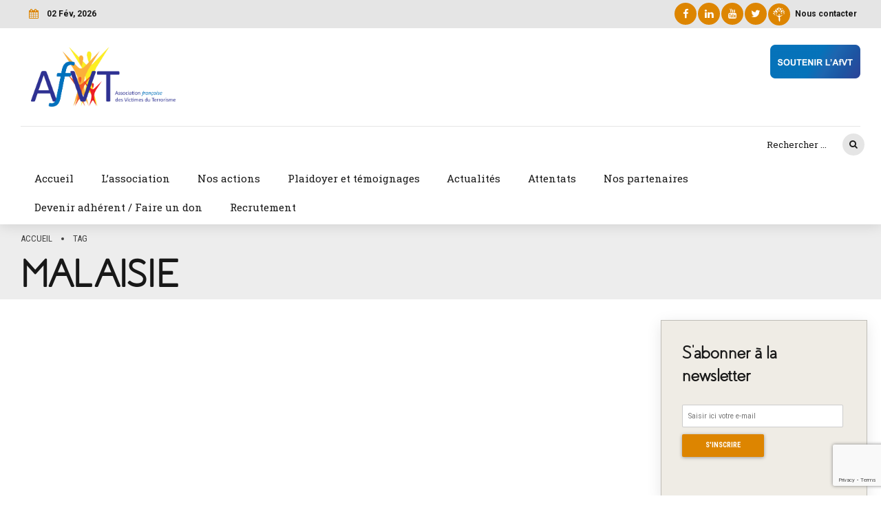

--- FILE ---
content_type: text/html; charset=UTF-8
request_url: https://www.afvt.org/tag/malaisie/
body_size: 25237
content:
<!DOCTYPE html>
<html class="no-js" lang="fr-FR" data-bt-theme="Bold News Child 1.0.0">
<head>
<meta charset="UTF-8">
<meta name="viewport" content="width=device-width, initial-scale=1, maximum-scale=1, user-scalable=no">
<meta name="mobile-web-app-capable" content="yes">
<meta name="apple-mobile-web-app-capable" content="yes"><title>malaisie &#8211; AfVT &#8211; Association française des Victimes du Terrorisme</title>
<meta name='robots' content='max-image-preview:large'/>
<link rel='dns-prefetch' href='//www.afvt.org'/>
<link rel='dns-prefetch' href='//www.google.com'/>
<link rel='dns-prefetch' href='//fonts.googleapis.com'/>
<link rel="alternate" type="application/rss+xml" title="AfVT - Association française des Victimes du Terrorisme &raquo; Flux" href="https://www.afvt.org/feed/"/>
<link rel="alternate" type="application/rss+xml" title="AfVT - Association française des Victimes du Terrorisme &raquo; Flux des commentaires" href="https://www.afvt.org/comments/feed/"/>
<link rel="alternate" type="application/rss+xml" title="AfVT - Association française des Victimes du Terrorisme &raquo; Flux de l’étiquette malaisie" href="https://www.afvt.org/tag/malaisie/feed/"/>
<script type="text/javascript">window._wpemojiSettings={"baseUrl":"https:\/\/s.w.org\/images\/core\/emoji\/14.0.0\/72x72\/","ext":".png","svgUrl":"https:\/\/s.w.org\/images\/core\/emoji\/14.0.0\/svg\/","svgExt":".svg","source":{"concatemoji":"https:\/\/www.afvt.org\/wp-includes\/js\/wp-emoji-release.min.js?ver=6.1.9"}};!function(e,a,t){var n,r,o,i=a.createElement("canvas"),p=i.getContext&&i.getContext("2d");function s(e,t){var a=String.fromCharCode,e=(p.clearRect(0,0,i.width,i.height),p.fillText(a.apply(this,e),0,0),i.toDataURL());return p.clearRect(0,0,i.width,i.height),p.fillText(a.apply(this,t),0,0),e===i.toDataURL()}function c(e){var t=a.createElement("script");t.src=e,t.defer=t.type="text/javascript",a.getElementsByTagName("head")[0].appendChild(t)}for(o=Array("flag","emoji"),t.supports={everything:!0,everythingExceptFlag:!0},r=0;r<o.length;r++)t.supports[o[r]]=function(e){if(p&&p.fillText)switch(p.textBaseline="top",p.font="600 32px Arial",e){case"flag":return s([127987,65039,8205,9895,65039],[127987,65039,8203,9895,65039])?!1:!s([55356,56826,55356,56819],[55356,56826,8203,55356,56819])&&!s([55356,57332,56128,56423,56128,56418,56128,56421,56128,56430,56128,56423,56128,56447],[55356,57332,8203,56128,56423,8203,56128,56418,8203,56128,56421,8203,56128,56430,8203,56128,56423,8203,56128,56447]);case"emoji":return!s([129777,127995,8205,129778,127999],[129777,127995,8203,129778,127999])}return!1}(o[r]),t.supports.everything=t.supports.everything&&t.supports[o[r]],"flag"!==o[r]&&(t.supports.everythingExceptFlag=t.supports.everythingExceptFlag&&t.supports[o[r]]);t.supports.everythingExceptFlag=t.supports.everythingExceptFlag&&!t.supports.flag,t.DOMReady=!1,t.readyCallback=function(){t.DOMReady=!0},t.supports.everything||(n=function(){t.readyCallback()},a.addEventListener?(a.addEventListener("DOMContentLoaded",n,!1),e.addEventListener("load",n,!1)):(e.attachEvent("onload",n),a.attachEvent("onreadystatechange",function(){"complete"===a.readyState&&t.readyCallback()})),(e=t.source||{}).concatemoji?c(e.concatemoji):e.wpemoji&&e.twemoji&&(c(e.twemoji),c(e.wpemoji)))}(window,document,window._wpemojiSettings);</script>
<style type="text/css">img.wp-smiley,img.emoji{display:inline!important;border:none!important;box-shadow:none!important;height:1em!important;width:1em!important;margin:0 .07em!important;vertical-align:-.1em!important;background:none!important;padding:0!important}</style>
<link rel='stylesheet' id='wp-block-library-css' href='https://www.afvt.org/wp-includes/css/dist/block-library/style.min.css?ver=6.1.9' type='text/css' media='all' data-viewport-units-buggyfill='ignore'/><link rel='stylesheet' id='wc-blocks-vendors-style-css' href='https://www.afvt.org/wp-content/plugins/woocommerce/packages/woocommerce-blocks/build/wc-blocks-vendors-style.css?ver=6.5.2' type='text/css' media='all' data-viewport-units-buggyfill='ignore'/><link rel='stylesheet' id='wc-blocks-style-css' href='https://www.afvt.org/wp-content/plugins/woocommerce/packages/woocommerce-blocks/build/wc-blocks-style.css?ver=6.5.2' type='text/css' media='all' data-viewport-units-buggyfill='ignore'/><link rel='stylesheet' id='classic-theme-styles-css' href='https://www.afvt.org/wp-includes/css/classic-themes.min.css?ver=1' type='text/css' media='all' data-viewport-units-buggyfill='ignore'/><style id='global-styles-inline-css' type='text/css'>body{--wp--preset--color--black:#000;--wp--preset--color--cyan-bluish-gray:#abb8c3;--wp--preset--color--white:#fff;--wp--preset--color--pale-pink:#f78da7;--wp--preset--color--vivid-red:#cf2e2e;--wp--preset--color--luminous-vivid-orange:#ff6900;--wp--preset--color--luminous-vivid-amber:#fcb900;--wp--preset--color--light-green-cyan:#7bdcb5;--wp--preset--color--vivid-green-cyan:#00d084;--wp--preset--color--pale-cyan-blue:#8ed1fc;--wp--preset--color--vivid-cyan-blue:#0693e3;--wp--preset--color--vivid-purple:#9b51e0;--wp--preset--gradient--vivid-cyan-blue-to-vivid-purple:linear-gradient(135deg,rgba(6,147,227,1) 0%,#9b51e0 100%);--wp--preset--gradient--light-green-cyan-to-vivid-green-cyan:linear-gradient(135deg,#7adcb4 0%,#00d082 100%);--wp--preset--gradient--luminous-vivid-amber-to-luminous-vivid-orange:linear-gradient(135deg,rgba(252,185,0,1) 0%,rgba(255,105,0,1) 100%);--wp--preset--gradient--luminous-vivid-orange-to-vivid-red:linear-gradient(135deg,rgba(255,105,0,1) 0%,#cf2e2e 100%);--wp--preset--gradient--very-light-gray-to-cyan-bluish-gray:linear-gradient(135deg,#eee 0%,#a9b8c3 100%);--wp--preset--gradient--cool-to-warm-spectrum:linear-gradient(135deg,#4aeadc 0%,#9778d1 20%,#cf2aba 40%,#ee2c82 60%,#fb6962 80%,#fef84c 100%);--wp--preset--gradient--blush-light-purple:linear-gradient(135deg,#ffceec 0%,#9896f0 100%);--wp--preset--gradient--blush-bordeaux:linear-gradient(135deg,#fecda5 0%,#fe2d2d 50%,#6b003e 100%);--wp--preset--gradient--luminous-dusk:linear-gradient(135deg,#ffcb70 0%,#c751c0 50%,#4158d0 100%);--wp--preset--gradient--pale-ocean:linear-gradient(135deg,#fff5cb 0%,#b6e3d4 50%,#33a7b5 100%);--wp--preset--gradient--electric-grass:linear-gradient(135deg,#caf880 0%,#71ce7e 100%);--wp--preset--gradient--midnight:linear-gradient(135deg,#020381 0%,#2874fc 100%);--wp--preset--duotone--dark-grayscale:url(#wp-duotone-dark-grayscale);--wp--preset--duotone--grayscale:url(#wp-duotone-grayscale);--wp--preset--duotone--purple-yellow:url(#wp-duotone-purple-yellow);--wp--preset--duotone--blue-red:url(#wp-duotone-blue-red);--wp--preset--duotone--midnight:url(#wp-duotone-midnight);--wp--preset--duotone--magenta-yellow:url(#wp-duotone-magenta-yellow);--wp--preset--duotone--purple-green:url(#wp-duotone-purple-green);--wp--preset--duotone--blue-orange:url(#wp-duotone-blue-orange);--wp--preset--font-size--small:13px;--wp--preset--font-size--medium:20px;--wp--preset--font-size--large:36px;--wp--preset--font-size--x-large:42px;--wp--preset--spacing--20:.44rem;--wp--preset--spacing--30:.67rem;--wp--preset--spacing--40:1rem;--wp--preset--spacing--50:1.5rem;--wp--preset--spacing--60:2.25rem;--wp--preset--spacing--70:3.38rem;--wp--preset--spacing--80:5.06rem}:where(.is-layout-flex){gap:.5em}body .is-layout-flow>.alignleft{float:left;margin-inline-start:0;margin-inline-end:2em}body .is-layout-flow>.alignright{float:right;margin-inline-start:2em;margin-inline-end:0}body .is-layout-flow>.aligncenter{margin-left:auto!important;margin-right:auto!important}body .is-layout-constrained>.alignleft{float:left;margin-inline-start:0;margin-inline-end:2em}body .is-layout-constrained>.alignright{float:right;margin-inline-start:2em;margin-inline-end:0}body .is-layout-constrained>.aligncenter{margin-left:auto!important;margin-right:auto!important}body .is-layout-constrained > :where(:not(.alignleft):not(.alignright):not(.alignfull)){max-width:var(--wp--style--global--content-size);margin-left:auto!important;margin-right:auto!important}body .is-layout-constrained>.alignwide{max-width:var(--wp--style--global--wide-size)}body .is-layout-flex{display:flex}body .is-layout-flex{flex-wrap:wrap;align-items:center}body .is-layout-flex>*{margin:0}:where(.wp-block-columns.is-layout-flex){gap:2em}.has-black-color{color:var(--wp--preset--color--black)!important}.has-cyan-bluish-gray-color{color:var(--wp--preset--color--cyan-bluish-gray)!important}.has-white-color{color:var(--wp--preset--color--white)!important}.has-pale-pink-color{color:var(--wp--preset--color--pale-pink)!important}.has-vivid-red-color{color:var(--wp--preset--color--vivid-red)!important}.has-luminous-vivid-orange-color{color:var(--wp--preset--color--luminous-vivid-orange)!important}.has-luminous-vivid-amber-color{color:var(--wp--preset--color--luminous-vivid-amber)!important}.has-light-green-cyan-color{color:var(--wp--preset--color--light-green-cyan)!important}.has-vivid-green-cyan-color{color:var(--wp--preset--color--vivid-green-cyan)!important}.has-pale-cyan-blue-color{color:var(--wp--preset--color--pale-cyan-blue)!important}.has-vivid-cyan-blue-color{color:var(--wp--preset--color--vivid-cyan-blue)!important}.has-vivid-purple-color{color:var(--wp--preset--color--vivid-purple)!important}.has-black-background-color{background-color:var(--wp--preset--color--black)!important}.has-cyan-bluish-gray-background-color{background-color:var(--wp--preset--color--cyan-bluish-gray)!important}.has-white-background-color{background-color:var(--wp--preset--color--white)!important}.has-pale-pink-background-color{background-color:var(--wp--preset--color--pale-pink)!important}.has-vivid-red-background-color{background-color:var(--wp--preset--color--vivid-red)!important}.has-luminous-vivid-orange-background-color{background-color:var(--wp--preset--color--luminous-vivid-orange)!important}.has-luminous-vivid-amber-background-color{background-color:var(--wp--preset--color--luminous-vivid-amber)!important}.has-light-green-cyan-background-color{background-color:var(--wp--preset--color--light-green-cyan)!important}.has-vivid-green-cyan-background-color{background-color:var(--wp--preset--color--vivid-green-cyan)!important}.has-pale-cyan-blue-background-color{background-color:var(--wp--preset--color--pale-cyan-blue)!important}.has-vivid-cyan-blue-background-color{background-color:var(--wp--preset--color--vivid-cyan-blue)!important}.has-vivid-purple-background-color{background-color:var(--wp--preset--color--vivid-purple)!important}.has-black-border-color{border-color:var(--wp--preset--color--black)!important}.has-cyan-bluish-gray-border-color{border-color:var(--wp--preset--color--cyan-bluish-gray)!important}.has-white-border-color{border-color:var(--wp--preset--color--white)!important}.has-pale-pink-border-color{border-color:var(--wp--preset--color--pale-pink)!important}.has-vivid-red-border-color{border-color:var(--wp--preset--color--vivid-red)!important}.has-luminous-vivid-orange-border-color{border-color:var(--wp--preset--color--luminous-vivid-orange)!important}.has-luminous-vivid-amber-border-color{border-color:var(--wp--preset--color--luminous-vivid-amber)!important}.has-light-green-cyan-border-color{border-color:var(--wp--preset--color--light-green-cyan)!important}.has-vivid-green-cyan-border-color{border-color:var(--wp--preset--color--vivid-green-cyan)!important}.has-pale-cyan-blue-border-color{border-color:var(--wp--preset--color--pale-cyan-blue)!important}.has-vivid-cyan-blue-border-color{border-color:var(--wp--preset--color--vivid-cyan-blue)!important}.has-vivid-purple-border-color{border-color:var(--wp--preset--color--vivid-purple)!important}.has-vivid-cyan-blue-to-vivid-purple-gradient-background{background:var(--wp--preset--gradient--vivid-cyan-blue-to-vivid-purple)!important}.has-light-green-cyan-to-vivid-green-cyan-gradient-background{background:var(--wp--preset--gradient--light-green-cyan-to-vivid-green-cyan)!important}.has-luminous-vivid-amber-to-luminous-vivid-orange-gradient-background{background:var(--wp--preset--gradient--luminous-vivid-amber-to-luminous-vivid-orange)!important}.has-luminous-vivid-orange-to-vivid-red-gradient-background{background:var(--wp--preset--gradient--luminous-vivid-orange-to-vivid-red)!important}.has-very-light-gray-to-cyan-bluish-gray-gradient-background{background:var(--wp--preset--gradient--very-light-gray-to-cyan-bluish-gray)!important}.has-cool-to-warm-spectrum-gradient-background{background:var(--wp--preset--gradient--cool-to-warm-spectrum)!important}.has-blush-light-purple-gradient-background{background:var(--wp--preset--gradient--blush-light-purple)!important}.has-blush-bordeaux-gradient-background{background:var(--wp--preset--gradient--blush-bordeaux)!important}.has-luminous-dusk-gradient-background{background:var(--wp--preset--gradient--luminous-dusk)!important}.has-pale-ocean-gradient-background{background:var(--wp--preset--gradient--pale-ocean)!important}.has-electric-grass-gradient-background{background:var(--wp--preset--gradient--electric-grass)!important}.has-midnight-gradient-background{background:var(--wp--preset--gradient--midnight)!important}.has-small-font-size{font-size:var(--wp--preset--font-size--small)!important}.has-medium-font-size{font-size:var(--wp--preset--font-size--medium)!important}.has-large-font-size{font-size:var(--wp--preset--font-size--large)!important}.has-x-large-font-size{font-size:var(--wp--preset--font-size--x-large)!important}.wp-block-navigation a:where(:not(.wp-element-button)){color:inherit}:where(.wp-block-columns.is-layout-flex){gap:2em}.wp-block-pullquote{font-size:1.5em;line-height:1.6}</style>
<link rel='stylesheet' id='contact-form-7-css' href='https://www.afvt.org/wp-content/plugins/contact-form-7/includes/css/styles.css?ver=5.5.4' type='text/css' media='all' data-viewport-units-buggyfill='ignore'/><link rel='stylesheet' id='pseoc_css-css' href='https://www.afvt.org/wp-content/plugins/easy-org-chart/css/pseoc.css?ver=6.1.9' type='text/css' media='all' data-viewport-units-buggyfill='ignore'/><link rel='stylesheet' id='foobox-free-min-css' href='https://www.afvt.org/wp-content/plugins/foobox-image-lightbox/free/css/foobox.free.min.css?ver=2.7.35' type='text/css' media='all' data-viewport-units-buggyfill='ignore'/><link rel='stylesheet' id='dashicons-css' href='https://www.afvt.org/wp-includes/css/dashicons.min.css?ver=6.1.9' type='text/css' media='all' data-viewport-units-buggyfill='ignore'/><link rel='stylesheet' id='post-views-counter-frontend-css' href='https://www.afvt.org/wp-content/plugins/post-views-counter/css/frontend.css?ver=1.3.10' type='text/css' media='all' data-viewport-units-buggyfill='ignore'/><style id='woocommerce-inline-inline-css' type='text/css'>.woocommerce form .form-row .required{visibility:visible}</style>
<link rel='stylesheet' id='woocommerce-nyp-css' href='https://www.afvt.org/wp-content/plugins/woocommerce-name-your-price/assets/css/name-your-price.css?ver=2.9.3' type='text/css' media='all' data-viewport-units-buggyfill='ignore'/><link rel='stylesheet' id='swatches-and-photos-css' href='https://www.afvt.org/wp-content/plugins/woocommerce-variation-swatches-and-photos/assets/css/swatches-and-photos.css?ver=3.0.6' type='text/css' media='all' data-viewport-units-buggyfill='ignore'/><link rel='stylesheet' id='parent-style-css' href='https://www.afvt.org/wp-content/themes/bold-news/style.css?ver=6.1.9' type='text/css' media='all' data-viewport-units-buggyfill='ignore'/><link rel='stylesheet' id='child-style-css' href='https://www.afvt.org/wp-content/themes/bold-news-child/style.css?ver=1644168163' type='text/css' media='all' data-viewport-units-buggyfill='ignore'/><link rel='stylesheet' id='bold_news_style_css-css' href='https://www.afvt.org/wp-content/themes/bold-news/style.css?ver=6.1.9' type='text/css' media='screen' data-viewport-units-buggyfill='ignore'/><style id='bold_news_style_css-inline-css' type='text/css'>
select, input{font-family: Roboto;} input:not([type='checkbox']):not([type='radio']), textarea, select{ font-family: "Roboto";} html a:hover, .btLightSkin a:hover, .btDarkSkin .btLightSkin a:hover, .btLightSkin .btDarkSkin .btLightSkin a:hover, .btDarkSkin a:hover, .btLightSkin .btDarkSkin a:hover, .btDarkSkin.btLightSkin .btDarkSkin a:hover{ color: #dd8500;} .btLightSkin .btText a, .btDarkSkin .btLightSkin .btText a, .btLightSkin .btDarkSkin .btLightSkin .btText a, .btDarkSkin .btText a, .btLightSkin .btDarkSkin .btText a, .btDarkSkin.btLightSkin .btDarkSkin .btText a{color: #dd8500;} figcaption{ font-family: Roboto Condensed;} body{font-family: "Roboto",Arial,sans-serif;} .btContentHolder blockquote{ font-family: Roboto Slab;} .btContentHolder blockquote:before{ font-family: Roboto Slab;} .btContentHolder cite{ font-family: Roboto Slab;} h1, h2, h3, h4, h5, h6{font-family: "Roboto Slab";} .btContentHolder table thead th{ background-color: #dd8500; font-family: Roboto Slab; -webkit-box-shadow: 0 -3px 0 #774800; box-shadow: 0 -3px 0 #774800;} .btAccentColorBackground{background-color: #dd8500 !important;} .btAccentColorBackground .headline b.animate.animated{color: #616161;} .btAccentColorBackground .btDash.bottomDash .dash:after{border-color: #616161;} .btAccentDarkColorBackground{background-color: #774800 !important;} .btAccentDarkColorBackground .headline b.animate.animated{color: #616161;} .btAccentVeryDarkColorBackground{background-color: #2b1a00 !important;} .btAccentLightColorBackground{background-color: rgba(221,133,0,0.7) !important;} .btAlternateColorBackground{background-color: #616161 !important;} .btAlternateDarkColorBackground{background-color: #2e2e2e !important;} .btAlternateVeryDarkColorBackground{background-color: #212121 !important;} .btAlternateLightColorBackground{background-color: rgba(97,97,97,0.6) !important;} .btAccentDarkHeader .btPreloader .animation > div:first-child, .btLightAccentHeader .btPreloader .animation > div:first-child{ background-color: #774800;} .btPreloader .animation .preloaderLogo{height: 50px;} .mainHeader{ font-family: "Roboto Slab";} .btMenuVertical.btAccentDarkHeader .mainHeader, .btMenuVertical.btLightAccentHeader .mainHeader{background-color: #dd8500;} .menuPort{font-family: "Roboto Slab";} .menuPort nav ul ul li > a:hover, .menuPort nav ul ul li > .bt_mega_menu_title:hover{color: #dd8500 !important;} .menuPort nav > ul > li > a, .menuPort nav > ul > li > .bt_mega_menu_title{line-height: 50px;} .btTextLogo{ line-height: 50px;} .btLogoArea .logo{line-height: 50px;} .btLogoArea .logo img{height: 50px;} .btHorizontalMenuTrigger:hover:before, .btHorizontalMenuTrigger:hover:after{border-color: #dd8500;} .btHorizontalMenuTrigger:hover .btIco{border-color: #dd8500;} .btMenuHorizontal .menuPort nav > ul > li.current-menu-ancestor > a, .btMenuHorizontal .menuPort nav > ul > li.current-page-ancestor > a, .btMenuHorizontal .menuPort nav > ul > li.current-menu-item > a, .btMenuHorizontal .menuPort nav > ul > li.current-menu-ancestor > .bt_mega_menu_title, .btMenuHorizontal .menuPort nav > ul > li.current-page-ancestor > .bt_mega_menu_title, .btMenuHorizontal .menuPort nav > ul > li.current-menu-item > .bt_mega_menu_title{color: #dd8500;} .btMenuHorizontal .menuPort ul ul li > a:before{ background-color: #dd8500;} .btMenuHorizontal .menuPort ul ul li.menu-item-has-children > a:hover:after{ color: #dd8500;} .btMenuHorizontal .menuPort ul ul li.current-menu-item > a:hover:before{background-color: #dd8500; border-color: #dd8500;} body.btMenuHorizontal .subToggler{ line-height: 50px;} .btMenuHorizontal .menuPort > nav > ul ul{ font-family: Roboto;} html:not(.touch) body.btMenuHorizontal .menuPort > nav > ul > li.btMenuWideDropdown > ul > li > a{ font-family: Roboto Slab;} @media (min-width: 1024px){html.touch body.btMenuHorizontal .menuPort > nav > ul > li.btMenuWideDropdown > ul > li > a{ font-family: Roboto Slab;} html.touch body.btMenuHorizontal .menuPort > nav > ul li.btMenuWideDropdown .subToggler{ margin: 0 0 -50px 0;} }.btMenuHorizontal.btMenuBelowLogo .menuPort{height: 50px;} .btAccentLightHeader.btMenuHorizontal .btBelowLogoArea .topBarInMenu a.btIconWidget.btAccentIconWidget:hover .btIco.btIcoDefaultType.btIcoDefaultColor .btIcoHolder:before, .btAccentLightHeader.btMenuHorizontal .btBelowLogoArea .topBarInMenu .widget_shopping_cart .widget_shopping_cart_content.on .btIco.btIcoDefaultType.btIcoDefaultColor .btIcoHolder:before, .btAccentLightHeader.btMenuHorizontal .topBar .topBarInMenu a.btIconWidget.btAccentIconWidget:hover .btIco.btIcoDefaultType.btIcoDefaultColor .btIcoHolder:before, .btAccentLightHeader.btMenuHorizontal .topBar .topBarInMenu .widget_shopping_cart .widget_shopping_cart_content.on .btIco.btIcoDefaultType.btIcoDefaultColor .btIcoHolder:before{color: #dd8500 !important;} .btAccentLightHeader.btMenuHorizontal .btBelowLogoArea .topBarInMenu .widget_shopping_cart .btIco:hover .btIcoHolder:before, .btAccentLightHeader.btMenuHorizontal .topBar .topBarInMenu .widget_shopping_cart .btIco:hover .btIcoHolder:before{color: #dd8500 !important;} .btAccentLightHeader.btMenuHorizontal .btBelowLogoArea .topBarInMenu .btSearch .btIco a:hover:before, .btAccentLightHeader.btMenuHorizontal .topBar .topBarInMenu .btSearch .btIco a:hover:before{ color: #dd8500 !important;} .btAccentLightHeader.btMenuHorizontal .topTools a.btIconWidget.btAccentIconWidget:hover .btIco.btIcoDefaultType.btIcoDefaultColor .btIcoHolder:before, .btAccentLightHeader.btMenuHorizontal .topTools .widget_shopping_cart .widget_shopping_cart_content.on .btIco.btIcoDefaultType.btIcoDefaultColor .btIcoHolder:before{color: #dd8500 !important;} .btAccentLightHeader.btMenuHorizontal .topTools .widget_shopping_cart .btIco:hover .btIcoHolder:before{color: #dd8500 !important;} .btAccentLightHeader.btMenuHorizontal .topTools .btSearch .btIco a:hover:before{ color: #dd8500 !important;} .btAccentLightHeader.btMenuHorizontal:not(.btBelowMenu) .btBelowLogoArea, .btAccentLightHeader.btMenuHorizontal:not(.btBelowMenu) .topBar, .btAccentLightHeader.btMenuHorizontal.btStickyHeaderActive .btBelowLogoArea, .btAccentLightHeader.btMenuHorizontal.btStickyHeaderActive .topBar{background-color: #dd8500;} .btAccentLightHeader.btMenuHorizontal:not(.btBelowMenu) .btBelowLogoArea:before, .btAccentLightHeader.btMenuHorizontal:not(.btBelowMenu) .topBar:before, .btAccentLightHeader.btMenuHorizontal.btStickyHeaderActive .btBelowLogoArea:before, .btAccentLightHeader.btMenuHorizontal.btStickyHeaderActive .topBar:before{ background-color: #dd8500;} .btAccentLightHeader.btMenuHorizontal.btBelowMenu:not(.btStickyHeaderActive) .mainHeader .btBelowLogoArea, .btAccentLightHeader.btMenuHorizontal.btBelowMenu:not(.btStickyHeaderActive) .mainHeader .topBar{background-color: #dd8500;} .btLightSkin.btLightHeader.btMenuHorizontal.btMenuBelowLogo .btBelowLogoArea .menuPort > nav > ul > li.current-menu-item > a, .btLightSkin.btLightHeader.btMenuHorizontal.btMenuBelowLogo .btBelowLogoArea .menuPort > nav > ul > li.current-menu-item > .bt_mega_menu_title, .btLightSkin.btLightHeader.btMenuHorizontal.btMenuBelowLogo .btBelowLogoArea .menuPort > nav > ul > li.current-menu-ancestor > a, .btLightSkin.btLightHeader.btMenuHorizontal.btMenuBelowLogo .btBelowLogoArea .menuPort > nav > ul > li.current-menu-ancestor > .bt_mega_menu_title, .btLightSkin.btLightHeader.btMenuHorizontal.btMenuBelowLogo .btBelowLogoArea .menuPort > nav > ul > li.current-page-ancestor > a, .btLightSkin.btLightHeader.btMenuHorizontal.btMenuBelowLogo .btBelowLogoArea .menuPort > nav > ul > li.current-page-ancestor > .bt_mega_menu_title, .btDarkSkin.btLightHeader.btMenuHorizontal.btMenuBelowLogo .btBelowLogoArea .menuPort > nav > ul > li.current-menu-item > a, .btDarkSkin.btLightHeader.btMenuHorizontal.btMenuBelowLogo .btBelowLogoArea .menuPort > nav > ul > li.current-menu-item > .bt_mega_menu_title, .btDarkSkin.btLightHeader.btMenuHorizontal.btMenuBelowLogo .btBelowLogoArea .menuPort > nav > ul > li.current-menu-ancestor > a, .btDarkSkin.btLightHeader.btMenuHorizontal.btMenuBelowLogo .btBelowLogoArea .menuPort > nav > ul > li.current-menu-ancestor > .bt_mega_menu_title, .btDarkSkin.btLightHeader.btMenuHorizontal.btMenuBelowLogo .btBelowLogoArea .menuPort > nav > ul > li.current-page-ancestor > a, .btDarkSkin.btLightHeader.btMenuHorizontal.btMenuBelowLogo .btBelowLogoArea .menuPort > nav > ul > li.current-page-ancestor > .bt_mega_menu_title, .btLightSkin.btLightHeader.btMenuHorizontal.btMenuBelowLogo .topBar .menuPort > nav > ul > li.current-menu-item > a, .btLightSkin.btLightHeader.btMenuHorizontal.btMenuBelowLogo .topBar .menuPort > nav > ul > li.current-menu-item > .bt_mega_menu_title, .btLightSkin.btLightHeader.btMenuHorizontal.btMenuBelowLogo .topBar .menuPort > nav > ul > li.current-menu-ancestor > a, .btLightSkin.btLightHeader.btMenuHorizontal.btMenuBelowLogo .topBar .menuPort > nav > ul > li.current-menu-ancestor > .bt_mega_menu_title, .btLightSkin.btLightHeader.btMenuHorizontal.btMenuBelowLogo .topBar .menuPort > nav > ul > li.current-page-ancestor > a, .btLightSkin.btLightHeader.btMenuHorizontal.btMenuBelowLogo .topBar .menuPort > nav > ul > li.current-page-ancestor > .bt_mega_menu_title, .btDarkSkin.btLightHeader.btMenuHorizontal.btMenuBelowLogo .topBar .menuPort > nav > ul > li.current-menu-item > a, .btDarkSkin.btLightHeader.btMenuHorizontal.btMenuBelowLogo .topBar .menuPort > nav > ul > li.current-menu-item > .bt_mega_menu_title, .btDarkSkin.btLightHeader.btMenuHorizontal.btMenuBelowLogo .topBar .menuPort > nav > ul > li.current-menu-ancestor > a, .btDarkSkin.btLightHeader.btMenuHorizontal.btMenuBelowLogo .topBar .menuPort > nav > ul > li.current-menu-ancestor > .bt_mega_menu_title, .btDarkSkin.btLightHeader.btMenuHorizontal.btMenuBelowLogo .topBar .menuPort > nav > ul > li.current-page-ancestor > a, .btDarkSkin.btLightHeader.btMenuHorizontal.btMenuBelowLogo .topBar .menuPort > nav > ul > li.current-page-ancestor > .bt_mega_menu_title{color: #dd8500 !important;} .btLightHeader.btMenuHorizontal.btMenuBelowLogo .mainHeader .topBarInMenu a:hover.btIconWidget .btIconWidgetContent{color: #dd8500;} .btLightHeader.btMenuHorizontal.btMenuBelowLogo .mainHeader .topBarInMenu span.btIconWidget .btIco.btIcoDefaultType.btIcoDefaultColor .btIcoHolder:before, .btLightHeader.btMenuHorizontal.btMenuBelowLogo .mainHeader .topBarInMenu a.btIconWidget .btIco.btIcoDefaultType.btIcoDefaultColor .btIcoHolder:before{ -webkit-box-shadow: 0 0 0 0 #dd8500 inset; box-shadow: 0 0 0 0 #dd8500 inset;} .btLightHeader.btMenuHorizontal.btMenuBelowLogo .mainHeader .topBarInMenu span.btIconWidget.btAccentIconWidget .btIco.btIcoDefaultType.btIcoDefaultColor .btIcoHolder:before, .btLightHeader.btMenuHorizontal.btMenuBelowLogo .mainHeader .topBarInMenu a.btIconWidget.btAccentIconWidget .btIco.btIcoDefaultType.btIcoDefaultColor .btIcoHolder:before{color: #dd8500; -webkit-box-shadow: 0 0 0 0 #dd8500 inset; box-shadow: 0 0 0 0 #dd8500 inset;} .btLightHeader.btMenuHorizontal.btMenuBelowLogo .mainHeader .topBarInMenu a.btIconWidget.btAccentIconWidget:hover .btIco.btIcoDefaultType.btIcoDefaultColor .btIcoHolder:before, .btLightHeader.btMenuHorizontal.btMenuBelowLogo .mainHeader .topBarInMenu .widget_shopping_cart .widget_shopping_cart_content.on .btIco.btIcoDefaultType.btIcoDefaultColor .btIcoHolder:before{ -webkit-box-shadow: 0 0 0 1.5em #dd8500 inset; box-shadow: 0 0 0 1.5em #dd8500 inset;} .btLightHeader.btMenuHorizontal.btMenuBelowLogo .mainHeader .topBarInMenu .widget_shopping_cart .btIco:hover .btIcoHolder:before{ -webkit-box-shadow: 0 0 0 1.5em #dd8500 inset !important; box-shadow: 0 0 0 1.5em #dd8500 inset !important;} .btLightHeader.btMenuHorizontal.btMenuBelowLogo .mainHeader .topBarInMenu .btSearch .btIco a:hover:before{-webkit-box-shadow: 0 0 0 1.5em #dd8500 inset !important; box-shadow: 0 0 0 1.5em #dd8500 inset !important;} .btLightHeader.btMenuHorizontal .topTools a:hover.btIconWidget .btIconWidgetContent{color: #dd8500;} .btLightHeader.btMenuHorizontal .topTools span.btIconWidget.btAccentIconWidget .btIco.btIcoDefaultType.btIcoDefaultColor .btIcoHolder:before, .btLightHeader.btMenuHorizontal .topTools a.btIconWidget.btAccentIconWidget .btIco.btIcoDefaultType.btIcoDefaultColor .btIcoHolder:before{color: #dd8500;} .btLightHeader.btMenuHorizontal .topTools a.btIconWidget.btAccentIconWidget:hover .btIco.btIcoDefaultType.btIcoDefaultColor .btIcoHolder:before{ -webkit-box-shadow: 0 0 0 1.5em #dd8500 inset; box-shadow: 0 0 0 1.5em #dd8500 inset;} .btLightHeader.btMenuHorizontal .topTools .btSearch .btIco a:hover:before{-webkit-box-shadow: 0 0 0 1.5em #dd8500 inset !important; box-shadow: 0 0 0 1.5em #dd8500 inset !important;} .btAccentDarkHeader.btMenuHorizontal .mainHeader .topTools a:hover.btIconWidget .btIconWidgetContent{color: #dd8500;} .btAccentDarkHeader.btMenuHorizontal .mainHeader .topTools span.btIconWidget.btAccentIconWidget .btIco.btIcoDefaultType.btIcoDefaultColor .btIcoHolder:before, .btAccentDarkHeader.btMenuHorizontal .mainHeader .topTools a.btIconWidget.btAccentIconWidget .btIco.btIcoDefaultType.btIcoDefaultColor .btIcoHolder:before{color: #dd8500;} .btAccentDarkHeader.btMenuHorizontal .mainHeader .topTools a.btIconWidget.btAccentIconWidget:hover .btIco.btIcoDefaultType.btIcoDefaultColor .btIcoHolder:before{ -webkit-box-shadow: 0 0 0 1.5em #dd8500 inset; box-shadow: 0 0 0 1.5em #dd8500 inset;} .btAccentDarkHeader.btMenuHorizontal .mainHeader .topTools .btSearch .btIco a:hover:before{-webkit-box-shadow: 0 0 0 1.5em #dd8500 inset !important; box-shadow: 0 0 0 1.5em #dd8500 inset !important;} .btLightSkin.btAccentDarkHeader.btMenuHorizontal.btMenuBelowLogo .mainHeader .menuPort > nav > ul > li.current-menu-item > a, .btLightSkin.btAccentDarkHeader.btMenuHorizontal.btMenuBelowLogo .mainHeader .menuPort > nav > ul > li.current-menu-item > .bt_mega_menu_title, .btLightSkin.btAccentDarkHeader.btMenuHorizontal.btMenuBelowLogo .mainHeader .menuPort > nav > ul > li.current-menu-ancestor > a, .btLightSkin.btAccentDarkHeader.btMenuHorizontal.btMenuBelowLogo .mainHeader .menuPort > nav > ul > li.current-menu-ancestor > .bt_mega_menu_title, .btLightSkin.btAccentDarkHeader.btMenuHorizontal.btMenuBelowLogo .mainHeader .menuPort > nav > ul > li.current-page-ancestor > a, .btLightSkin.btAccentDarkHeader.btMenuHorizontal.btMenuBelowLogo .mainHeader .menuPort > nav > ul > li.current-page-ancestor > .bt_mega_menu_title, .btDarkSkin.btAccentDarkHeader.btMenuHorizontal.btMenuBelowLogo .mainHeader .menuPort > nav > ul > li.current-menu-item > a, .btDarkSkin.btAccentDarkHeader.btMenuHorizontal.btMenuBelowLogo .mainHeader .menuPort > nav > ul > li.current-menu-item > .bt_mega_menu_title, .btDarkSkin.btAccentDarkHeader.btMenuHorizontal.btMenuBelowLogo .mainHeader .menuPort > nav > ul > li.current-menu-ancestor > a, .btDarkSkin.btAccentDarkHeader.btMenuHorizontal.btMenuBelowLogo .mainHeader .menuPort > nav > ul > li.current-menu-ancestor > .bt_mega_menu_title, .btDarkSkin.btAccentDarkHeader.btMenuHorizontal.btMenuBelowLogo .mainHeader .menuPort > nav > ul > li.current-page-ancestor > a, .btDarkSkin.btAccentDarkHeader.btMenuHorizontal.btMenuBelowLogo .mainHeader .menuPort > nav > ul > li.current-page-ancestor > .bt_mega_menu_title{color: #dd8500 !important;} .btAccentDarkHeader.btMenuHorizontal.btMenuBelowLogo .mainHeader .topBarInMenu a:hover.btIconWidget .btIconWidgetContent{color: #dd8500;} .btAccentDarkHeader.btMenuHorizontal.btMenuBelowLogo .mainHeader .topBarInMenu span.btIconWidget .btIco.btIcoDefaultType.btIcoDefaultColor .btIcoHolder:before, .btAccentDarkHeader.btMenuHorizontal.btMenuBelowLogo .mainHeader .topBarInMenu a.btIconWidget .btIco.btIcoDefaultType.btIcoDefaultColor .btIcoHolder:before{ -webkit-box-shadow: 0 0 0 0 #dd8500 inset; box-shadow: 0 0 0 0 #dd8500 inset;} .btAccentDarkHeader.btMenuHorizontal.btMenuBelowLogo .mainHeader .topBarInMenu span.btIconWidget.btAccentIconWidget .btIco.btIcoDefaultType.btIcoDefaultColor .btIcoHolder:before, .btAccentDarkHeader.btMenuHorizontal.btMenuBelowLogo .mainHeader .topBarInMenu a.btIconWidget.btAccentIconWidget .btIco.btIcoDefaultType.btIcoDefaultColor .btIcoHolder:before{color: #dd8500; -webkit-box-shadow: 0 0 0 0 #dd8500 inset; box-shadow: 0 0 0 0 #dd8500 inset;} .btAccentDarkHeader.btMenuHorizontal.btMenuBelowLogo .mainHeader .topBarInMenu a.btIconWidget.btAccentIconWidget:hover .btIco.btIcoDefaultType.btIcoDefaultColor .btIcoHolder:before, .btAccentDarkHeader.btMenuHorizontal.btMenuBelowLogo .mainHeader .topBarInMenu .widget_shopping_cart .widget_shopping_cart_content.on .btIco.btIcoDefaultType.btIcoDefaultColor .btIcoHolder:before{ -webkit-box-shadow: 0 0 0 1.5em #dd8500 inset; box-shadow: 0 0 0 1.5em #dd8500 inset;} .btAccentDarkHeader.btMenuHorizontal.btMenuBelowLogo .mainHeader .topBarInMenu .widget_shopping_cart .btIco:hover .btIcoHolder:before{ -webkit-box-shadow: 0 0 0 1.5em #dd8500 inset !important; box-shadow: 0 0 0 1.5em #dd8500 inset !important;} .btAccentDarkHeader.btMenuHorizontal.btMenuBelowLogo .mainHeader .topBarInMenu .btSearch .btIco a:hover:before{-webkit-box-shadow: 0 0 0 1.5em #dd8500 inset !important; box-shadow: 0 0 0 1.5em #dd8500 inset !important;} .btAccentDarkHeader.btMenuHorizontal:not(.btMenuBelowLogo) .mainHeader .topBarInMenu a.btIconWidget.btAccentIconWidget:hover .btIco.btIcoDefaultType.btIcoDefaultColor .btIcoHolder:before, .btAccentDarkHeader.btMenuHorizontal:not(.btMenuBelowLogo) .mainHeader .topBarInMenu .widget_shopping_cart .widget_shopping_cart_content.on .btIco.btIcoDefaultType.btIcoDefaultColor .btIcoHolder:before{color: #dd8500 !important;} .btAccentDarkHeader.btMenuHorizontal:not(.btMenuBelowLogo) .mainHeader .topBarInMenu .widget_shopping_cart .btIco:hover .btIcoHolder:before{color: #dd8500 !important;} .btAccentDarkHeader.btMenuHorizontal:not(.btMenuBelowLogo) .mainHeader .topBarInMenu .btSearch .btIco a:hover:before{ color: #dd8500 !important;} .btAccentDarkHeader.btMenuHorizontal:not(.btBelowMenu) .mainHeader, .btAccentDarkHeader.btMenuHorizontal.btStickyHeaderActive .mainHeader{background-color: #dd8500;} .btAccentDarkHeader.btMenuHorizontal.btBelowMenu:not(.btStickyHeaderActive) .mainHeader .port .btLogoArea{background-color: #dd8500;} .btLightAccentHeader.btMenuHorizontal:not(.btMenuBelowLogo):not(.btStickyHeaderActive) .mainHeader .topBarInMenu a.btIconWidget.btAccentIconWidget:hover .btIco.btIcoDefaultType.btIcoDefaultColor .btIcoHolder:before, .btLightAccentHeader.btMenuHorizontal:not(.btMenuBelowLogo):not(.btStickyHeaderActive) .mainHeader .topBarInMenu .widget_shopping_cart .widget_shopping_cart_content.on .btIco.btIcoDefaultType.btIcoDefaultColor .btIcoHolder:before{color: #dd8500 !important;} .btLightAccentHeader.btMenuHorizontal:not(.btMenuBelowLogo):not(.btStickyHeaderActive) .mainHeader .topBarInMenu .widget_shopping_cart .btIco:hover .btIcoHolder:before{color: #dd8500 !important;} .btLightAccentHeader.btMenuHorizontal:not(.btMenuBelowLogo):not(.btStickyHeaderActive) .mainHeader .topBarInMenu .btSearch .btIco a:hover:before{ color: #dd8500;} .btLightAccentHeader.btMenuHorizontal:not(.btBelowMenu) .mainHeader, .btLightAccentHeader.btMenuHorizontal.btStickyHeaderActive .mainHeader{background-color: #dd8500;} .btLightAccentHeader.btMenuHorizontal.btBelowMenu:not(.btStickyHeaderActive) .mainHeader .port .btLogoArea{background-color: #dd8500;} .btLightSkin.btBlackHeader.btMenuHorizontal .mainHeader .menuPort > nav > ul > li.current-menu-item > a, .btLightSkin.btBlackHeader.btMenuHorizontal .mainHeader .menuPort > nav > ul > li.current-menu-item > .bt_mega_menu_title, .btLightSkin.btBlackHeader.btMenuHorizontal .mainHeader .menuPort > nav > ul > li.current-menu-ancestor > a, .btLightSkin.btBlackHeader.btMenuHorizontal .mainHeader .menuPort > nav > ul > li.current-menu-ancestor > .bt_mega_menu_title, .btLightSkin.btBlackHeader.btMenuHorizontal .mainHeader .menuPort > nav > ul > li.current-page-ancestor > a, .btLightSkin.btBlackHeader.btMenuHorizontal .mainHeader .menuPort > nav > ul > li.current-page-ancestor > .bt_mega_menu_title, .btDarkSkin.btBlackHeader.btMenuHorizontal .mainHeader .menuPort > nav > ul > li.current-menu-item > a, .btDarkSkin.btBlackHeader.btMenuHorizontal .mainHeader .menuPort > nav > ul > li.current-menu-item > .bt_mega_menu_title, .btDarkSkin.btBlackHeader.btMenuHorizontal .mainHeader .menuPort > nav > ul > li.current-menu-ancestor > a, .btDarkSkin.btBlackHeader.btMenuHorizontal .mainHeader .menuPort > nav > ul > li.current-menu-ancestor > .bt_mega_menu_title, .btDarkSkin.btBlackHeader.btMenuHorizontal .mainHeader .menuPort > nav > ul > li.current-page-ancestor > a, .btDarkSkin.btBlackHeader.btMenuHorizontal .mainHeader .menuPort > nav > ul > li.current-page-ancestor > .bt_mega_menu_title{color: #dd8500 !important;} .btBlackHeader.btMenuHorizontal .mainHeader .topTools a:hover.btIconWidget .btIconWidgetContent, .btBlackHeader.btMenuHorizontal .mainHeader .topBarInMenu a:hover.btIconWidget .btIconWidgetContent{color: #dd8500;} .btBlackHeader.btMenuHorizontal .mainHeader .topTools span.btIconWidget.btAccentIconWidget .btIco.btIcoDefaultType.btIcoDefaultColor .btIcoHolder:before, .btBlackHeader.btMenuHorizontal .mainHeader .topTools a.btIconWidget.btAccentIconWidget .btIco.btIcoDefaultType.btIcoDefaultColor .btIcoHolder:before, .btBlackHeader.btMenuHorizontal .mainHeader .topBarInMenu span.btIconWidget.btAccentIconWidget .btIco.btIcoDefaultType.btIcoDefaultColor .btIcoHolder:before, .btBlackHeader.btMenuHorizontal .mainHeader .topBarInMenu a.btIconWidget.btAccentIconWidget .btIco.btIcoDefaultType.btIcoDefaultColor .btIcoHolder:before{color: #dd8500; -webkit-box-shadow: 0 0 0 0 #dd8500 inset; box-shadow: 0 0 0 0 #dd8500 inset;} .btBlackHeader.btMenuHorizontal .mainHeader .topTools a.btIconWidget.btAccentIconWidget:hover .btIco.btIcoDefaultType.btIcoDefaultColor .btIcoHolder:before, .btBlackHeader.btMenuHorizontal .mainHeader .topBarInMenu a.btIconWidget.btAccentIconWidget:hover .btIco.btIcoDefaultType.btIcoDefaultColor .btIcoHolder:before{ -webkit-box-shadow: 0 0 0 1.5em #dd8500 inset; box-shadow: 0 0 0 1.5em #dd8500 inset;} .btBlackHeader.btMenuHorizontal .mainHeader .topTools a.btIconWidget.btAccentIconWidget:hover .btIco.btIcoDefaultType.btIcoDefaultColor .btIcoHolder:before, .btBlackHeader.btMenuHorizontal .mainHeader .topTools .widget_shopping_cart .widget_shopping_cart_content.on .btIco.btIcoDefaultType.btIcoDefaultColor .btIcoHolder:before, .btBlackHeader.btMenuHorizontal .mainHeader .topBarInMenu a.btIconWidget.btAccentIconWidget:hover .btIco.btIcoDefaultType.btIcoDefaultColor .btIcoHolder:before, .btBlackHeader.btMenuHorizontal .mainHeader .topBarInMenu .widget_shopping_cart .widget_shopping_cart_content.on .btIco.btIcoDefaultType.btIcoDefaultColor .btIcoHolder:before{ -webkit-box-shadow: 0 0 0 1.5em #dd8500 inset !important; box-shadow: 0 0 0 1.5em #dd8500 inset !important;} .btBlackHeader.btMenuHorizontal .mainHeader .topTools .widget_shopping_cart .btIco:hover .btIcoHolder:before, .btBlackHeader.btMenuHorizontal .mainHeader .topBarInMenu .widget_shopping_cart .btIco:hover .btIcoHolder:before{ -webkit-box-shadow: 0 0 0 1.5em #dd8500 inset !important; box-shadow: 0 0 0 1.5em #dd8500 inset !important;} .btBlackHeader.btMenuHorizontal .mainHeader .topTools .widget_shopping_cart .widget_shopping_cart_content .btIconWidget .btIco.btIcoDefaultType.btIcoDefaultColor .btIcoHolder:before, .btBlackHeader.btMenuHorizontal .mainHeader .topBarInMenu .widget_shopping_cart .widget_shopping_cart_content .btIconWidget .btIco.btIcoDefaultType.btIcoDefaultColor .btIcoHolder:before{ -webkit-box-shadow: 0 0 0 0 #dd8500 inset; box-shadow: 0 0 0 0 #dd8500 inset;} .btBlackHeader.btMenuHorizontal .mainHeader .topTools .btSearch .btIco a:hover:before, .btBlackHeader.btMenuHorizontal .mainHeader .topBarInMenu .btSearch .btIco a:hover:before{-webkit-box-shadow: 0 0 0 1.5em #dd8500 inset !important; box-shadow: 0 0 0 1.5em #dd8500 inset !important;} .btBlackHeader.btMenuHorizontal.btBelowMenu:not(.btStickyHeaderActive) .mainHeader .port .btLogoArea{background-color: #dd8500;} .btVerticalMenuTrigger:hover:before, .btVerticalMenuTrigger:hover:after{border-color: #dd8500;} .btVerticalMenuTrigger:hover .btIco{border-color: #dd8500;} .btLightAccentHeader .btVerticalMenuTrigger:hover:hover:before, .btLightAccentHeader .btVerticalMenuTrigger:hover:hover:after, .btLightAccentHeader.btMenuVerticalOn .btVerticalMenuTrigger:hover:hover:before, .btLightAccentHeader.btMenuVerticalOn .btVerticalMenuTrigger:hover:hover:after, .btBlackHeader .btVerticalMenuTrigger:hover:hover:before, .btBlackHeader .btVerticalMenuTrigger:hover:hover:after, .btBlackHeader.btMenuVerticalOn .btVerticalMenuTrigger:hover:hover:before, .btBlackHeader.btMenuVerticalOn .btVerticalMenuTrigger:hover:hover:after, .btAccentDarkHeader .btVerticalMenuTrigger:hover:hover:before, .btAccentDarkHeader .btVerticalMenuTrigger:hover:hover:after, .btAccentDarkHeader.btMenuVerticalOn .btVerticalMenuTrigger:hover:hover:before, .btAccentDarkHeader.btMenuVerticalOn .btVerticalMenuTrigger:hover:hover:after{border-color: #616161;} .btLightAccentHeader .btVerticalMenuTrigger:hover:hover .btIco, .btLightAccentHeader.btMenuVerticalOn .btVerticalMenuTrigger:hover:hover .btIco, .btBlackHeader .btVerticalMenuTrigger:hover:hover .btIco, .btBlackHeader.btMenuVerticalOn .btVerticalMenuTrigger:hover:hover .btIco, .btAccentDarkHeader .btVerticalMenuTrigger:hover:hover .btIco, .btAccentDarkHeader.btMenuVerticalOn .btVerticalMenuTrigger:hover:hover .btIco{border-color: #616161;} .btAccentDarkHeader.btMenuVertical > .menuPort .logo, .btLightAccentHeader.btMenuVertical > .menuPort .logo{background-color: #dd8500;} .btMenuVertical > .menuPort nav ul ul li{font-family: Roboto;} .btMenuVertical .bt_mega_menu_content{font-family: Roboto;} @media (min-width: 1386px){.btMenuVerticalOn .btVerticalMenuTrigger .btIco a:before{color: #dd8500 !important;} }.btMenuHorizontal .topBarInLogoArea .topBarInLogoAreaCell{border: 0 solid #dd8500;} .btSearchInner.btFromTopBox .btSearchInnerClose .btIco a.btIcoHolder{color: #dd8500;} .btSearchInner.btFromTopBox .btSearchInnerClose .btIco:hover a.btIcoHolder{color: #774800;} .btSearchInner.btFromTopBox button:hover:before{color: #dd8500;} .btDarkSkin .btSiteFooter .port:before, .btLightSkin .btDarkSkin .btSiteFooter .port:before, .btDarkSkin.btLightSkin .btDarkSkin .btSiteFooter .port:before{background-color: #dd8500;} .btLightSkin .btFooterBelow, .btDarkSkin .btLightSkin .btFooterBelow, .btLightSkin .btDarkSkin .btLightSkin .btFooterBelow, .btDarkSkin .btFooterBelow, .btLightSkin .btDarkSkin .btFooterBelow, .btDarkSkin.btLightSkin .btDarkSkin .btFooterBelow{ border-bottom: #dd8500 4px solid;} .btLightSkin .btFooterBelow ul li a:after, .btDarkSkin .btLightSkin .btFooterBelow ul li a:after, .btLightSkin .btDarkSkin .btLightSkin .btFooterBelow ul li a:after, .btDarkSkin .btFooterBelow ul li a:after, .btLightSkin .btDarkSkin .btFooterBelow ul li a:after, .btDarkSkin.btLightSkin .btDarkSkin .btFooterBelow ul li a:after{ border-bottom: 1px solid #dd8500;} .btFooterLargeTitle .btIcoHolder span{font-family: Roboto Slab;} .btMediaBox.btQuote, .btMediaBox.btLink{ font-family: Roboto Condensed; background-color: #dd8500 !important;} .btArticleListItem .headline a:hover{color: #dd8500;} .btCommentsBox > h4:before{ color: #dd8500;} .btCommentsBox ul.comments .pingback p a{font-family: Roboto Condensed;} .btCommentsBox .pcItem label .required{color: #dd8500;} .btCommentsBox .vcard .posted{ font-family: "Roboto Condensed";} .btCommentsBox .commentTxt p.edit-link, .btCommentsBox .commentTxt p.reply{ font-family: "Roboto Condensed";} .btCommentsBox .comment-respond > h3:before{ color: #dd8500;} .no-comments{ font-family: Roboto Condensed;} .comment-respond .btnOutline button[type="submit"]{font-family: "Roboto Slab";} a#cancel-comment-reply-link{ font-family: Roboto Condensed; background: #616161;} a#cancel-comment-reply-link:hover{background: #2e2e2e;} .post-password-form input[type="submit"]{ background: #dd8500; font-family: "Roboto Condensed";} .post-password-form input[type="submit"]:hover{background: #774800;} .btPagination{font-family: "Roboto Slab";} .btLinkPages ul a{ background: #dd8500;} .btLinkPages ul a:hover{background: #774800;} .articleSideGutter{ font-family: Roboto Condensed;} .simpleArticleSideGutter{ font-family: Roboto Condensed;} span.btHighlight{ background-color: #dd8500;} .btArticleCategories a{background: #616161; font-family: Roboto Condensed;} .btPortfolioSubtitle{font-family: Roboto Condensed;} .btArticleMeta{font-family: "Roboto Condensed";} .btReviewHolder h5.btReviewHeadingOverview, .btReviewHolder h5.btReviewHeadingSummary{background: #616161; font-family: Roboto Condensed;} .btReviewHolder .btReviewSegmentTitle, .btReviewHolder .btSummary{font-family: Roboto Condensed;} .btReviewHolder .btReviewScore .btReviewPercentage .btScoreTitle{ font-family: Roboto Condensed;} .btReviewHolder .btReviewScore .btReviewPercentage strong{ font-family: Roboto Slab;} .btSinglePostTemplate .btPostImageHolder .btSinglePostTopMetaData .btArticleCategories{font-family: Roboto Condensed;} .btSinglePostTemplate .btPostImageHolder .btSinglePostTopMetaData .btSinglePostFormat:before{ -webkit-box-shadow: 0 0 0 0 #dd8500 inset; box-shadow: 0 0 0 0 #dd8500 inset;} .quote.btSinglePostTemplate .btPostImageHolder .btSinglePostTopMetaData .btSinglePostFormat:after{ font-family: Roboto Slab;} .btSinglePostTemplate .btPostImageHolder .btSinglePostTopMetaData .btSinglePostFormat .btVideoPopupText{ font-family: Roboto Condensed;} .btSinglePostTemplate:hover .btPostImageHolder .btSinglePostTopMetaData .btSinglePostFormat:before{-webkit-box-shadow: 0 0 0 1.5em #dd8500 inset; box-shadow: 0 0 0 1.5em #dd8500 inset;} .btSinglePostTemplate .btSinglePostContent .btSinglePostBottomData, .btSinglePostTemplate .btSinglePostContent .btSinglePostTopData{ font-family: Roboto Condensed;} .btSingleHighlight.topImagePosition.btSinglePostTemplate{background: #774800 !important;} .btSingleHighlight.topImagePosition.btSinglePostTemplate .btSinglePostBottomData .star-rating span:before{color: #dd8500;} .backgroundImagePosition.btSinglePostTemplate .btSinglePostBottomData .star-rating span:before, .backgroundImagePosition.smallTemplate.btSinglePostTemplate .btSinglePostBottomData .star-rating span:before{color: #dd8500;} .btSingleHighlight.no-imageImagePosition.btSinglePostTemplate{background: #774800 !important;} .btSingleHighlight.no-imageImagePosition.btSinglePostTemplate .btSinglePostBottomData .star-rating span:before{color: #dd8500;} .smallTemplate.leftImagePosition.btSinglePostTemplate .btSinglePostContent .btArticleCategories, .smallTemplate.rightImagePosition.btSinglePostTemplate .btSinglePostContent .btArticleCategories, .smallTemplate.sideImagePosition.text-left.btSinglePostTemplate .btSinglePostContent .btArticleCategories, .smallTemplate.sideImagePosition.text-right.btSinglePostTemplate .btSinglePostContent .btArticleCategories{font-family: Roboto Condensed;} .btSingleHighlight.leftImagePosition.btSinglePostTemplate, .btSingleHighlight.rightImagePosition.btSinglePostTemplate, .btSingleHighlight.sideImagePosition.text-left.btSinglePostTemplate, .btSingleHighlight.sideImagePosition.text-right.btSinglePostTemplate{background: #774800 !important;} .btSingleHighlight.leftImagePosition.btSinglePostTemplate .btSinglePostBottomData .star-rating span:before, .btSingleHighlight.rightImagePosition.btSinglePostTemplate .btSinglePostBottomData .star-rating span:before, .btSingleHighlight.sideImagePosition.text-left.btSinglePostTemplate .btSinglePostBottomData .star-rating span:before, .btSingleHighlight.sideImagePosition.text-right.btSinglePostTemplate .btSinglePostBottomData .star-rating span:before{color: #dd8500;} .btRelatedPosts h3:before{ color: #dd8500;} .btArticleExcerpt{ font-family: Roboto Slab;} body:not(.btNoDashInSidebar) .btBox > h4:after, body:not(.btNoDashInSidebar) .btCustomMenu > h4:after, body:not(.btNoDashInSidebar) .btTopBox > h4:after{ border-bottom: 3px solid #dd8500;} .btBox ul li a:before, .btCustomMenu ul li a:before, .btTopBox ul li a:before{ border-top: 1px solid #dd8500;} .btBox ul li.current-menu-item > a, .btCustomMenu ul li.current-menu-item > a, .btTopBox ul li.current-menu-item > a{color: #dd8500;} .btBox .ppTxt .header .headline a:hover, .btCustomMenu .ppTxt .header .headline a:hover, .btTopBox .ppTxt .header .headline a:hover{color: #dd8500;} .btBox p.posted, .btBox .quantity, .btCustomMenu p.posted, .btCustomMenu .quantity, .btTopBox p.posted, .btTopBox .quantity{ font-family: Roboto Condensed;} .widget_calendar table caption{background: #dd8500; font-family: "Roboto Slab";} .widget_calendar table thead th{background: #616161; font-family: Roboto Condensed;} .widget_calendar table tfoot td{font-family: Roboto Condensed;} .btBox.widget_categories ul li a > span, .btBox.shortcode_widget_categories ul li a > span, .btBox.widget_product_categories ul li a > span{ -webkit-box-shadow: 0 0 0 1px #dd8500 inset; box-shadow: 0 0 0 1px #dd8500 inset; color: #dd8500;} .btBox.widget_categories ul li a:hover > span, .btBox.shortcode_widget_categories ul li a:hover > span, .btBox.widget_product_categories ul li a:hover > span{ -webkit-box-shadow: 0 0 0 1.5em #dd8500 inset; box-shadow: 0 0 0 1.5em #dd8500 inset;} .widget_rss li a.rsswidget{font-family: "Roboto Slab";} .fancy-select .trigger{font-family: Roboto Condensed;} .fancy-select ul.options li, .fancy-select ul.options li:first-child, .fancy-select ul.options li:last-child{font-family: Roboto Condensed;} .fancy-select ul.options li:before{ border-top: 1px solid #dd8500;} .fancy-select ul.options li:hover{color: #dd8500;} .fancy-select ul.options li:hover:before{ border-color: #dd8500 !important;} .widget_shopping_cart .total{ font-family: Roboto Condensed;} .widget_shopping_cart .widget_shopping_cart_content .mini_cart_item .ppRemove a.remove{ background-color: #dd8500;} .widget_shopping_cart .widget_shopping_cart_content .mini_cart_item .ppRemove a.remove:hover{background-color: #774800;} .menuPort .widget_shopping_cart .btIco .btIcoHolder:before, .topTools .widget_shopping_cart .btIco .btIcoHolder:before, .topBarInLogoArea .widget_shopping_cart .btIco .btIcoHolder:before{-webkit-box-shadow: 0 0 0 0 #dd8500 inset; box-shadow: 0 0 0 0 #dd8500 inset;} .menuPort .widget_shopping_cart .btIco:hover .btIcoHolder:before, .topTools .widget_shopping_cart .btIco:hover .btIcoHolder:before, .topBarInLogoArea .widget_shopping_cart .btIco:hover .btIcoHolder:before{-webkit-box-shadow: 0 0 0 1.5em #dd8500 inset; box-shadow: 0 0 0 1.5em #dd8500 inset;} .menuPort .widget_shopping_cart .widget_shopping_cart_content .btCartWidgetIcon span.cart-contents, .topTools .widget_shopping_cart .widget_shopping_cart_content .btCartWidgetIcon span.cart-contents, .topBarInLogoArea .widget_shopping_cart .widget_shopping_cart_content .btCartWidgetIcon span.cart-contents{ background-color: #616161; font: normal 10px/1 Roboto Slab;} .btMenuVertical .menuPort .widget_shopping_cart .widget_shopping_cart_content .btCartWidgetInnerContent .verticalMenuCartToggler, .btMenuVertical .topTools .widget_shopping_cart .widget_shopping_cart_content .btCartWidgetInnerContent .verticalMenuCartToggler, .btMenuVertical .topBarInLogoArea .widget_shopping_cart .widget_shopping_cart_content .btCartWidgetInnerContent .verticalMenuCartToggler{ background-color: #dd8500;} .btMenuVertical .menuPort .widget_shopping_cart .widget_shopping_cart_content .btCartWidgetInnerContent .verticalMenuCartToggler:hover, .btMenuVertical .topTools .widget_shopping_cart .widget_shopping_cart_content .btCartWidgetInnerContent .verticalMenuCartToggler:hover, .btMenuVertical .topBarInLogoArea .widget_shopping_cart .widget_shopping_cart_content .btCartWidgetInnerContent .verticalMenuCartToggler:hover{background: #774800;} .menuPort .widget_shopping_cart .widget_shopping_cart_content.on .btIco .btIcoHolder:before, .topTools .widget_shopping_cart .widget_shopping_cart_content.on .btIco .btIcoHolder:before, .topBarInLogoArea .widget_shopping_cart .widget_shopping_cart_content.on .btIco .btIcoHolder:before{-webkit-box-shadow: 0 0 0 1.5em #dd8500 inset; box-shadow: 0 0 0 1.5em #dd8500 inset;} .widget_recent_reviews{font-family: Roboto Slab;} .widget_price_filter .price_slider_wrapper .ui-slider .ui-slider-handle{ background-color: #dd8500;} .btBox .tagcloud a, .btTags ul a{ font-family: "Roboto Condensed";} .btSidebar .btIconWidget .btIconWidgetContent, footer .btIconWidget .btIconWidgetContent{font-family: Roboto Slab;} .btSidebar .btIconWidget .btIconWidgetContent .btIconWidgetTitle, footer .btIconWidget .btIconWidgetContent .btIconWidgetTitle{ font-family: Roboto Condensed;} .btSidebar .btIconWidget.btAccentIconWidget .btIconWidgetIcon .btIco.btIcoDefaultType.btIcoDefaultColor .btIcoHolder:before, .btSidebar .btIconWidget.btAccentIconWidget .btIconWidgetIcon .btIco.btIcoDefaultType.btIcoDefaultColor .btIcoHolder:hover:before, footer .btIconWidget.btAccentIconWidget .btIconWidgetIcon .btIco.btIcoDefaultType.btIcoDefaultColor .btIcoHolder:before, footer .btIconWidget.btAccentIconWidget .btIconWidgetIcon .btIco.btIcoDefaultType.btIcoDefaultColor .btIcoHolder:hover:before{color: #dd8500 !important;} .btLightSkin .btSidebar a.btIconWidget.btAccentIconWidget:hover, .btDarkSkin .btLightSkin .btSidebar a.btIconWidget.btAccentIconWidget:hover, .btLightSkin .btDarkSkin .btLightSkin .btSidebar a.btIconWidget.btAccentIconWidget:hover, .btDarkSkin .btSidebar a.btIconWidget.btAccentIconWidget:hover, .btLightSkin .btDarkSkin .btSidebar a.btIconWidget.btAccentIconWidget:hover, .btDarkSkin.btLightSkin .btDarkSkin .btSidebar a.btIconWidget.btAccentIconWidget:hover, .btLightSkin footer a.btIconWidget.btAccentIconWidget:hover, .btDarkSkin .btLightSkin footer a.btIconWidget.btAccentIconWidget:hover, .btLightSkin .btDarkSkin .btLightSkin footer a.btIconWidget.btAccentIconWidget:hover, .btDarkSkin footer a.btIconWidget.btAccentIconWidget:hover, .btLightSkin .btDarkSkin footer a.btIconWidget.btAccentIconWidget:hover, .btDarkSkin.btLightSkin .btDarkSkin footer a.btIconWidget.btAccentIconWidget:hover{color: #dd8500 !important;} .btLightSkin .btSidebar a.btIconWidget.btAccentIconWidget:hover .btIconWidgetContent .btIconWidgetTitle, .btDarkSkin .btLightSkin .btSidebar a.btIconWidget.btAccentIconWidget:hover .btIconWidgetContent .btIconWidgetTitle, .btLightSkin .btDarkSkin .btLightSkin .btSidebar a.btIconWidget.btAccentIconWidget:hover .btIconWidgetContent .btIconWidgetTitle, .btDarkSkin .btSidebar a.btIconWidget.btAccentIconWidget:hover .btIconWidgetContent .btIconWidgetTitle, .btLightSkin .btDarkSkin .btSidebar a.btIconWidget.btAccentIconWidget:hover .btIconWidgetContent .btIconWidgetTitle, .btDarkSkin.btLightSkin .btDarkSkin .btSidebar a.btIconWidget.btAccentIconWidget:hover .btIconWidgetContent .btIconWidgetTitle, .btLightSkin .btSidebar a.btIconWidget.btAccentIconWidget:hover .btIconWidgetContent .btIconWidgetText, .btDarkSkin .btLightSkin .btSidebar a.btIconWidget.btAccentIconWidget:hover .btIconWidgetContent .btIconWidgetText, .btLightSkin .btDarkSkin .btLightSkin .btSidebar a.btIconWidget.btAccentIconWidget:hover .btIconWidgetContent .btIconWidgetText, .btDarkSkin .btSidebar a.btIconWidget.btAccentIconWidget:hover .btIconWidgetContent .btIconWidgetText, .btLightSkin .btDarkSkin .btSidebar a.btIconWidget.btAccentIconWidget:hover .btIconWidgetContent .btIconWidgetText, .btDarkSkin.btLightSkin .btDarkSkin .btSidebar a.btIconWidget.btAccentIconWidget:hover .btIconWidgetContent .btIconWidgetText, .btLightSkin footer a.btIconWidget.btAccentIconWidget:hover .btIconWidgetContent .btIconWidgetTitle, .btDarkSkin .btLightSkin footer a.btIconWidget.btAccentIconWidget:hover .btIconWidgetContent .btIconWidgetTitle, .btLightSkin .btDarkSkin .btLightSkin footer a.btIconWidget.btAccentIconWidget:hover .btIconWidgetContent .btIconWidgetTitle, .btDarkSkin footer a.btIconWidget.btAccentIconWidget:hover .btIconWidgetContent .btIconWidgetTitle, .btLightSkin .btDarkSkin footer a.btIconWidget.btAccentIconWidget:hover .btIconWidgetContent .btIconWidgetTitle, .btDarkSkin.btLightSkin .btDarkSkin footer a.btIconWidget.btAccentIconWidget:hover .btIconWidgetContent .btIconWidgetTitle, .btLightSkin footer a.btIconWidget.btAccentIconWidget:hover .btIconWidgetContent .btIconWidgetText, .btDarkSkin .btLightSkin footer a.btIconWidget.btAccentIconWidget:hover .btIconWidgetContent .btIconWidgetText, .btLightSkin .btDarkSkin .btLightSkin footer a.btIconWidget.btAccentIconWidget:hover .btIconWidgetContent .btIconWidgetText, .btDarkSkin footer a.btIconWidget.btAccentIconWidget:hover .btIconWidgetContent .btIconWidgetText, .btLightSkin .btDarkSkin footer a.btIconWidget.btAccentIconWidget:hover .btIconWidgetContent .btIconWidgetText, .btDarkSkin.btLightSkin .btDarkSkin footer a.btIconWidget.btAccentIconWidget:hover .btIconWidgetContent .btIconWidgetText{color: #dd8500 !important;} .btTopBox.widget_bt_text_image .widget_sp_image-description{ font-family: 'Roboto',arial,sans-serif;} .btMenuHorizontal .mainHeader span.btIconWidget.btAccentIconWidget .btIco.btIcoDefaultType.btIcoDefaultColor .btIcoHolder:before, .btMenuHorizontal .mainHeader a.btIconWidget.btAccentIconWidget .btIco.btIcoDefaultType.btIcoDefaultColor .btIcoHolder:before{color: #dd8500;} .btMenuHorizontal .mainHeader span.btIconWidget.btAccentIconWidget .btIco.btIcoDefaultType.btIcoDefaultColor .btIcoHolder:before, .btMenuHorizontal .mainHeader a.btIconWidget.btAccentIconWidget .btIco.btIcoDefaultType.btIcoDefaultColor .btIcoHolder:before{color: #dd8500; -webkit-box-shadow: 0 0 0 0 #dd8500 inset; box-shadow: 0 0 0 0 #dd8500 inset;} .btMenuHorizontal .mainHeader .btIconWidgetContent{font-family: Roboto;} .btMenuHorizontal.btLightSkin .mainHeader a.btIconWidget:hover .btIco.btIcoDefaultType.btIcoDefaultColor .btIcoHolder:before{color: #dd8500;} .btMenuHorizontal.btLightSkin .mainHeader a.btIconWidget.btAccentIconWidget:hover .btIco.btIcoDefaultType.btIcoDefaultColor .btIcoHolder:before{ -webkit-box-shadow: 0 0 0 1.5em #dd8500 inset; box-shadow: 0 0 0 1.5em #dd8500 inset;} .btMenuHorizontal.btDarkSkin .mainHeader a.btIconWidget.btAccentIconWidget:hover .btIco.btIcoDefaultType.btIcoDefaultColor .btIcoHolder:before{ -webkit-box-shadow: 0 0 0 1.5em #dd8500 inset; box-shadow: 0 0 0 1.5em #dd8500 inset;} .btMenuVertical .menuPort span.btIconWidget.btAccentIconWidget .btIco.btIcoDefaultType.btIcoDefaultColor .btIcoHolder:before, .btMenuVertical .menuPort a.btIconWidget.btAccentIconWidget .btIco.btIcoDefaultType.btIcoDefaultColor .btIcoHolder:before{color: #dd8500;} .btMenuVertical .menuPort span.btIconWidget.btAccentIconWidget .btIco.btIcoDefaultType.btIcoDefaultColor .btIcoHolder:before, .btMenuVertical .menuPort a.btIconWidget.btAccentIconWidget .btIco.btIcoDefaultType.btIcoDefaultColor .btIcoHolder:before{color: #dd8500; -webkit-box-shadow: 0 0 0 0 #dd8500 inset; box-shadow: 0 0 0 0 #dd8500 inset;} .btMenuVertical .menuPort .btIconWidget .btIconWidgetContent{font-family: Roboto;} .btMenuVertical.btLightSkin a.btIconWidget:hover .btIco.btIcoDefaultType.btIcoDefaultColor .btIcoHolder:before{color: #dd8500;} .btMenuVertical.btLightSkin a.btIconWidget.btAccentIconWidget:hover .btIco.btIcoDefaultType.btIcoDefaultColor .btIcoHolder:before{ -webkit-box-shadow: 0 0 0 1.5em #dd8500 inset; box-shadow: 0 0 0 1.5em #dd8500 inset;} .btMenuVertical.btLightSkin .btSearch .btIco a:before{ -webkit-box-shadow: 0 0 0 0 #dd8500 inset; box-shadow: 0 0 0 0 #dd8500 inset;} .btMenuVertical.btLightSkin .btSearch .btIco a:hover:before{-webkit-box-shadow: 0 0 0 1.5em #dd8500 inset; box-shadow: 0 0 0 1.5em #dd8500 inset;} .btMenuVertical.btDarkSkin a.btIconWidget.btAccentIconWidget:hover .btIco.btIcoDefaultType.btIcoDefaultColor .btIcoHolder:before{ -webkit-box-shadow: 0 0 0 1.5em #dd8500 inset; box-shadow: 0 0 0 1.5em #dd8500 inset;} .btMenuVertical.btDarkSkin .btSearch .btIco a:hover:before{-webkit-box-shadow: 0 0 0 1.5em #dd8500 inset; box-shadow: 0 0 0 1.5em #dd8500 inset;} .btLightSkin .btBox .btSearch button:hover, .btDarkSkin .btLightSkin .btBox .btSearch button:hover, .btLightSkin .btDarkSkin .btLightSkin .btBox .btSearch button:hover, .btDarkSkin .btBox .btSearch button:hover, .btLightSkin .btDarkSkin .btBox .btSearch button:hover, .btDarkSkin.btLightSkin .btDarkSkin .btBox .btSearch button:hover, .btLightSkin form.woocommerce-product-search button:hover, .btDarkSkin .btLightSkin form.woocommerce-product-search button:hover, .btLightSkin .btDarkSkin .btLightSkin form.woocommerce-product-search button:hover, .btDarkSkin form.woocommerce-product-search button:hover, .btLightSkin .btDarkSkin form.woocommerce-product-search button:hover, .btDarkSkin.btLightSkin .btDarkSkin form.woocommerce-product-search button:hover{background: #dd8500 !important; border-color: #dd8500 !important;} form.woocommerce-product-search button:hover, form.woocommerce-product-search input[type=submit]:hover{background: #dd8500 !important;} .topTools .widget_search button, .topBarInMenu .widget_search button{ background: #dd8500;} .topTools .widget_search button:before, .topBarInMenu .widget_search button:before{ color: #dd8500;} .topTools .widget_search button:hover, .topBarInMenu .widget_search button:hover{background: #774800;} .btLightSkin.btMenuHorizontal .topTools .widget_search .btSearch .btIco a:before, .btLightSkin.btMenuHorizontal .topBarInMenu .widget_search .btSearch .btIco a:before, .btDarkSkin .btLightSkin.btMenuHorizontal .topTools .widget_search .btSearch .btIco a:before, .btDarkSkin .btLightSkin.btMenuHorizontal .topBarInMenu .widget_search .btSearch .btIco a:before, .btLightSkin .btDarkSkin .btLightSkin.btMenuHorizontal .topTools .widget_search .btSearch .btIco a:before, .btLightSkin .btDarkSkin .btLightSkin.btMenuHorizontal .topBarInMenu .widget_search .btSearch .btIco a:before{ -webkit-box-shadow: 0 0 0 0 #dd8500 inset; box-shadow: 0 0 0 0 #dd8500 inset;} .btLightSkin.btMenuHorizontal .topTools .widget_search .btSearch .btIco a:hover:before, .btLightSkin.btMenuHorizontal .topBarInMenu .widget_search .btSearch .btIco a:hover:before, .btDarkSkin .btLightSkin.btMenuHorizontal .topTools .widget_search .btSearch .btIco a:hover:before, .btDarkSkin .btLightSkin.btMenuHorizontal .topBarInMenu .widget_search .btSearch .btIco a:hover:before, .btLightSkin .btDarkSkin .btLightSkin.btMenuHorizontal .topTools .widget_search .btSearch .btIco a:hover:before, .btLightSkin .btDarkSkin .btLightSkin.btMenuHorizontal .topBarInMenu .widget_search .btSearch .btIco a:hover:before{-webkit-box-shadow: 0 0 0 1.5em #dd8500 inset; box-shadow: 0 0 0 1.5em #dd8500 inset;} .btDarkSkin.btMenuHorizontal .topTools .widget_search .btSearch .btIco a:hover:before, .btDarkSkin.btMenuHorizontal .topBarInMenu .widget_search .btSearch .btIco a:hover:before, .btLightSkin .btDarkSkin.btMenuHorizontal .topTools .widget_search .btSearch .btIco a:hover:before, .btLightSkin .btDarkSkin.btMenuHorizontal .topBarInMenu .widget_search .btSearch .btIco a:hover:before, .btDarkSkin.btLightSkin .btDarkSkin.btMenuHorizontal .topTools .widget_search .btSearch .btIco a:hover:before, .btDarkSkin.btLightSkin .btDarkSkin.btMenuHorizontal .topBarInMenu .widget_search .btSearch .btIco a:hover:before{-webkit-box-shadow: 0 0 0 1.5em #dd8500 inset; box-shadow: 0 0 0 1.5em #dd8500 inset;} .btIcoFilledType.btIcoAccentColor.btIconHexagonShape.btIco .btIcoHolder .hex{fill: #dd8500;} .btIcoFilledType.btIcoAlternateColor.btIconHexagonShape.btIco .btIcoHolder .hex{fill: #616161;} .btIcoOutlineType.btIcoAccentColor.btIconHexagonShape.btIco .btIcoHolder .hex{ stroke: #dd8500;} .btIcoOutlineType.btIcoAlternateColor.btIconHexagonShape.btIco .btIcoHolder .hex{ stroke: #616161;} .btLightSkin .btIconHexagonShape.btIcoOutlineType.btIcoAccentColor.btIco:hover .btIcoHolder .hex, .btDarkSkin .btLightSkin .btIconHexagonShape.btIcoOutlineType.btIcoAccentColor.btIco:hover .btIcoHolder .hex, .btLightSkin .btDarkSkin .btLightSkin .btIconHexagonShape.btIcoOutlineType.btIcoAccentColor.btIco:hover .btIcoHolder .hex, .btDarkSkin .btIconHexagonShape.btIcoOutlineType.btIcoAccentColor.btIco:hover .btIcoHolder .hex, .btLightSkin .btDarkSkin .btIconHexagonShape.btIcoOutlineType.btIcoAccentColor.btIco:hover .btIcoHolder .hex, .btDarkSkin.btLightSkin .btDarkSkin .btIconHexagonShape.btIcoOutlineType.btIcoAccentColor.btIco:hover .btIcoHolder .hex{fill: #dd8500; stroke: #dd8500;} .btLightSkin .btIconHexagonShape.btIcoOutlineType.btIcoAlternateColor.btIco:hover .btIcoHolder .hex, .btDarkSkin .btLightSkin .btIconHexagonShape.btIcoOutlineType.btIcoAlternateColor.btIco:hover .btIcoHolder .hex, .btLightSkin .btDarkSkin .btLightSkin .btIconHexagonShape.btIcoOutlineType.btIcoAlternateColor.btIco:hover .btIcoHolder .hex, .btDarkSkin .btIconHexagonShape.btIcoOutlineType.btIcoAlternateColor.btIco:hover .btIcoHolder .hex, .btLightSkin .btDarkSkin .btIconHexagonShape.btIcoOutlineType.btIcoAlternateColor.btIco:hover .btIcoHolder .hex, .btDarkSkin.btLightSkin .btDarkSkin .btIconHexagonShape.btIcoOutlineType.btIcoAlternateColor.btIco:hover .btIcoHolder .hex{fill: #616161; stroke: #616161;} .btLightSkin .btIconHexagonShape.btIcoFilledType.btIcoAlternateColor.btIco:hover .btIcoHolder .hex, .btDarkSkin .btLightSkin .btIconHexagonShape.btIcoFilledType.btIcoAlternateColor.btIco:hover .btIcoHolder .hex, .btLightSkin .btDarkSkin .btLightSkin .btIconHexagonShape.btIcoFilledType.btIcoAlternateColor.btIco:hover .btIcoHolder .hex, .btDarkSkin .btIconHexagonShape.btIcoFilledType.btIcoAlternateColor.btIco:hover .btIcoHolder .hex, .btLightSkin .btDarkSkin .btIconHexagonShape.btIcoFilledType.btIcoAlternateColor.btIco:hover .btIcoHolder .hex, .btDarkSkin.btLightSkin .btDarkSkin .btIconHexagonShape.btIcoFilledType.btIcoAlternateColor.btIco:hover .btIcoHolder .hex{ stroke: #616161;} .btLightSkin .btIconHexagonShape.btIcoFilledType.btIcoAccentColor.btIco:hover .btIcoHolder .hex, .btDarkSkin .btLightSkin .btIconHexagonShape.btIcoFilledType.btIcoAccentColor.btIco:hover .btIcoHolder .hex, .btLightSkin .btDarkSkin .btLightSkin .btIconHexagonShape.btIcoFilledType.btIcoAccentColor.btIco:hover .btIcoHolder .hex, .btDarkSkin .btIconHexagonShape.btIcoFilledType.btIcoAccentColor.btIco:hover .btIcoHolder .hex, .btLightSkin .btDarkSkin .btIconHexagonShape.btIcoFilledType.btIcoAccentColor.btIco:hover .btIcoHolder .hex, .btDarkSkin.btLightSkin .btDarkSkin .btIconHexagonShape.btIcoFilledType.btIcoAccentColor.btIco:hover .btIcoHolder .hex{ stroke: #dd8500;} .btIconHexagonShape .btIco.btIcoFilledType .btIcoHolder svg .hex{ fill: #dd8500;} .btIconHexagonShape .btIco.btIcoFilledType:hover .btIcoHolder svg .hex{stroke: #dd8500;} .btIconHexagonShape .btIco.btIcoOutlineType .btIcoHolder svg .hex{stroke: #dd8500;} .btIconHexagonShape .btIco.btIcoOutlineType:hover .btIcoHolder svg .hex{stroke: #dd8500; fill: #dd8500;} .btIco.btIcoFilledType.btIcoAccentColor .btIcoHolder:before, .btIco.btIcoOutlineType.btIcoAccentColor:hover .btIcoHolder:before{-webkit-box-shadow: 0 0 0 1.5em #dd8500 inset; box-shadow: 0 0 0 1.5em #dd8500 inset;} .btIco.btIcoFilledType.btIcoAccentColor:hover .btIcoHolder:before, .btIco.btIcoOutlineType.btIcoAccentColor .btIcoHolder:before{-webkit-box-shadow: 0 0 0 1px #dd8500 inset; box-shadow: 0 0 0 1px #dd8500 inset; color: #dd8500;} .btIco.btIcoFilledType.btIcoAlternateColor .btIcoHolder:before, .btIco.btIcoOutlineType.btIcoAlternateColor:hover .btIcoHolder:before{-webkit-box-shadow: 0 0 0 1.5em #616161 inset; box-shadow: 0 0 0 1.5em #616161 inset;} .btIco.btIcoFilledType.btIcoAlternateColor:hover .btIcoHolder:before, .btIco.btIcoOutlineType.btIcoAlternateColor .btIcoHolder:before{-webkit-box-shadow: 0 0 0 1px #616161 inset; box-shadow: 0 0 0 1px #616161 inset; color: #616161;} .btLightSkin .btIco.btIcoDefaultType.btIcoAccentColor .btIcoHolder:before, .btLightSkin .btIco.btIcoDefaultType.btIcoDefaultColor:hover .btIcoHolder:before, .btDarkSkin .btLightSkin .btIco.btIcoDefaultType.btIcoAccentColor .btIcoHolder:before, .btDarkSkin .btLightSkin .btIco.btIcoDefaultType.btIcoDefaultColor:hover .btIcoHolder:before, .btLightSkin .btDarkSkin .btLightSkin .btIco.btIcoDefaultType.btIcoAccentColor .btIcoHolder:before, .btLightSkin .btDarkSkin .btLightSkin .btIco.btIcoDefaultType.btIcoDefaultColor:hover .btIcoHolder:before, .btDarkSkin .btIco.btIcoDefaultType.btIcoAccentColor .btIcoHolder:before, .btDarkSkin .btIco.btIcoDefaultType.btIcoDefaultColor:hover .btIcoHolder:before, .btLightSkin .btDarkSkin .btIco.btIcoDefaultType.btIcoAccentColor .btIcoHolder:before, .btLightSkin .btDarkSkin .btIco.btIcoDefaultType.btIcoDefaultColor:hover .btIcoHolder:before, .btDarkSkin.btLightSkin .btDarkSkin .btIco.btIcoDefaultType.btIcoAccentColor .btIcoHolder:before, .btDarkSkin.btLightSkin .btDarkSkin .btIco.btIcoDefaultType.btIcoDefaultColor:hover .btIcoHolder:before{color: #dd8500;} .btLightSkin .btIco.btIcoDefaultType.btIcoAlternateColor .btIcoHolder:before, .btDarkSkin .btLightSkin .btIco.btIcoDefaultType.btIcoAlternateColor .btIcoHolder:before, .btLightSkin .btDarkSkin .btLightSkin .btIco.btIcoDefaultType.btIcoAlternateColor .btIcoHolder:before, .btDarkSkin .btIco.btIcoDefaultType.btIcoAlternateColor .btIcoHolder:before, .btLightSkin .btDarkSkin .btIco.btIcoDefaultType.btIcoAlternateColor .btIcoHolder:before, .btDarkSkin.btLightSkin .btDarkSkin .btIco.btIcoDefaultType.btIcoAlternateColor .btIcoHolder:before{color: #616161;} .btIcoAccentColor:hover span{color: #dd8500;} .btLightSkin .btIcoAccentColor:hover span, .btDarkSkin .btLightSkin .btIcoAccentColor:hover span, .btLightSkin .btDarkSkin .btLightSkin .btIcoAccentColor:hover span{color: #dd8500;} .btDarkSkin .btIcoAccentColor:hover span, .btLightSkin .btDarkSkin .btIcoAccentColor:hover span, .btDarkSkin.btLightSkin .btDarkSkin .btIcoAccentColor:hover span{color: #dd8500;} .btIcoAlternateColor:hover span{color: #616161;} .btLightSkin .btIcoAlternateColor:hover span, .btDarkSkin .btLightSkin .btIcoAlternateColor:hover span, .btLightSkin .btDarkSkin .btLightSkin .btIcoAlternateColor:hover span{color: #616161;} .btDarkSkin .btIcoAlternateColor:hover span, .btLightSkin .btDarkSkin .btIcoAlternateColor:hover span, .btDarkSkin.btLightSkin .btDarkSkin .btIcoAlternateColor:hover span{color: #616161;} .btBtn{ font-family: "Roboto Condensed";} .btnFilledStyle.btnAccentColor{background-color: #dd8500;} .btnFilledStyle.btnAccentColor:hover{background-color: #774800; color: #dd8500;} .btnOutlineStyle.btnAccentColor{ border: 2px solid #dd8500; color: #dd8500;} .btnOutlineStyle.btnAccentColor span, .btnOutlineStyle.btnAccentColor span:before, .btnOutlineStyle.btnAccentColor a, .btnOutlineStyle.btnAccentColor .btIco a:before, .btnOutlineStyle.btnAccentColor button{color: #dd8500 !important;} .btnOutlineStyle.btnAccentColor:hover{background-color: #dd8500; border: 2px solid #dd8500;} .btnBorderlessStyle.btnAccentColor span, .btnBorderlessStyle.btnAccentColor span:before, .btnBorderlessStyle.btnAccentColor a, .btnBorderlessStyle.btnAccentColor .btIco a:before, .btnBorderlessStyle.btnAccentColor button{color: #dd8500;} .btnFilledStyle.btnAlternateColor{background-color: #616161;} .btnFilledStyle.btnAlternateColor:hover{background-color: #2e2e2e; color: #616161;} .btnOutlineStyle.btnAlternateColor{ border: 2px solid #616161; color: #616161;} .btnOutlineStyle.btnAlternateColor span, .btnOutlineStyle.btnAlternateColor span:before, .btnOutlineStyle.btnAlternateColor a, .btnOutlineStyle.btnAlternateColor .btIco a:before, .btnOutlineStyle.btnAlternateColor button{color: #616161 !important;} .btnOutlineStyle.btnAlternateColor:hover{background-color: #616161; border: 2px solid #616161;} .btnBorderlessStyle.btnAlternateColor span, .btnBorderlessStyle.btnAlternateColor span:before, .btnBorderlessStyle.btnAlternateColor a, .btnBorderlessStyle.btnAlternateColor .btIco a:before, .btnBorderlessStyle.btnAlternateColor button{color: #616161;} .btCounterHolder{font-family: "Roboto Slab";} .btCounterHolder .btCountdownHolder .days_text, .btCounterHolder .btCountdownHolder .hours_text, .btCounterHolder .btCountdownHolder .minutes_text, .btCounterHolder .btCountdownHolder .seconds_text{ font-family: Roboto Condensed;} .btProgressContent{font-family: "Roboto Condensed";} .btProgressContent .btProgressAnim{ background-color: #dd8500;} .bpgPhoto:hover .captionPane .captionTable .captionTxt .btTilesArticleTop{ font-family: Roboto Condensed;} .bpgPhoto:hover .captionPane .captionTable .captionTxt .btTilesArticleBottom{ font-family: Roboto Condensed;} .btPriceTable .btPriceTableHeader{ background: #dd8500;} .btPriceTableSticker{ font-family: "Roboto Condensed";} .header .btSuperTitle{font-family: "Roboto Condensed";} .header .btSubTitle{font-family: "Roboto Condensed";} .btDash.bottomDash .dash:after{ border-bottom: 4px solid #dd8500;} .btDash.topDash .btSuperTitle:after, .btDash.topDash .btSuperTitle:before{ border-top: 1px solid #dd8500;} .btNoMore{ font-family: Roboto Condensed;} .btGridContent .header .btSuperTitle a:hover{color: #dd8500;} .btCatFilter{ font-family: Roboto Condensed;} .btCatFilter .btCatFilterItem:hover{color: #dd8500;} .btCatFilter .btCatFilterItem:hover b:after{ border-bottom-color: #dd8500 !important;} .btCatFilter .btCatFilterItem.active{color: #dd8500;} .btCatFilter .btCatFilterItem.active b:after{border-bottom-color: #dd8500 !important;} .btCatFilter .btCatFilterItem b:after{ border-bottom: 1px solid #dd8500;} .nbs a .nbsItem .nbsDir{ font-family: "Roboto Condensed";} .neighboringArticles .nbs a .nbsItem .nbsDir{ font-family: 'Roboto Condensed',arial,sans-serif;} .neighboringArticles .nbs a:hover .nbsTitle{color: #dd8500;} .recentTweets small:before{ color: #dd8500;} .btInfoBar .btInfoBarMeta p{ font-family: Roboto Condensed;} .tabsHeader li{ font-family: "Roboto Slab";} .tabsHeader li a:hover, .tabsHeader li span:hover{color: #dd8500;} .tabsVertical .tabAccordionTitle{ font-family: "Roboto Slab";} .tabsVertical .tabAccordionTitle:before{ -webkit-box-shadow: 0 0 0 1em #dd8500 inset; box-shadow: 0 0 0 1em #dd8500 inset;} .tabsVertical .tabAccordionTitle:hover:before{-webkit-box-shadow: 0 0 0 1px #dd8500 inset; box-shadow: 0 0 0 1px #dd8500 inset; color: #dd8500;} .tabsVertical .tabAccordionTitle.on:before{-webkit-box-shadow: 0 0 0 1px #616161 inset; box-shadow: 0 0 0 1px #616161 inset; color: #616161;} .tabsVertical .tabAccordionTitle.on:hover:before{-webkit-box-shadow: 0 0 0 1em #616161 inset; box-shadow: 0 0 0 1em #616161 inset;} .btVisualizer{font-family: Roboto Slab;} form.wpcf7-form .wpcf7-submit{ font-family: Roboto Condensed;} .btLightSkin form.wpcf7-form .wpcf7-submit, .btDarkSkin .btLightSkin form.wpcf7-form .wpcf7-submit, .btLightSkin .btDarkSkin .btLightSkin form.wpcf7-form .wpcf7-submit, .btDarkSkin form.wpcf7-form .wpcf7-submit, .btLightSkin .btDarkSkin form.wpcf7-form .wpcf7-submit, .btDarkSkin.btLightSkin .btDarkSkin form.wpcf7-form .wpcf7-submit{ background-color: #dd8500;} .btLightSkin form.wpcf7-form .wpcf7-submit:hover, .btDarkSkin .btLightSkin form.wpcf7-form .wpcf7-submit:hover, .btLightSkin .btDarkSkin .btLightSkin form.wpcf7-form .wpcf7-submit:hover, .btDarkSkin form.wpcf7-form .wpcf7-submit:hover, .btLightSkin .btDarkSkin form.wpcf7-form .wpcf7-submit:hover, .btDarkSkin.btLightSkin .btDarkSkin form.wpcf7-form .wpcf7-submit:hover{background-color: #774800;} .star-rating span:before{ color: #dd8500;} .btTickerHolder{ -webkit-box-shadow: 0 2.461em 0 #dd8500 inset; box-shadow: 0 2.461em 0 #dd8500 inset;} .btBoxedPage .btTickerHolder{ -webkit-box-shadow: 0 2.461em 0 #dd8500 inset,0 0 20px 0 rgba(0,0,0,.15); box-shadow: 0 2.461em 0 #dd8500 inset,0 0 20px 0 rgba(0,0,0,.15);} .btTickerHolder .btTickerWrapper .btTickerTitle{ font-family: Roboto Slab;} .btTickerHolder .btTickerWrapper .btTicker{ font-family: Roboto Condensed;} .btAccentDarkHeader .btTickerHolder .btTickerTitle, .btAccentDarkHeader .btTickerHolder .btTicker{color: #dd8500;} .btLightSkin.btAccentDarkHeader .btTickerHolder .btTickerTitle li a, .btDarkSkin.btAccentDarkHeader .btTickerHolder .btTickerTitle li a, .btLightSkin.btAccentDarkHeader .btTickerHolder .btTicker li a, .btDarkSkin.btAccentDarkHeader .btTickerHolder .btTicker li a{color: #dd8500;} .btAccentDarkHeader .btTickerHolder .btTickerTitle li a:after, .btAccentDarkHeader .btTickerHolder .btTicker li a:after{border-color: #dd8500;} .btCategoryTitle .btCatFilter .btCatFilterItem:hover a{color: #dd8500 !important;} .btAnimNav li.btAnimNavDot{ font-family: Roboto Condensed;} .headline b.animate.animated{ color: #dd8500;} .headline em.animate{ font-family: Roboto;} p.demo_store{ background-color: #dd8500;} .woocommerce .woocommerce-info a: not(.button), .woocommerce .woocommerce-message a: not(.button), .woocommerce-page .woocommerce-info a: not(.button), .woocommerce-page .woocommerce-message a: not(.button){color: #dd8500;} .woocommerce .woocommerce-message:before, .woocommerce .woocommerce-info:before, .woocommerce-page .woocommerce-message:before, .woocommerce-page .woocommerce-info:before{ color: #dd8500;} .woocommerce a.button, .woocommerce input[type="submit"], .woocommerce button[type="submit"], .woocommerce input.button, .woocommerce input.alt:hover, .woocommerce a.button.alt:hover, .woocommerce .button.alt:hover, .woocommerce button.alt:hover, .woocommerce-page a.button, .woocommerce-page input[type="submit"], .woocommerce-page button[type="submit"], .woocommerce-page input.button, .woocommerce-page input.alt:hover, .woocommerce-page a.button.alt:hover, .woocommerce-page .button.alt:hover, .woocommerce-page button.alt:hover{ background-color: #616161; font-family: Roboto Condensed;} .woocommerce a.button:hover, .woocommerce input[type="submit"]:hover, .woocommerce .button:hover, .woocommerce button:hover, .woocommerce input.alt, .woocommerce a.button.alt, .woocommerce .button.alt, .woocommerce button.alt, .woocommerce-page a.button:hover, .woocommerce-page input[type="submit"]:hover, .woocommerce-page .button:hover, .woocommerce-page button:hover, .woocommerce-page input.alt, .woocommerce-page a.button.alt, .woocommerce-page .button.alt, .woocommerce-page button.alt{background-color: #2e2e2e; font-family: Roboto Condensed;} .woocommerce a.button.checkout, .woocommerce input.button.checkout, .woocommerce-page a.button.checkout, .woocommerce-page input.button.checkout{background-color: #dd8500;} .woocommerce a.button.checkout:hover, .woocommerce input.button.checkout:hover, .woocommerce-page a.button.checkout:hover, .woocommerce-page input.button.checkout:hover{background-color: #774800;} .woocommerce p.lost_password:before, .woocommerce-page p.lost_password:before{ color: #dd8500;} .woocommerce form.login p.lost_password a:hover, .woocommerce-page form.login p.lost_password a:hover{color: #dd8500;} .woocommerce .added:after, .woocommerce .loading:after, .woocommerce-page .added:after, .woocommerce-page .loading:after{ background-color: #dd8500;} .woocommerce form .form-row .select2-container, .woocommerce-page form .form-row .select2-container{ font-family: "Roboto Slab";} .woocommerce div.product .btPriceTableSticker, .woocommerce-page div.product .btPriceTableSticker{ background: #dd8500;} .woocommerce div.product form.cart .single_add_to_cart_button, .woocommerce-page div.product form.cart .single_add_to_cart_button{ background: #dd8500;} .woocommerce div.product form.cart .single_add_to_cart_button:hover, .woocommerce-page div.product form.cart .single_add_to_cart_button:hover{background: #774800;} .woocommerce div.product p.price, .woocommerce div.product span.price, .woocommerce-page div.product p.price, .woocommerce-page div.product span.price{ font-family: "Roboto Condensed";} .woocommerce div.product .stock, .woocommerce-page div.product .stock{color: #dd8500;} .woocommerce div.product a.reset_variations:hover, .woocommerce-page div.product a.reset_variations:hover{color: #dd8500;} .woocommerce .added_to_cart, .woocommerce-page .added_to_cart{ font-family: Roboto Condensed;} .woocommerce .products ul li.product .btPriceTableSticker, .woocommerce ul.products li.product .btPriceTableSticker, .woocommerce-page .products ul li.product .btPriceTableSticker, .woocommerce-page ul.products li.product .btPriceTableSticker{ background: #616161;} .woocommerce .products ul li.product .price, .woocommerce ul.products li.product .price, .woocommerce-page .products ul li.product .price, .woocommerce-page ul.products li.product .price{ font-family: "Roboto Condensed";} .woocommerce nav.woocommerce-pagination ul li a, .woocommerce nav.woocommerce-pagination ul li span, .woocommerce-page nav.woocommerce-pagination ul li a, .woocommerce-page nav.woocommerce-pagination ul li span{ background: #dd8500;} .woocommerce nav.woocommerce-pagination ul li a:focus, .woocommerce nav.woocommerce-pagination ul li a:hover, .woocommerce-page nav.woocommerce-pagination ul li a:focus, .woocommerce-page nav.woocommerce-pagination ul li a:hover{background: #774800;} .woocommerce p.stars a[class^="star-"].active:after, .woocommerce p.stars a[class^="star-"]:hover:after, .woocommerce-page p.stars a[class^="star-"].active:after, .woocommerce-page p.stars a[class^="star-"]:hover:after{color: #dd8500;} .woocommerce .comment-respond > h4:before, .woocommerce-page .comment-respond > h4:before{ color: #dd8500;} .woocommerce .comment-form label .required, .woocommerce-page .comment-form label .required{ color: #dd8500;} .woocommerce .comment-form .form-submit input[type="submit"], .woocommerce-page .comment-form .form-submit input[type="submit"]{ background: #dd8500;} .woocommerce .comment-form .form-submit input[type="submit"]:hover, .woocommerce-page .comment-form .form-submit input[type="submit"]:hover{background: #774800;} .woocommerce .related.products > .header > div > h4:before, .woocommerce #tab-description > .header > div > h4:before, .woocommerce-page .related.products > .header > div > h4:before, .woocommerce-page #tab-description > .header > div > h4:before{ color: #dd8500;} .woocommerce .woocommerce-noreviews, .woocommerce-page .woocommerce-noreviews{font-family: Roboto Condensed;} .woocommerce-cart table.cart td.product-remove a.remove{ color: #dd8500; border: 1px solid #dd8500;} .woocommerce-cart table.cart td.product-remove a.remove:hover{background-color: #dd8500;} .woocommerce-cart .cart_totals .discount td{color: #dd8500;} .woocommerce-account header.title .edit{ color: #dd8500;} .woocommerce-account header.title .edit:before{ color: #dd8500;} .btLightSkin.woocommerce-page .product .headline a:hover, .btDarkSkin .btLightSkin.woocommerce-page .product .headline a:hover, .btLightSkin .btDarkSkin .btLightSkin.woocommerce-page .product .headline a:hover, .btDarkSkin.woocommerce-page .product .headline a:hover, .btLightSkin .btDarkSkin.woocommerce-page .product .headline a:hover, .btDarkSkin.btLightSkin .btDarkSkin.woocommerce-page .product .headline a:hover{color: #dd8500;} .woocommerce-MyAccount-navigation ul li{ font-family: "Roboto Slab";} .woocommerce-MyAccount-navigation ul li a:hover, .woocommerce-MyAccount-navigation ul li span:hover{color: #dd8500;} .btQuoteBooking .btTotalNextWrapper{ font-family: "Roboto Slab";} .btQuoteBooking .btContactNext{ border: #dd8500 2px solid; color: #dd8500;} .btQuoteBooking .btContactNext:hover, .btQuoteBooking .btContactNext:active{background-color: #dd8500 !important;} .btQuoteBooking .btQuoteSwitch:hover{-webkit-box-shadow: 0 0 0 #dd8500 inset,0 1px 5px rgba(0,0,0,.2); box-shadow: 0 0 0 #dd8500 inset,0 1px 5px rgba(0,0,0,.2);} .btQuoteBooking .btQuoteSwitch.on .btQuoteSwitchInner{ background: #dd8500;} .btQuoteBooking .dd.ddcommon.borderRadiusTp .ddTitleText, .btQuoteBooking .dd.ddcommon.borderRadiusBtm .ddTitleText{ -webkit-box-shadow: 5px 0 0 #dd8500 inset,0 2px 10px rgba(0,0,0,.2); box-shadow: 5px 0 0 #dd8500 inset,0 2px 10px rgba(0,0,0,.2);} .btQuoteBooking .ui-slider .ui-slider-handle{ background: #dd8500;} .btQuoteBooking .btQuoteBookingForm .btQuoteTotal{ background: #dd8500;} .btQuoteBooking .btContactFieldMandatory.btContactFieldError input, .btQuoteBooking .btContactFieldMandatory.btContactFieldError textarea{border: 1px solid #dd8500; -webkit-box-shadow: 0 0 0 1px #dd8500 inset; box-shadow: 0 0 0 1px #dd8500 inset;} .btQuoteBooking .btContactFieldMandatory.btContactFieldError .dd.ddcommon.borderRadius .ddTitleText{border: 1px solid #dd8500; -webkit-box-shadow: 0 0 0 1px #dd8500 inset; box-shadow: 0 0 0 1px #dd8500 inset;} .btQuoteBooking .btContactFieldMandatory.btContactFieldError input:hover, .btQuoteBooking .btContactFieldMandatory.btContactFieldError textarea:hover{-webkit-box-shadow: 0 0 0 1px #dd8500 inset,0 0 0 #dd8500 inset,0 1px 5px rgba(0,0,0,.2); box-shadow: 0 0 0 1px #dd8500 inset,0 0 0 #dd8500 inset,0 1px 5px rgba(0,0,0,.2);} .btQuoteBooking .btContactFieldMandatory.btContactFieldError .dd.ddcommon.borderRadius:hover .ddTitleText{-webkit-box-shadow: 0 0 0 1px #dd8500 inset,0 0 0 #dd8500 inset,0 1px 5px rgba(0,0,0,.2); box-shadow: 0 0 0 1px #dd8500 inset,0 0 0 #dd8500 inset,0 1px 5px rgba(0,0,0,.2);} .btQuoteBooking .btContactFieldMandatory.btContactFieldError input:focus, .btQuoteBooking .btContactFieldMandatory.btContactFieldError textarea:focus{-webkit-box-shadow: 0 0 0 1px #dd8500 inset,5px 0 0 #dd8500 inset,0 1px 5px rgba(0,0,0,.2); box-shadow: 0 0 0 1px #dd8500 inset,5px 0 0 #dd8500 inset,0 1px 5px rgba(0,0,0,.2);} .btQuoteBooking .btContactFieldMandatory.btContactFieldError .dd.ddcommon.borderRadiusTp .ddTitleText{-webkit-box-shadow: 0 0 0 1px #dd8500 inset,5px 0 0 #dd8500 inset,0 1px 5px rgba(0,0,0,.2); box-shadow: 0 0 0 1px #dd8500 inset,5px 0 0 #dd8500 inset,0 1px 5px rgba(0,0,0,.2);} .btQuoteBooking .btSubmitMessage{color: #dd8500;} .btDatePicker .ui-datepicker-header{ background-color: #dd8500;} .btQuoteBooking .btContactSubmit{font-family: "Roboto Slab"; background-color: #dd8500; border: 1px solid #dd8500;} .btQuoteBooking .btContactSubmit:hover{ color: #dd8500;} .btPayPalButton:hover{-webkit-box-shadow: 0 0 0 #dd8500 inset,0 1px 5px rgba(0,0,0,.2); box-shadow: 0 0 0 #dd8500 inset,0 1px 5px rgba(0,0,0,.2);} #btSettingsPanel #btSettingsPanelToggler:before{ color: #dd8500;} #btSettingsPanel h4{ background-color: #dd8500;} #btSettingsPanel .btSettingsPanelRow.btAccentColorRow .trigger, #btSettingsPanel .btSettingsPanelRow.btAccentColorRow select{border-color: #dd8500;} #btSettingsPanel .btSettingsPanelRow.btAlternateColorRow .trigger, #btSettingsPanel .btSettingsPanelRow.btAlternateColorRow select{border-color: #616161;}
.btArticleCategory.cat-item-2639 { background:#dc0003; }.btBox.widget_categories li.cat-item-2639 a:hover { color:#dc0003; }.btBox.widget_categories li.cat-item-2639 a:before { border-color:#dc0003; }.btBox.widget_categories li.cat-item-2639 { color:#dc0003; }.btBox.widget_categories li.cat-item-2639 a > span { color:#dc0003; box-shadow:0 0 0 1px #dc0003 inset; }.btBox.widget_categories li.cat-item-2639 a:hover > span {box-shadow:0 0 0 1.5em #dc0003 inset;}.btBox.widget_categories ul.options li[data-raw-value='2639']:hover { color:#dc0003; }.btBox.widget_categories ul.options li[data-raw-value='2639']:hover:before { border-color:#dc0003 !important; }.btBox.shortcode_widget_categories li.cat-item-2639 a:hover { color:#dc0003; }.btBox.shortcode_widget_categories li.cat-item-2639 a:before { border-color:#dc0003; }.btBox.shortcode_widget_categories li.cat-item-2639 { color:#dc0003; }.btBox.shortcode_widget_categories li.cat-item-2639 a > span { color:#dc0003; box-shadow:0 0 0 1px #dc0003 inset; }.btBox.shortcode_widget_categories li.cat-item-2639 a:hover > span {box-shadow:0 0 0 1.5em #dc0003 inset;}.btBox.shortcode_widget_categories ul.options li[data-raw-value='2639']:hover { color:#dc0003; }.btBox.shortcode_widget_categories ul.options li[data-raw-value='2639']:hover:before { border-color:#dc0003 !important; }.btCategoryTitle .sIcon.cat-item-2639 .btIco.btIcoDefaultType .btIcoHolder:before {color:#dc0003;}.btCategoryTitle .sIcon.cat-item-2639 .btIco.btIcoFilledType .btIcoHolder:before {background:#dc0003; color:#FFF;}.btCategoryTitle .sIcon.cat-item-2639 .btIco.btIcoOutlineType .btIcoHolder:before {box-shadow:0 0 0 1px #dc0003 inset; color:#dc0003;}.btCategoryTitle .sIcon.cat-item-2639 .btIco.btIcoDefaultType.btIconHexagonShape .btIcoHolder {color:#dc0003;}.btCategoryTitle .sIcon.cat-item-2639 .btIco.btIcoDefaultType.btIconHexagonShape .btIcoHolder svg { display:none;}.btCategoryTitle .sIcon.cat-item-2639 .btIco.btIcoFilledType.btIconHexagonShape .btIcoHolder svg {fill:#dc0003; color:#FFF;}.btCategoryTitle .sIcon.cat-item-2639 .btIco.btIcoOutlineType.btIconHexagonShape .btIcoHolder svg {stroke:#dc0003; stroke-width:1px; stroke-linecap:square; color:#dc0003;}
</style>
<link rel='stylesheet' id='bold_news_style_print_css-css' href='https://www.afvt.org/wp-content/themes/bold-news/print.css?ver=6.1.9' type='text/css' media='print' data-viewport-units-buggyfill='ignore'/><link rel='stylesheet' id='bold_news_buggyfill_css-css' href='https://www.afvt.org/wp-content/themes/bold-news/css/viewport-buggyfill.css?ver=6.1.9' type='text/css' media='screen' data-viewport-units-buggyfill='ignore'/><link rel='stylesheet' id='bold_news_magnific-popup_css-css' href='https://www.afvt.org/wp-content/themes/bold-news/css/magnific-popup.css?ver=6.1.9' type='text/css' media='screen' data-viewport-units-buggyfill='ignore'/><link rel='stylesheet' id='boldthemes_fonts-css' href='https://fonts.googleapis.com/css?family=Roboto%3A100%2C200%2C300%2C400%2C500%2C600%2C700%2C800%2C900%2C100italic%2C200italic%2C300italic%2C400italic%2C500italic%2C600italic%2C700italic%2C800italic%2C900italic%7CRoboto+Slab%3A100%2C200%2C300%2C400%2C500%2C600%2C700%2C800%2C900%2C100italic%2C200italic%2C300italic%2C400italic%2C500italic%2C600italic%2C700italic%2C800italic%2C900italic%7CRoboto+Slab%3A100%2C200%2C300%2C400%2C500%2C600%2C700%2C800%2C900%2C100italic%2C200italic%2C300italic%2C400italic%2C500italic%2C600italic%2C700italic%2C800italic%2C900italic%7CRoboto+Condensed%3A100%2C200%2C300%2C400%2C500%2C600%2C700%2C800%2C900%2C100italic%2C200italic%2C300italic%2C400italic%2C500italic%2C600italic%2C700italic%2C800italic%2C900italic%7CRoboto+Condensed%3A100%2C200%2C300%2C400%2C500%2C600%2C700%2C800%2C900%2C100italic%2C200italic%2C300italic%2C400italic%2C500italic%2C600italic%2C700italic%2C800italic%2C900italic&#038;subset=latin%2Clatin-ext&#038;ver=1.0.0' type='text/css' media='all' data-viewport-units-buggyfill='ignore'/><link rel='stylesheet' id='boldthemes_css-css' href='https://www.afvt.org/wp-content/themes/bold-news/framework/css/style.css?ver=6.1.9' type='text/css' media='all' data-viewport-units-buggyfill='ignore'/><link rel='stylesheet' id='fancybox-css' href='https://www.afvt.org/wp-content/plugins/easy-fancybox/fancybox/1.5.4/jquery.fancybox.min.css?ver=6.1.9' type='text/css' media='screen' data-viewport-units-buggyfill='ignore'/><link rel='stylesheet' id='wp-paginate-css' href='https://www.afvt.org/wp-content/plugins/wp-paginate/css/wp-paginate.css?ver=2.1.8' type='text/css' media='screen' data-viewport-units-buggyfill='ignore'/><script type='text/javascript' src='https://www.afvt.org/wp-includes/js/jquery/jquery.min.js?ver=3.6.1' id='jquery-core-js'></script>
<script type='text/javascript' src='https://www.afvt.org/wp-includes/js/jquery/jquery-migrate.min.js?ver=3.3.2' id='jquery-migrate-js'></script>
<script type='text/javascript' src='https://www.afvt.org/wp-content/plugins/bold-news/bt_elements.js?ver=6.1.9' id='bt_plugin_enqueue-js'></script>
<script type='text/javascript' src='https://www.afvt.org/wp-content/plugins/bt_cost_calculator/jquery.dd.js?ver=6.1.9' id='bt_cc_dd-js'></script>
<!--[if lte IE 9]><script type='text/javascript' src='https://www.afvt.org/wp-content/themes/bold-news/framework/js/html5shiv.min.js?ver=1' id='html5shiv-js'></script>
<![endif]--><!--[if lte IE 9]><script type='text/javascript' src='https://www.afvt.org/wp-content/themes/bold-news/framework/js/respond.min.js?ver=1' id='respond-js'></script>
<![endif]--><script type='text/javascript' src='https://www.afvt.org/wp-content/themes/bold-news/framework/js/modernizr.custom.js?ver=6.1.9' id='bold_news_modernizr_js-js'></script>
<script type='text/javascript' id='foobox-free-min-js-before'>var FOOBOX=window.FOOBOX={ready:true,disableOthers:true,o:{wordpress:{enabled:true},captions:{dataTitle:["captionTitle","title"],dataDesc:["captionDesc","description"]},rel:'',excludes:'.fbx-link,.nofoobox,.nolightbox,a[href*="pinterest.com/pin/create/button/"]',affiliate:{enabled:false},error:"Impossible de charger l’élément"},selectors:[".foogallery-container.foogallery-lightbox-foobox",".foogallery-container.foogallery-lightbox-foobox-free",".gallery",".wp-block-gallery",".wp-caption",".wp-block-image","a:has(img[class*=wp-image-])",".post a:has(img[class*=wp-image-])",".foobox"],pre:function($){},post:function($){},custom:function($){}};</script>
<script type='text/javascript' src='https://www.afvt.org/wp-content/plugins/foobox-image-lightbox/free/js/foobox.free.min.js?ver=2.7.35' id='foobox-free-min-js'></script>
<link rel="https://api.w.org/" href="https://www.afvt.org/wp-json/"/><link rel="alternate" type="application/json" href="https://www.afvt.org/wp-json/wp/v2/tags/935"/><link rel="EditURI" type="application/rsd+xml" title="RSD" href="https://www.afvt.org/xmlrpc.php?rsd"/>
<link rel="wlwmanifest" type="application/wlwmanifest+xml" href="https://www.afvt.org/wp-includes/wlwmanifest.xml"/>
<meta name="generator" content="WordPress 6.1.9"/>
<meta name="generator" content="WooCommerce 6.1.2"/>
<meta property="og:type" content="article"/>
<meta property="og:title" content="AfVT &#8211; Association française des Victimes du Terrorisme"/>
<meta property="og:url" content="https://www.afvt.org"/>
<meta property="og:description" content="Association française des Victimes du Terrorisme défend les victimes des attentats et leurs familles, sur le plan judiciaire, de la santé, diplomatique et médiatique. Remplace SOS Attentats."/>
<meta property="og:site_name" content="AfVT &#8211; Association française des Victimes du Terrorisme"/>
<!--[if lt IE 9]>
	  <script src="//html5shim.googlecode.com/svn/trunk/html5.js"></script>
	<![endif]-->
<style type="text/css">div.socialicons{float:left;display:block;margin-right: 10px;line-height: 1;padding-bottom:10px;}div.socialiconsv{line-height: 1;}div.socialiconsv p{line-height: 1;display:none;}div.socialicons p{margin-bottom: 0px !important;margin-top: 0px !important;padding-bottom: 0px !important;padding-top: 0px !important;}div.social4iv{background: none repeat scroll 0 0 #FFFFFF;border: 1px solid #aaa;border-radius: 3px 3px 3px 3px;box-shadow: 3px 3px 3px #DDDDDD;padding: 3px;position: fixed;text-align: center;top: 55px;width: 76px;display:none;}div.socialiconsv{padding-bottom: 5px;}</style>
<script type="text/javascript" src="https://platform.twitter.com/widgets.js"></script><script async defer crossorigin="anonymous" src="//connect.facebook.net/fr_FR/sdk.js#xfbml=1&version=v4.0"></script><script type="text/javascript" src="https://apis.google.com/js/plusone.js"></script><script type="text/javascript" src="https://platform.linkedin.com/in.js"></script>	<noscript><style>.woocommerce-product-gallery{ opacity: 1 !important; }</style></noscript>
<script>
		var bt_bb_update_res = function() {
			var width = Math.max( document.documentElement.clientWidth, window.innerWidth || 0 );
			window.bt_bb_res = 'xxl';
			if ( width <= 1400 ) window.bt_bb_res = 'xl';
			if ( width <= 1200 ) window.bt_bb_res = 'lg';
			if ( width <= 992) window.bt_bb_res = 'md';
			if ( width <= 768 ) window.bt_bb_res = 'sm';
			if ( width <= 480 ) window.bt_bb_res = 'xs';
			document.documentElement.setAttribute( 'data-bt_bb_screen_resolution', window.bt_bb_res ); // used in CSS
		}
		bt_bb_update_res();
		var bt_bb_observer = new MutationObserver(function( mutations ) {
			for ( var i = 0; i < mutations.length; i++ ) {
				var nodes = mutations[ i ].addedNodes;
				for ( var j = 0; j < nodes.length; j++ ) {
					var node = nodes[ j ];
					// Only process element nodes
					if ( 1 === node.nodeType ) {
						// Check if element or its children have override classes
						if ( ( node.hasAttribute && node.hasAttribute( 'data-bt-override-class' ) ) || ( node.querySelector && node.querySelector( '[data-bt-override-class]' ) ) ) {
							
							[ ...node.querySelectorAll( '[data-bt-override-class]' ),
							...( node.matches( '[data-bt-override-class]' ) ? [ node ] : [] ) ].forEach(function( element ) {
								// Get the attribute value
								let override_classes = JSON.parse( element.getAttribute( 'data-bt-override-class' ) );
								
								for ( let prefix in override_classes ) {
									let new_class;
									if ( override_classes[ prefix ][ window.bt_bb_res ] !== undefined ) {
										new_class = prefix + override_classes[ prefix ][ window.bt_bb_res ];
									} else {
										new_class = prefix + override_classes[ prefix ]['def'];
									}
									
									// Remove the current class
									element.classList.remove( ...override_classes[ prefix ]['current_class'].split( ' ' ) );
									
									// Add the new class
									element.classList.add( ...new_class.split( ' ' ) );
			
									// Update the current_class
									override_classes[ prefix ]['current_class'] = new_class;
								}
								
								// Store the updated data back to the attribute
								element.setAttribute( 'data-bt-override-class', JSON.stringify( override_classes ) );
							} );
							
						}
					}
				}
			}
		} );
		
		// Start observing
		bt_bb_observer.observe( document.documentElement, {
			childList: true,
			subtree: true
		} );
		
		// Cancel observer when ready
		var bt_bb_cancel_observer = function() {
			if ( 'interactive' === document.readyState || 'complete' === document.readyState ) {
				bt_bb_observer.disconnect();
				document.removeEventListener( 'readystatechange', bt_bb_cancel_observer );
			}
		};
		
		document.addEventListener( 'readystatechange', bt_bb_cancel_observer );
	</script>
<script>window.bt_bb_preview=false</script><script>window.bt_bb_fe_preview=false</script><script>window.bt_bb_custom_elements=true;</script>
<link rel="apple-touch-icon" sizes="180x180" href="https://www.afvt.org/wp-content/themes/bold-news/apple-touch-icon.png">
<link rel="icon" type="image/png" sizes="32x32" href="https://www.afvt.org/wp-content/themes/bold-news/favicon-32x32.png">
<link rel="icon" type="image/png" sizes="16x16" href="https://www.afvt.org/wp-content/themes/bold-news/favicon-16x16.png">
<link rel="manifest" href="https://www.afvt.org/wp-content/themes/bold-news/manifest.json">
<link rel="mask-icon" href="https://www.afvt.org/wp-content/themes/bold-news/safari-pinned-tab.svg" color="#fcee21">
<meta name="theme-color" content="#ffffff">
</head>
<body class="archive tag tag-malaisie tag-935 theme-bold-news bt_bb_plugin_active bt_bb_fe_preview_toggle woocommerce-no-js bodyPreloader btMenuLeftEnabled btMenuBelowLogo btStickyEnabled btStandardHeadline btHeadlineTitleTitle btLightSkin btNoDashInSidebar btTopToolsInMenuArea btRemovePreloader btSoftRoundedButtons btWithSidebar btSidebarRight" data-autoplay="0"><noscript><meta HTTP-EQUIV="refresh" content="0;url='https://www.afvt.org/tag/malaisie/?PageSpeed=noscript'" /><style><!--table,div,span,font,p{display:none} --></style><div style="display:block">Please click <a href="https://www.afvt.org/tag/malaisie/?PageSpeed=noscript">here</a> if you are not redirected within a few seconds.</div></noscript>
<div class="btPageWrap" id="top">
<header class="mainHeader btClear gutter ">
<div class="port">
<div class="topBar btClear">
<div class="topBarPort btClear">
<div class="topTools btTopToolsLeft btTextLeft">
<span id="time6980513c26f22" class="btIconWidget btDateWidget"><span class="btIconWidgetIcon"><span class="btIco btIcoDefaultType btIcoAccentColor"><span data-ico-fa="&#xf073;" class="btIcoHolder"></span></span></span><span class="btIconWidgetContent">
<span class="btIconWidgetTitle">02 Fév, 2026</span>
</span>
</span>	</div>
<div class="topTools btTopToolsRight btTextRight">
<a href="https://www.facebook.com/afvt.org" target="_blank" class="btIconWidget btAccentIconWidget"><span class="btIconWidgetIcon"><span class="btIco btIcoDefaultType btIcoDefaultColor"><span data-ico-fa="&#xf09a;" class="btIcoHolder"></span></span></span></a><a href="https://linkedin.com/company-beta/22309945/" target="_blank" class="btIconWidget btAccentIconWidget"><span class="btIconWidgetIcon"><span class="btIco btIcoDefaultType btIcoDefaultColor"><span data-ico-fa="&#xf0e1;" class="btIcoHolder"></span></span></span></a><a href="https://www.youtube.com/user/AssoAFVT" target="_blank" class="btIconWidget btAccentIconWidget"><span class="btIconWidgetIcon"><span class="btIco btIcoDefaultType btIcoDefaultColor"><span data-ico-fa="&#xf167;" class="btIcoHolder"></span></span></span></a><a href="https://twitter.com/afvt_org" target="_blank" class="btIconWidget btAccentIconWidget"><span class="btIconWidgetIcon"><span class="btIco btIcoDefaultType btIcoDefaultColor"><span data-ico-fa="&#xf099;" class="btIcoHolder"></span></span></span></a><a href="http://voices.afvt.org/fr/" target="_blank" class="btIconWidget "></a><a href="https://www.afvt.org/form-contact/" target="_self" class="btIconWidget  btWidgetWithText"><span class="btIconWidgetContent"><span class="btIconWidgetTitle">Nous contacter</span></span></a>	</div>
</div>
</div>
<div class="btLogoArea menuHolder btClear">
<span class="btVerticalMenuTrigger">&nbsp;<span class="btIco btIcoDefaultType"><a href="#" target="_self" data-ico-fa="&#xf0c9;" class="btIcoHolder"></a></span></span>
<span class="btHorizontalMenuTrigger">&nbsp;<span class="btIco btIcoDefaultType"><a href="#" target="_self" data-ico-fa="&#xf0c9;" class="btIcoHolder"></a></span></span>
<div class="logo">
<span>
<a href="https://www.afvt.org/"><img class="btMainLogo" data-hw="2.4148188209843" src="https://www.afvt.org/wp-content/uploads/2018/08/Logo-AfVT-Site-2.jpg" alt="AfVT - Association française des Victimes du Terrorisme"></a>	</span>
</div>
<div class="topBarInLogoArea">
<div class="topBarInLogoAreaCell">
<div class="btTopBox widget_media_image"><a href="https://www.afvt.org/donnation/"><img width="131" height="49" src="https://www.afvt.org/wp-content/uploads/2018/09/Bouton-Afvt-002-e1537884448471.png" class="image wp-image-13587  attachment-full size-full" alt="" decoding="async" loading="lazy" style="max-width: 100%; height: auto;"/></a></div>	</div>
</div>
</div><div class="btBelowLogoArea btClear">	<div class="menuPort">
<div class="logoBelowInline">
<span>
<a href="https://www.afvt.org/"><img class="btMainLogo" data-hw="2.4148188209843" src="https://www.afvt.org/wp-content/uploads/2018/08/Logo-AfVT-Site-2.jpg" alt="AfVT - Association française des Victimes du Terrorisme"></a>	</span>
</div>
<div class="topBarInMenu">
<div class="topBarInMenuCell">
<div class="btTopBox widget_search"><div class="btSearch"><span class="btIco btIcoDefaultType btIcoDefaultColor"><a href="#" target="_self" data-ico-fa="&#xf002;" class="btIcoHolder"></a></span>
<div class="btSearchInner gutter" role="search">
<div class="btSearchInnerContent port">
<form action="https://www.afvt.org/" method="get"><input type="text" name="s" placeholder="À la recherche de..." class="untouched">
<button type="submit" data-icon="&#xf105;"></button>
</form>
<div class="btSearchInnerClose"><span class="btIco "><a href="#" target="_self" data-ico-fa="&#xf00d;" class="btIcoHolder"></a></span></div>
</div>
</div></div></div>	</div>
</div>
<nav>
<ul id="menu-menu-principal" class="menu"><li id="menu-item-10427" class="menu-item menu-item-type-custom menu-item-object-custom menu-item-home menu-item-10427"><a href="https://www.afvt.org/">Accueil</a></li><li id="menu-item-10429" class="menu-item menu-item-type-custom menu-item-object-custom menu-item-has-children menu-item-10429"><a href="#">L&rsquo;association</a><ul class="sub-menu"><li id="menu-item-11889" class="menu-item menu-item-type-post_type menu-item-object-page menu-item-11889"><a href="https://www.afvt.org/lafvt-en-quelques-mots-et-dates-cles/">L’AfVT en quelques mots</a></li><li id="menu-item-10503" class="menu-item menu-item-type-taxonomy menu-item-object-category menu-item-10503"><a href="https://www.afvt.org/category/nos-missions/">Nos missions</a></li><li id="menu-item-10647" class="menu-item menu-item-type-post_type menu-item-object-post menu-item-10647"><a href="https://www.afvt.org/qui-sommes-nous-organisation-membres/">Le conseil d&rsquo;administration</a></li><li id="menu-item-13541" class="menu-item menu-item-type-taxonomy menu-item-object-category menu-item-13541"><a href="https://www.afvt.org/category/informations-legales/">Mentions légales</a></li></ul></li><li id="menu-item-10573" class="menu-item menu-item-type-taxonomy menu-item-object-category menu-item-has-children menu-item-10573"><a href="https://www.afvt.org/category/actions/">Nos actions</a><ul class="sub-menu"><li id="menu-item-10579" class="menu-item menu-item-type-taxonomy menu-item-object-category menu-item-10579"><a href="https://www.afvt.org/category/actions-juridique-judiciaire/">Juridique &#038; judiciaire</a></li><li id="menu-item-13489" class="menu-item menu-item-type-taxonomy menu-item-object-category menu-item-13489"><a href="https://www.afvt.org/category/actions-educatives/">Actions éducatives</a></li><li id="menu-item-13036" class="menu-item menu-item-type-taxonomy menu-item-object-category menu-item-13036"><a href="https://www.afvt.org/category/prevention/">Prévention</a></li><li id="menu-item-19254" class="menu-item menu-item-type-taxonomy menu-item-object-category menu-item-19254"><a href="https://www.afvt.org/category/actions/rencontres-entre-victimes/">Rencontres entre victimes</a></li><li id="menu-item-13384" class="menu-item menu-item-type-taxonomy menu-item-object-category menu-item-13384"><a href="https://www.afvt.org/category/memoriel/">Mémoriel</a></li></ul></li><li id="menu-item-10584" class="menu-item menu-item-type-taxonomy menu-item-object-category menu-item-10584"><a href="https://www.afvt.org/category/actus-temoignages/">Plaidoyer et témoignages</a></li><li id="menu-item-10938" class="menu-item menu-item-type-taxonomy menu-item-object-category menu-item-has-children menu-item-10938"><a href="https://www.afvt.org/category/actualites/">Actualités</a><ul class="sub-menu"><li id="menu-item-10571" class="menu-item menu-item-type-taxonomy menu-item-object-category menu-item-10571"><a href="https://www.afvt.org/category/actualites/actus-articles/">Articles</a></li><li id="menu-item-10572" class="menu-item menu-item-type-taxonomy menu-item-object-category menu-item-10572"><a href="https://www.afvt.org/category/actualites/communique-flash-info/">Flash Infos</a></li><li id="menu-item-10567" class="menu-item menu-item-type-taxonomy menu-item-object-category menu-item-10567"><a href="https://www.afvt.org/category/actualites/communiques-de-presse/">Communiqués de presse</a></li><li id="menu-item-12006" class="menu-item menu-item-type-taxonomy menu-item-object-category menu-item-12006"><a href="https://www.afvt.org/category/actualites/comptes-rendus-des-proces/">Comptes-rendus des procès</a></li></ul></li><li id="menu-item-10583" class="menu-item menu-item-type-taxonomy menu-item-object-category menu-item-10583"><a href="https://www.afvt.org/category/attentats/">Attentats</a></li><li id="menu-item-10621" class="menu-item menu-item-type-post_type menu-item-object-page menu-item-10621"><a href="https://www.afvt.org/nos-partenaires/">Nos partenaires</a></li><li id="menu-item-13462" class="menu-item menu-item-type-custom menu-item-object-custom menu-item-has-children menu-item-13462"><a href="https://www.afvt.org/adhesion/">Devenir adhérent / Faire un don</a><ul class="sub-menu"><li id="menu-item-20087" class="menu-item menu-item-type-post_type menu-item-object-page menu-item-20087"><a href="https://www.afvt.org/adhesion/">Devenir adhérent</a></li><li id="menu-item-20089" class="menu-item menu-item-type-post_type menu-item-object-page menu-item-20089"><a href="https://www.afvt.org/donnation/">Faire un don</a></li><li id="menu-item-13467" class="menu-item menu-item-type-post_type menu-item-object-page menu-item-13467"><a href="https://www.afvt.org/form-contact/">Nous contacter</a></li></ul></li><li id="menu-item-21130" class="menu-item menu-item-type-post_type menu-item-object-page menu-item-has-children menu-item-21130"><a href="https://www.afvt.org/accueil/recrutement/">Recrutement</a><ul class="sub-menu"><li id="menu-item-21158" class="menu-item menu-item-type-post_type menu-item-object-post menu-item-21158"><a href="https://www.afvt.org/offre-de-stage-au-service-juridique/">Offre de stage au service juridique</a></li><li id="menu-item-21157" class="menu-item menu-item-type-post_type menu-item-object-post menu-item-21157"><a href="https://www.afvt.org/offre-de-stage-au-pole-educatif/">Offre de stage au pôle éducatif</a></li><li id="menu-item-21156" class="menu-item menu-item-type-post_type menu-item-object-post menu-item-21156"><a href="https://www.afvt.org/offre-de-stage-au-pole-projet/">Offre de stage au pôle projets</a></li></ul></li>
</ul>	</nav>
</div>
</div>
</div>
</header>
<div class="btContentWrap btClear">
<section class="boldSection bottomSemiSpaced btPageHeadline gutter  topSemiSpaced " style="background-image:url()" data-parallax="0" data-parallax-offset="-250"><div class="port"><header class="header btClear extralarge"><div class="btSuperTitle"><span><div class="btBreadCrumbs"><nav><ul><li><a href="https://www.afvt.org/">Accueil</a></li><li>Tag</li></ul></nav></div></span></div><div class="dash"><h1><span class="headline"> malaisie</span></h1></div></header></div></section>	<div class="btBlogHeaderContent"></div>	<div class="btContentHolder">
<div class="btContent">
<article class="btArticleListItem animate animate-fadein animate-moveup gutter wPhoto btListSwap post-1102 post type-post status-publish format-standard has-post-thumbnail hentry category-attentats tag-abu-sayyaf tag-avril-2000 tag-fondation tag-francais tag-groupe tag-independantiste tag-islamiste tag-jean-jacques-le-garrec tag-jolo tag-kadhafi tag-libye tag-malaisie tag-marie-moarbes tag-maryse-burgot tag-otages tag-philippines tag-roland-madura tag-sipadan tag-sonia-wendling tag-stephane-loisy tag-tripoli btBlogColumnView"><div class="port"><div class="boldCell"><div class="boldRow"><div class="rowItem col-sm-12"><div class="rowItemContent"><div class="btArticleListBody"><div class="boldRow"><div class="rowItem  col-md-6  btTextCenter"><div class="rowItemContent"><div class="btMediaBox"><div class="bpbItem"><a href="https://www.afvt.org/philippines-otages-de-jolo/"><img src="https://www.afvt.org/wp-content/uploads/2019/02/Logo-AfVT2l-centré.jpg" alt="Logo-AfVT2l-centré.jpg"></a></div></div></div></div><div class="rowItem btTextLeft  col-md-6 "><div class="rowItemContent"><header class="header btClear medium"><div class="btSuperTitle"><span><span class="btArticleCategories"><a href="https://www.afvt.org/category/attentats/" class="btArticleCategory cat-item-23">Attentats</a></span></span></div><div class="dash"><h3><span class="headline"><a href="https://www.afvt.org/philippines-otages-de-jolo/">PHILIPPINES &#8211; PRISE D&rsquo;OTAGES DE JOLO</a></span></h3></div><div class="btSubTitle"><a href="https://www.afvt.org/author/admin/" class="btArticleAuthor"> <img alt='' src='https://secure.gravatar.com/avatar/6b93d7fb618e1659dabbc8947d2c40f0?s=144&#038;d=mm&#038;r=g' class='avatar avatar-144 photo' height='144' width='144' loading='lazy'/>admin</a><span class="btArticleDate">23 avril 2000</span></div></header><div class="btArticleListBodyContent">23 avril 2000 Prise d&rsquo;otages de Jolo (Philippines) Un commando de six hommes enlève 21 personnes sur l’île de Sipadan en Malaisie. Les 21 otages... </div><div class="btClear btSeparator bottomSmallSpaced noBorder"><hr></div><div class="boldRow btArticleFooter"><div class="boldRowInner"><div class="rowItem col-md-6 col-ms-12 btShareArticle btMiddleVertical btTextLeft"><div class="rowItemContent"><div class="btIconRow"></div></div></div><div class="rowItem col-md-6 col-ms-12 btReadArticle btMiddleVertical btTextRight"><div class="rowItemContent"><a href="https://www.afvt.org/philippines-otages-de-jolo/" class="btBtn btnRightPosition btContinueReading btnFilledStyle btnAccentColor btnExtraSmall btnNormalWidth btnIco"><span class="btnInnerText">Plus de détails</span><span class="btIco "><span data-ico-fa="&#xf061;" class="btIcoHolder"></span></span></a></div></div></div></div></div></div></div></div></div></div></div></div></div></article><div class="btPagination boldSection gutter"><div class="port"></div></div>
</div>
<aside class="btSidebar btTextLeft"><div class="widget_text btBox widget_custom_html"><h4><span>S&rsquo;abonner à la newsletter</span></h4><div class="textwidget custom-html-widget"><div role="form" class="wpcf7" id="wpcf7-f10454-o1" lang="fr-FR" dir="ltr">
<div class="screen-reader-response"><p role="status" aria-live="polite" aria-atomic="true"></p> <ul></ul></div>
<form action="/tag/malaisie/#wpcf7-f10454-o1" method="post" class="wpcf7-form init" novalidate="novalidate" data-status="init">
<div style="display: none;">
<input type="hidden" name="_wpcf7" value="10454"/>
<input type="hidden" name="_wpcf7_version" value="5.5.4"/>
<input type="hidden" name="_wpcf7_locale" value="fr_FR"/>
<input type="hidden" name="_wpcf7_unit_tag" value="wpcf7-f10454-o1"/>
<input type="hidden" name="_wpcf7_container_post" value="0"/>
<input type="hidden" name="_wpcf7_posted_data_hash" value=""/>
<input type="hidden" name="_wpcf7_recaptcha_response" value=""/>
</div>
<div class="boldRow btBookingRow btFormRowActive" style="z-index: 10; margin: 0;">
<div class="rowItem col-sm-12 col-lg-8 btLightSkin" style="margin-bottom: 10px; padding: 0 4px 0 0;"><span class="wpcf7-form-control-wrap your-email"><input type="email" name="your-email" value="" size="40" class="wpcf7-form-control wpcf7-text wpcf7-email wpcf7-validates-as-required wpcf7-validates-as-email" aria-required="true" aria-invalid="false" placeholder="Saisir ici votre e-mail"/></span></div>
<div class="rowItem col-sm-12 col-lg-4 btNoPadding style=" padding: 0;"><input type="submit" value="S&#039;inscrire" class="wpcf7-form-control has-spinner wpcf7-submit"/></div>
</div>
<p style="display: none !important;"><label>&#916;<textarea name="_wpcf7_ak_hp_textarea" cols="45" rows="8" maxlength="100"></textarea></label><input type="hidden" id="ak_js_1" name="_wpcf7_ak_js" value="104"/><script>document.getElementById("ak_js_1").setAttribute("value",(new Date()).getTime());</script></p><div class="wpcf7-response-output" aria-hidden="true"></div></form></div>
</div></div>
<div class="btBox widget_recent_entries">
<h4><span>Actualités récentes</span></h4>
<ul>
<li>
<a href="https://www.afvt.org/la-flamme-de-la-memoire-allumee/">La flamme de la mémoire allumée</a>
</li>
<li>
<a href="https://www.afvt.org/quand-les-femmes-temoignent-du-deuil-a-la-reconstruction/">Quand les femmes témoignent : du deuil à la reconstruction</a>
</li>
<li>
<a href="https://www.afvt.org/etre-pour-la-peine-de-mort-cest-epouser-les-valeurs-des-terroristes/">« Être pour la peine de mort, c’est épouser les valeurs des terroristes »</a>
</li>
<li>
<a href="https://www.afvt.org/communique-de-presse-evenement-13-unis/">Communiqué de Presse événement 13-UNIS</a>
</li>
<li>
<a href="https://www.afvt.org/question-deleve-pourquoi-ne-peut-on-pas-rencontrer-un-terroriste/">Question d’élève : « Pourquoi ne peut-on pas rencontrer un terroriste ? »</a>
</li>
</ul>
</div><div class="btBox widget_block">
<ul>
<li><strong>RECRUTEMENT</strong></li>
<li><a href="https://www.afvt.org/offre-de-stage-au-pole-projet/">Pôle projets</a></li>
<li><a href="https://www.afvt.org/offre-de-stage-au-pole-educatif/" data-type="URL" data-id="https://www.afvt.org/offre-de-stage-au-pole-educatif/">Pôle éducatif</a></li>
<li><a href="https://www.afvt.org/offre-de-stage-au-service-juridique/" data-type="URL" target="_blank" rel="noreferrer noopener">Service juridique</a></li>
</ul>
</div></aside>
</div>
</div>
<section id="bt_section6980513c2f113" class="boldSection topMediumSpaced bottomMediumSpaced btLightSkin gutter boxed inherit" style="background-color:#e5e5e5  !important;"><div class="port"><div class="boldCell"><div class="boldCellInner"><div class="boldRow "><div class="boldRowInner"><div class="rowItem col-md-4 col-ms-12 btTextLeft" data-width="4"><div class="rowItemContent"><div class="btClear btSeparator topMediumSpaced noBorder"><hr></div><span class="btIco btIcoDefaultType btIcoMediumSize btIcoAccentColor btIconCircleShape btFooterLargeTitle"><span data-ico-es="&#xea5f;" class="btIcoHolder"><span>A propos de l&rsquo;AFVT</span></span></span><div class="btClear btSeparator topSmallSpaced bottomSmallSpaced border"><hr></div><div class="btText"></p>
<p>La vocation de l&rsquo;Association française des Victimes du Terrorisme est d&rsquo;agir au plus près des victimes du terrorisme pour accompagner leur travail de guérison, de reconnaissance, de vérité, de deuil et de mémoire tout en soutenant la lutte contre la banalisation de la violence et la barbarie.</p>
<p>
</div><div class="btClear btSeparator topMediumSpaced noBorder"><hr></div><span class="btIco btIcoOutlineType btIcoSmallSize btIcoAccentColor btIconCircleShape"><a href="mailto:contact@afvt.org" target="no_target" data-ico-fa="&#xf2b7;" class="btIcoHolder"><span>NOUS CONTACTER</span></a></span><div class="btClear btSeparator topSmallSpaced noBorder"><hr></div><span class="btIco btIcoOutlineType btIcoSmallSize btIcoAccentColor btIconCircleShape"><a href="mailto:contact@afvt.org" target="_blank" data-ico-fa="&#xf095;" class="btIcoHolder"><span>NOUS APPELER au +33 1 41 05 00 10</span></a></span><div class="btClear btSeparator topMediumSpaced bottomMediumSpaced border"><hr></div><span class="btIco btIcoFilledType btIcoMediumSize btIcoAccentColor btIconCircleShape"><a href="https://www.facebook.com/afvt.org" target="_blank" data-ico-fa="&#xf09a;" class="btIcoHolder"></a></span><span class="btIco btIcoFilledType btIcoMediumSize btIcoAccentColor btIconCircleShape"><a href="https://www.linkedin.com/company-beta/22309945/" target="_blank" data-ico-fa="&#xf0e1;" class="btIcoHolder"></a></span><span class="btIco btIcoFilledType btIcoMediumSize btIcoAccentColor btIconCircleShape"><a href="https://www.youtube.com/user/AssoAFVT/" target="_blank" data-ico-fa="&#xf167;" class="btIcoHolder"></a></span><span class="btIco btIcoFilledType btIcoMediumSize btIcoAccentColor btIconCircleShape"><a href="https://twitter.com/afvt_org" target="_blank" data-ico-fa="&#xf099;" class="btIcoHolder"></a></span><div class="btClear btSeparator topMediumSpaced noBorder"><hr></div></div></div><div class="rowItem col-md-4 col-ms-12 btTextLeft" data-width="4"><div class="rowItemContent"><div class="btClear btSeparator topMediumSpaced noBorder"><hr></div><span class="btIco btIcoDefaultType btIcoMediumSize btIcoAccentColor btIconCircleShape btFooterLargeTitle"><span data-ico-es="&#xe9e3;" class="btIcoHolder"><span>Dernières actualités</span></span></span><div class="btClear btSeparator topSmallSpaced bottomSmallSpaced border"><hr></div><div class="btLatestPostsContainer verticalPosts btFooterLatestPosts">
<div class="btSingleLatestPost col-md-12 col-ms-12  inherit"><div class="btSingleLatestPostImage btTextCenter"><div class="bpgPhoto btFooterLatestPosts btZoomInHoverType">
<a href="https://www.afvt.org/la-flamme-de-la-memoire-allumee/" target="_self" title=""></a>
<div class="boldPhotoBox"><div class="bpbItem"><div class="btImage"><img src="https://www.afvt.org/wp-content/uploads/2025/12/photo-Galilee-320x320.jpg" alt="" title=""></div></div></div>
<div class="captionPane btDarkSkin btTextCenter">
<div class="captionTable">
<div class="captionCell">
<div class="captionTxt"></div>
</div>
</div>
</div></div></div><div class="btSingleLatestPostContent">
<header class="header btClear small"><div class="btSuperTitle"><span><span class="btArticleDate">17 décembre 2025</span></span></div><div class="dash"><h4><span class="headline"><a href="https://www.afvt.org/la-flamme-de-la-memoire-allumee/" target="_self">La flamme de la mémoire allumée</a></span></h4></div></header>
</div>
</div>
<div class="btSingleLatestPost col-md-12 col-ms-12  inherit"><div class="btSingleLatestPostImage btTextCenter"><div class="bpgPhoto btFooterLatestPosts btZoomInHoverType">
<a href="https://www.afvt.org/quand-les-femmes-temoignent-du-deuil-a-la-reconstruction/" target="_self" title=""></a>
<div class="boldPhotoBox"><div class="bpbItem"><div class="btImage"><img src="https://www.afvt.org/wp-content/uploads/2025/10/Image1-1-320x320.jpg" alt="" title=""></div></div></div>
<div class="captionPane btDarkSkin btTextCenter">
<div class="captionTable">
<div class="captionCell">
<div class="captionTxt"></div>
</div>
</div>
</div></div></div><div class="btSingleLatestPostContent">
<header class="header btClear small"><div class="btSuperTitle"><span><span class="btArticleDate">13 octobre 2025</span></span></div><div class="dash"><h4><span class="headline"><a href="https://www.afvt.org/quand-les-femmes-temoignent-du-deuil-a-la-reconstruction/" target="_self">Quand les femmes témoignent : du deuil à la reconstruction</a></span></h4></div></header>
</div>
</div>
<div class="btSingleLatestPost col-md-12 col-ms-12  inherit"><div class="btSingleLatestPostImage btTextCenter"><div class="bpgPhoto btFooterLatestPosts btZoomInHoverType">
<a href="https://www.afvt.org/etre-pour-la-peine-de-mort-cest-epouser-les-valeurs-des-terroristes/" target="_self" title=""></a>
<div class="boldPhotoBox"><div class="bpbItem"><div class="btImage"><img src="https://www.afvt.org/wp-content/uploads/2019/02/Logo-AfVT2l-centré-320x320.jpg" alt="" title=""></div></div></div>
<div class="captionPane btDarkSkin btTextCenter">
<div class="captionTable">
<div class="captionCell">
<div class="captionTxt"></div>
</div>
</div>
</div></div></div><div class="btSingleLatestPostContent">
<header class="header btClear small"><div class="btSuperTitle"><span><span class="btArticleDate">13 octobre 2025</span></span></div><div class="dash"><h4><span class="headline"><a href="https://www.afvt.org/etre-pour-la-peine-de-mort-cest-epouser-les-valeurs-des-terroristes/" target="_self">« Être pour la peine de mort, c’est épouser les valeurs des terroristes »</a></span></h4></div></header>
</div>
</div></div><div class="btClear btSeparator topMediumSpaced noBorder"><hr></div></div></div><div class="rowItem col-md-4 col-ms-12 btTextLeft" data-width="4"><div class="rowItemContent"><div class="btClear btSeparator topMediumSpaced noBorder"><hr></div><span class="btIco btIcoDefaultType btIcoMediumSize btIcoAccentColor btIconCircleShape btFooterLargeTitle"><span data-ico-s7="&#xe62e;" class="btIcoHolder"><span>Newsletter</span></span></span><div class="btClear btSeparator topSmallSpaced bottomSmallSpaced border"><hr></div><div class="btText"><div role="form" class="wpcf7" id="wpcf7-f10454-o2" lang="fr-FR" dir="ltr">
<div class="screen-reader-response"><p role="status" aria-live="polite" aria-atomic="true"></p> <ul></ul></div>
<form action="/tag/malaisie/#wpcf7-f10454-o2" method="post" class="wpcf7-form init" novalidate="novalidate" data-status="init">
<div style="display: none;">
<input type="hidden" name="_wpcf7" value="10454"/>
<input type="hidden" name="_wpcf7_version" value="5.5.4"/>
<input type="hidden" name="_wpcf7_locale" value="fr_FR"/>
<input type="hidden" name="_wpcf7_unit_tag" value="wpcf7-f10454-o2"/>
<input type="hidden" name="_wpcf7_container_post" value="0"/>
<input type="hidden" name="_wpcf7_posted_data_hash" value=""/>
<input type="hidden" name="_wpcf7_recaptcha_response" value=""/>
</div>
<div class="boldRow btBookingRow btFormRowActive" style="z-index: 10; margin: 0;">
<div class="rowItem col-sm-12 col-lg-8 btLightSkin" style="margin-bottom: 10px; padding: 0 4px 0 0;"><span class="wpcf7-form-control-wrap your-email"><input type="email" name="your-email" value="" size="40" class="wpcf7-form-control wpcf7-text wpcf7-email wpcf7-validates-as-required wpcf7-validates-as-email" aria-required="true" aria-invalid="false" placeholder="Saisir ici votre e-mail"/></span></div>
<div class="rowItem col-sm-12 col-lg-4 btNoPadding style=" padding: 0;"><input type="submit" value="S&#039;inscrire" class="wpcf7-form-control has-spinner wpcf7-submit"/></div>
</div>
<p style="display: none !important;"><label>&#916;<textarea name="_wpcf7_ak_hp_textarea" cols="45" rows="8" maxlength="100"></textarea></label><input type="hidden" id="ak_js_2" name="_wpcf7_ak_js" value="152"/><script>document.getElementById("ak_js_2").setAttribute("value",(new Date()).getTime());</script></p><div class="wpcf7-response-output" aria-hidden="true"></div></form></div></div><div class="btClear btSeparator topMediumSpaced noBorder"><hr></div><span class="btIco btIcoDefaultType btIcoMediumSize btIcoAccentColor btIconCircleShape btFooterLargeTitle"><span data-ico-es="&#xe9fa;" class="btIcoHolder"><span>Catégories</span></span></span><div class="btClear btSeparator topSmallSpaced bottomSmallSpaced border"><hr></div><div class="btCustomMenu btFooterCustomMenu"><div class="menu-menu-principal-container"><ul id="menu-menu-principal-1" class="menu"><li class="menu-item menu-item-type-custom menu-item-object-custom menu-item-home menu-item-10427"><a href="https://www.afvt.org/">Accueil</a></li><li class="menu-item menu-item-type-custom menu-item-object-custom menu-item-has-children menu-item-10429"><a href="#">L&rsquo;association</a><ul class="sub-menu"><li class="menu-item menu-item-type-post_type menu-item-object-page menu-item-11889"><a href="https://www.afvt.org/lafvt-en-quelques-mots-et-dates-cles/">L’AfVT en quelques mots</a></li><li class="menu-item menu-item-type-taxonomy menu-item-object-category menu-item-10503"><a href="https://www.afvt.org/category/nos-missions/">Nos missions</a></li><li class="menu-item menu-item-type-post_type menu-item-object-post menu-item-10647"><a href="https://www.afvt.org/qui-sommes-nous-organisation-membres/">Le conseil d&rsquo;administration</a></li><li class="menu-item menu-item-type-taxonomy menu-item-object-category menu-item-13541"><a href="https://www.afvt.org/category/informations-legales/">Mentions légales</a></li></ul></li><li class="menu-item menu-item-type-taxonomy menu-item-object-category menu-item-has-children menu-item-10573"><a href="https://www.afvt.org/category/actions/">Nos actions</a><ul class="sub-menu"><li class="menu-item menu-item-type-taxonomy menu-item-object-category menu-item-10579"><a href="https://www.afvt.org/category/actions-juridique-judiciaire/">Juridique &#038; judiciaire</a></li><li class="menu-item menu-item-type-taxonomy menu-item-object-category menu-item-13489"><a href="https://www.afvt.org/category/actions-educatives/">Actions éducatives</a></li><li class="menu-item menu-item-type-taxonomy menu-item-object-category menu-item-13036"><a href="https://www.afvt.org/category/prevention/">Prévention</a></li><li class="menu-item menu-item-type-taxonomy menu-item-object-category menu-item-19254"><a href="https://www.afvt.org/category/actions/rencontres-entre-victimes/">Rencontres entre victimes</a></li><li class="menu-item menu-item-type-taxonomy menu-item-object-category menu-item-13384"><a href="https://www.afvt.org/category/memoriel/">Mémoriel</a></li></ul></li><li class="menu-item menu-item-type-taxonomy menu-item-object-category menu-item-10584"><a href="https://www.afvt.org/category/actus-temoignages/">Plaidoyer et témoignages</a></li><li class="menu-item menu-item-type-taxonomy menu-item-object-category menu-item-has-children menu-item-10938"><a href="https://www.afvt.org/category/actualites/">Actualités</a><ul class="sub-menu"><li class="menu-item menu-item-type-taxonomy menu-item-object-category menu-item-10571"><a href="https://www.afvt.org/category/actualites/actus-articles/">Articles</a></li><li class="menu-item menu-item-type-taxonomy menu-item-object-category menu-item-10572"><a href="https://www.afvt.org/category/actualites/communique-flash-info/">Flash Infos</a></li><li class="menu-item menu-item-type-taxonomy menu-item-object-category menu-item-10567"><a href="https://www.afvt.org/category/actualites/communiques-de-presse/">Communiqués de presse</a></li><li class="menu-item menu-item-type-taxonomy menu-item-object-category menu-item-12006"><a href="https://www.afvt.org/category/actualites/comptes-rendus-des-proces/">Comptes-rendus des procès</a></li></ul></li><li class="menu-item menu-item-type-taxonomy menu-item-object-category menu-item-10583"><a href="https://www.afvt.org/category/attentats/">Attentats</a></li><li class="menu-item menu-item-type-post_type menu-item-object-page menu-item-10621"><a href="https://www.afvt.org/nos-partenaires/">Nos partenaires</a></li><li class="menu-item menu-item-type-custom menu-item-object-custom menu-item-has-children menu-item-13462"><a href="https://www.afvt.org/adhesion/">Devenir adhérent / Faire un don</a><ul class="sub-menu"><li class="menu-item menu-item-type-post_type menu-item-object-page menu-item-20087"><a href="https://www.afvt.org/adhesion/">Devenir adhérent</a></li><li class="menu-item menu-item-type-post_type menu-item-object-page menu-item-20089"><a href="https://www.afvt.org/donnation/">Faire un don</a></li><li class="menu-item menu-item-type-post_type menu-item-object-page menu-item-13467"><a href="https://www.afvt.org/form-contact/">Nous contacter</a></li></ul></li><li class="menu-item menu-item-type-post_type menu-item-object-page menu-item-has-children menu-item-21130"><a href="https://www.afvt.org/accueil/recrutement/">Recrutement</a><ul class="sub-menu"><li class="menu-item menu-item-type-post_type menu-item-object-post menu-item-21158"><a href="https://www.afvt.org/offre-de-stage-au-service-juridique/">Offre de stage au service juridique</a></li><li class="menu-item menu-item-type-post_type menu-item-object-post menu-item-21157"><a href="https://www.afvt.org/offre-de-stage-au-pole-educatif/">Offre de stage au pôle éducatif</a></li><li class="menu-item menu-item-type-post_type menu-item-object-post menu-item-21156"><a href="https://www.afvt.org/offre-de-stage-au-pole-projet/">Offre de stage au pôle projets</a></li></ul></li>
</ul></div></div><div class="btClear btSeparator topMediumSpaced noBorder"><hr></div><span class="btIco btIcoDefaultType btIcoMediumSize btIcoAccentColor btIconCircleShape btFooterLargeTitle"><a href="https://www.afvt.org/category/informations-legales/" target="no_target" data-ico-fa="&#xf101;" class="btIcoHolder"><span>Mentions légales</span></a></span></div></div></div></div></div></div></div></section>
<footer>
</footer>
</div>
<script type="text/javascript">var wcff_date_picker_meta=[];var wcff_color_picker_meta=[];var wcff_fields_rules_meta=[];var wcff_pricing_rules_meta=[];</script>
<script type="text/javascript">(function(){var c=document.body.className;c=c.replace(/woocommerce-no-js/,'woocommerce-js');document.body.className=c;})();</script>
<script type='text/javascript' src='https://www.afvt.org/wp-includes/js/dist/vendor/regenerator-runtime.min.js?ver=0.13.9' id='regenerator-runtime-js'></script>
<script type='text/javascript' src='https://www.afvt.org/wp-includes/js/dist/vendor/wp-polyfill.min.js?ver=3.15.0' id='wp-polyfill-js'></script>
<script type='text/javascript' id='contact-form-7-js-extra'>var wpcf7={"api":{"root":"https:\/\/www.afvt.org\/wp-json\/","namespace":"contact-form-7\/v1"}};</script>
<script type='text/javascript' src='https://www.afvt.org/wp-content/plugins/contact-form-7/includes/js/index.js?ver=5.5.4' id='contact-form-7-js'></script>
<script type='text/javascript' src='https://www.afvt.org/wp-content/plugins/woocommerce/assets/js/jquery-blockui/jquery.blockUI.min.js?ver=2.7.0-wc.6.1.2' id='jquery-blockui-js'></script>
<script type='text/javascript' id='wc-add-to-cart-js-extra'>var wc_add_to_cart_params={"ajax_url":"\/wp-admin\/admin-ajax.php","wc_ajax_url":"\/?wc-ajax=%%endpoint%%","i18n_view_cart":"Voir le panier","cart_url":"https:\/\/www.afvt.org\/panier\/","is_cart":"","cart_redirect_after_add":"no"};</script>
<script type='text/javascript' src='https://www.afvt.org/wp-content/plugins/woocommerce/assets/js/frontend/add-to-cart.min.js?ver=6.1.2' id='wc-add-to-cart-js'></script>
<script type='text/javascript' src='https://www.afvt.org/wp-content/plugins/woocommerce/assets/js/js-cookie/js.cookie.min.js?ver=2.1.4-wc.6.1.2' id='js-cookie-js'></script>
<script type='text/javascript' id='woocommerce-js-extra'>var woocommerce_params={"ajax_url":"\/wp-admin\/admin-ajax.php","wc_ajax_url":"\/?wc-ajax=%%endpoint%%"};</script>
<script type='text/javascript' src='https://www.afvt.org/wp-content/plugins/woocommerce/assets/js/frontend/woocommerce.min.js?ver=6.1.2' id='woocommerce-js'></script>
<script type='text/javascript' id='wc-cart-fragments-js-extra'>var wc_cart_fragments_params={"ajax_url":"\/wp-admin\/admin-ajax.php","wc_ajax_url":"\/?wc-ajax=%%endpoint%%","cart_hash_key":"wc_cart_hash_d141093ec79e21bf5c1aa6d7b84051dc","fragment_name":"wc_fragments_d141093ec79e21bf5c1aa6d7b84051dc","request_timeout":"5000"};</script>
<script type='text/javascript' src='https://www.afvt.org/wp-content/plugins/woocommerce/assets/js/frontend/cart-fragments.min.js?ver=6.1.2' id='wc-cart-fragments-js'></script>
<script type='text/javascript' id='wc-cart-fragments-js-after'>jQuery('body').bind('wc_fragments_refreshed',function(){jQuery('body').trigger('jetpack-lazy-images-load');});</script>
<script type='text/javascript' id='swatches-and-photos-js-extra'>var wc_swatches_params={"ajax_url":"https:\/\/www.afvt.org\/wp-admin\/admin-ajax.php"};</script>
<script type='text/javascript' src='https://www.afvt.org/wp-content/plugins/woocommerce-variation-swatches-and-photos/assets/js/swatches-and-photos.js?ver=3.0.6' id='swatches-and-photos-js'></script>
<script type='text/javascript' src='https://www.afvt.org/wp-content/themes/bold-news/framework/js/viewport-units-buggyfill.js?ver=6.1.9' id='viewport-units-buggyfill-js'></script>
<script type='text/javascript' src='https://www.afvt.org/wp-content/themes/bold-news/framework/js/slick.min.js?ver=6.1.9' id='slick-js'></script>
<script type='text/javascript' src='https://www.afvt.org/wp-content/themes/bold-news/framework/js/jquery.magnific-popup.min.js?ver=6.1.9' id='jquery.magnific-popup-js'></script>
<script type='text/javascript' src='https://www.afvt.org/wp-content/themes/bold-news/framework/js/iscroll.js?ver=6.1.9' id='iscroll-js'></script>
<script type='text/javascript' src='https://www.afvt.org/wp-content/themes/bold-news/framework/js/fancySelect.js?ver=6.1.9' id='fancySelect-js'></script>
<script type='text/javascript' src='https://www.afvt.org/wp-content/themes/bold-news/framework/js/viewport-units-buggyfill.hacks.js?ver=6.1.9' id='bold_news_buggyfill_hacks_js-js'></script>
<script type='text/javascript' id='bold_news_buggyfill_hacks_js-js-after'>window.viewportUnitsBuggyfill.init({refreshDebounceWait:250,hacks:window.viewportUnitsBuggyfillHacks});</script>
<script type='text/javascript' src='https://www.afvt.org/wp-content/themes/bold-news/script.js?ver=6.1.9' id='bold_news_js-js'></script>
<script type='text/javascript' id='bold_news_header_js-js-before'>window.BoldThemesURI="https://www.afvt.org/wp-content/themes/bold-news";window.BoldThemesAJAXURL="https://www.afvt.org/wp-admin/admin-ajax.php";window.boldthemes_text=[];window.boldthemes_text.previous='précédent';window.boldthemes_text.next='suivant';</script>
<script type='text/javascript' src='https://www.afvt.org/wp-content/themes/bold-news/framework/js/header.misc.js?ver=6.1.9' id='bold_news_header_js-js'></script>
<script type='text/javascript' src='https://www.afvt.org/wp-content/themes/bold-news/framework/js/misc.js?ver=6.1.9' id='bold_news_misc_js-js'></script>
<script type='text/javascript' src='https://www.afvt.org/wp-content/themes/bold-news/framework/js/dir.hover.js?ver=6.1.9' id='bold_news_dirhover_js-js'></script>
<script type='text/javascript' src='https://www.afvt.org/wp-content/themes/bold-news/framework/js/sliders.js?ver=6.1.9' id='bold_news_sliders_js-js'></script>
<script type='text/javascript' src='https://www.afvt.org/wp-content/themes/bold-news/framework/js/bt_parallax.js?ver=6.1.9' id='bold_news_parallax_js-js'></script>
<script type='text/javascript' src='https://www.afvt.org/wp-content/plugins/easy-fancybox/vendor/purify.min.js?ver=6.1.9' id='fancybox-purify-js'></script>
<script type='text/javascript' id='jquery-fancybox-js-extra'>var efb_i18n={"close":"Close","next":"Next","prev":"Previous","startSlideshow":"Start slideshow","toggleSize":"Toggle size"};</script>
<script type='text/javascript' src='https://www.afvt.org/wp-content/plugins/easy-fancybox/fancybox/1.5.4/jquery.fancybox.min.js?ver=6.1.9' id='jquery-fancybox-js'></script>
<script type='text/javascript' id='jquery-fancybox-js-after'>var fb_timeout,fb_opts={'autoScale':true,'showCloseButton':true,'margin':20,'pixelRatio':'false','centerOnScroll':true,'enableEscapeButton':true,'overlayShow':true,'hideOnOverlayClick':true,'minVpHeight':320,'disableCoreLightbox':'true','enableBlockControls':'true','fancybox_openBlockControls':'true'};if(typeof easy_fancybox_handler==='undefined'){var easy_fancybox_handler=function(){jQuery([".nolightbox","a.wp-block-file__button","a.pin-it-button","a[href*='pinterest.com\/pin\/create']","a[href*='facebook.com\/share']","a[href*='twitter.com\/share']"].join(',')).addClass('nofancybox');jQuery('a.fancybox-close').on('click',function(e){e.preventDefault();jQuery.fancybox.close()});var unlinkedImageBlocks=jQuery(".wp-block-image > img:not(.nofancybox,figure.nofancybox>img)");unlinkedImageBlocks.wrap(function(){var href=jQuery(this).attr("src");return"<a href='"+href+"'></a>";});var fb_IMG_select=jQuery('a[href*=".jpg" i]:not(.nofancybox,li.nofancybox>a,figure.nofancybox>a),area[href*=".jpg" i]:not(.nofancybox),a[href*=".jpeg" i]:not(.nofancybox,li.nofancybox>a,figure.nofancybox>a),area[href*=".jpeg" i]:not(.nofancybox),a[href*=".png" i]:not(.nofancybox,li.nofancybox>a,figure.nofancybox>a),area[href*=".png" i]:not(.nofancybox),a[href*=".webp" i]:not(.nofancybox,li.nofancybox>a,figure.nofancybox>a),area[href*=".webp" i]:not(.nofancybox)');fb_IMG_select.addClass('fancybox image');var fb_IMG_sections=jQuery('.gallery,.wp-block-gallery,.tiled-gallery,.wp-block-jetpack-tiled-gallery,.ngg-galleryoverview,.ngg-imagebrowser,.nextgen_pro_blog_gallery,.nextgen_pro_film,.nextgen_pro_horizontal_filmstrip,.ngg-pro-masonry-wrapper,.ngg-pro-mosaic-container,.nextgen_pro_sidescroll,.nextgen_pro_slideshow,.nextgen_pro_thumbnail_grid,.tiled-gallery');fb_IMG_sections.each(function(){jQuery(this).find(fb_IMG_select).attr('rel','gallery-'+fb_IMG_sections.index(this));});jQuery('a.fancybox,area.fancybox,.fancybox>a').each(function(){jQuery(this).fancybox(jQuery.extend(true,{},fb_opts,{'transition':'elastic','transitionIn':'elastic','easingIn':'easeOutBack','transitionOut':'elastic','easingOut':'easeInBack','opacity':false,'hideOnContentClick':false,'titleShow':true,'titlePosition':'over','titleFromAlt':true,'showNavArrows':true,'enableKeyboardNav':true,'cyclic':false,'mouseWheel':'true'}))});};};jQuery(easy_fancybox_handler);jQuery(document).on('post-load',easy_fancybox_handler);</script>
<script type='text/javascript' src='https://www.afvt.org/wp-content/plugins/easy-fancybox/vendor/jquery.easing.min.js?ver=1.4.1' id='jquery-easing-js'></script>
<script type='text/javascript' src='https://www.afvt.org/wp-content/plugins/easy-fancybox/vendor/jquery.mousewheel.min.js?ver=3.1.13' id='jquery-mousewheel-js'></script>
<script type='text/javascript' src='https://www.afvt.org/wp-content/plugins/woocommerce-gateway-paypal-express-checkout/assets/js/wc-gateway-ppec-order-review.js?ver=2.1.3' id='wc-gateway-ppec-order-review-js'></script>
<script type='text/javascript' src='https://www.google.com/recaptcha/api.js?render=6LdbrU8fAAAAABIwqtD-hYq5DNfHrAPF1LSmlwE1&#038;ver=3.0' id='google-recaptcha-js'></script>
<script type='text/javascript' id='wpcf7-recaptcha-js-extra'>var wpcf7_recaptcha={"sitekey":"6LdbrU8fAAAAABIwqtD-hYq5DNfHrAPF1LSmlwE1","actions":{"homepage":"homepage","contactform":"contactform"}};</script>
<script type='text/javascript' src='https://www.afvt.org/wp-content/plugins/contact-form-7/modules/recaptcha/index.js?ver=5.5.4' id='wpcf7-recaptcha-js'></script>
<script defer type='text/javascript' src='https://www.afvt.org/wp-content/plugins/akismet/_inc/akismet-frontend.js?ver=1671112986' id='akismet-frontend-js'></script>
<script type="text/javascript">jQuery(function($){$('body.woocommerce').click(function(event){if(event.target.id=="place_order"){console.log('place_order');const myTimeout=setTimeout(checkshowlogin,1500);}});function checkshowlogin(){console.log('step 1');$("a.showlogin").click(function(){const myTimeout2=setTimeout(myStopFunction,1500);console.log('clicked');});}function myStopFunction(){console.log('step 2');$([document.documentElement,document.body]).animate({scrollTop:$(".woocommerce-form-login.login").offset().top},2000);}});</script>
<div id="fb-root"></div>
<script type="text/javascript">jQuery.fn.prettyPhoto=function(){return this;};jQuery.fn.fancybox=function(){return this;};jQuery.fn.fancyZoom=function(){return this;};jQuery.fn.colorbox=function(){return this;};jQuery.fn.magnificPopup=function(){return this;};</script>
<script type="text/javascript" charset="utf-8">$(document).ready(function(){var divHeight=$('div#bt_section59d204a83cc96').height();$('table.wp-cal-datepicker-calendar').css("height",divHeight+"px");});</script>
</body>
</html>

--- FILE ---
content_type: text/html; charset=utf-8
request_url: https://www.google.com/recaptcha/api2/anchor?ar=1&k=6LdbrU8fAAAAABIwqtD-hYq5DNfHrAPF1LSmlwE1&co=aHR0cHM6Ly93d3cuYWZ2dC5vcmc6NDQz&hl=en&v=N67nZn4AqZkNcbeMu4prBgzg&size=invisible&anchor-ms=20000&execute-ms=30000&cb=n071ohflmtqj
body_size: 49118
content:
<!DOCTYPE HTML><html dir="ltr" lang="en"><head><meta http-equiv="Content-Type" content="text/html; charset=UTF-8">
<meta http-equiv="X-UA-Compatible" content="IE=edge">
<title>reCAPTCHA</title>
<style type="text/css">
/* cyrillic-ext */
@font-face {
  font-family: 'Roboto';
  font-style: normal;
  font-weight: 400;
  font-stretch: 100%;
  src: url(//fonts.gstatic.com/s/roboto/v48/KFO7CnqEu92Fr1ME7kSn66aGLdTylUAMa3GUBHMdazTgWw.woff2) format('woff2');
  unicode-range: U+0460-052F, U+1C80-1C8A, U+20B4, U+2DE0-2DFF, U+A640-A69F, U+FE2E-FE2F;
}
/* cyrillic */
@font-face {
  font-family: 'Roboto';
  font-style: normal;
  font-weight: 400;
  font-stretch: 100%;
  src: url(//fonts.gstatic.com/s/roboto/v48/KFO7CnqEu92Fr1ME7kSn66aGLdTylUAMa3iUBHMdazTgWw.woff2) format('woff2');
  unicode-range: U+0301, U+0400-045F, U+0490-0491, U+04B0-04B1, U+2116;
}
/* greek-ext */
@font-face {
  font-family: 'Roboto';
  font-style: normal;
  font-weight: 400;
  font-stretch: 100%;
  src: url(//fonts.gstatic.com/s/roboto/v48/KFO7CnqEu92Fr1ME7kSn66aGLdTylUAMa3CUBHMdazTgWw.woff2) format('woff2');
  unicode-range: U+1F00-1FFF;
}
/* greek */
@font-face {
  font-family: 'Roboto';
  font-style: normal;
  font-weight: 400;
  font-stretch: 100%;
  src: url(//fonts.gstatic.com/s/roboto/v48/KFO7CnqEu92Fr1ME7kSn66aGLdTylUAMa3-UBHMdazTgWw.woff2) format('woff2');
  unicode-range: U+0370-0377, U+037A-037F, U+0384-038A, U+038C, U+038E-03A1, U+03A3-03FF;
}
/* math */
@font-face {
  font-family: 'Roboto';
  font-style: normal;
  font-weight: 400;
  font-stretch: 100%;
  src: url(//fonts.gstatic.com/s/roboto/v48/KFO7CnqEu92Fr1ME7kSn66aGLdTylUAMawCUBHMdazTgWw.woff2) format('woff2');
  unicode-range: U+0302-0303, U+0305, U+0307-0308, U+0310, U+0312, U+0315, U+031A, U+0326-0327, U+032C, U+032F-0330, U+0332-0333, U+0338, U+033A, U+0346, U+034D, U+0391-03A1, U+03A3-03A9, U+03B1-03C9, U+03D1, U+03D5-03D6, U+03F0-03F1, U+03F4-03F5, U+2016-2017, U+2034-2038, U+203C, U+2040, U+2043, U+2047, U+2050, U+2057, U+205F, U+2070-2071, U+2074-208E, U+2090-209C, U+20D0-20DC, U+20E1, U+20E5-20EF, U+2100-2112, U+2114-2115, U+2117-2121, U+2123-214F, U+2190, U+2192, U+2194-21AE, U+21B0-21E5, U+21F1-21F2, U+21F4-2211, U+2213-2214, U+2216-22FF, U+2308-230B, U+2310, U+2319, U+231C-2321, U+2336-237A, U+237C, U+2395, U+239B-23B7, U+23D0, U+23DC-23E1, U+2474-2475, U+25AF, U+25B3, U+25B7, U+25BD, U+25C1, U+25CA, U+25CC, U+25FB, U+266D-266F, U+27C0-27FF, U+2900-2AFF, U+2B0E-2B11, U+2B30-2B4C, U+2BFE, U+3030, U+FF5B, U+FF5D, U+1D400-1D7FF, U+1EE00-1EEFF;
}
/* symbols */
@font-face {
  font-family: 'Roboto';
  font-style: normal;
  font-weight: 400;
  font-stretch: 100%;
  src: url(//fonts.gstatic.com/s/roboto/v48/KFO7CnqEu92Fr1ME7kSn66aGLdTylUAMaxKUBHMdazTgWw.woff2) format('woff2');
  unicode-range: U+0001-000C, U+000E-001F, U+007F-009F, U+20DD-20E0, U+20E2-20E4, U+2150-218F, U+2190, U+2192, U+2194-2199, U+21AF, U+21E6-21F0, U+21F3, U+2218-2219, U+2299, U+22C4-22C6, U+2300-243F, U+2440-244A, U+2460-24FF, U+25A0-27BF, U+2800-28FF, U+2921-2922, U+2981, U+29BF, U+29EB, U+2B00-2BFF, U+4DC0-4DFF, U+FFF9-FFFB, U+10140-1018E, U+10190-1019C, U+101A0, U+101D0-101FD, U+102E0-102FB, U+10E60-10E7E, U+1D2C0-1D2D3, U+1D2E0-1D37F, U+1F000-1F0FF, U+1F100-1F1AD, U+1F1E6-1F1FF, U+1F30D-1F30F, U+1F315, U+1F31C, U+1F31E, U+1F320-1F32C, U+1F336, U+1F378, U+1F37D, U+1F382, U+1F393-1F39F, U+1F3A7-1F3A8, U+1F3AC-1F3AF, U+1F3C2, U+1F3C4-1F3C6, U+1F3CA-1F3CE, U+1F3D4-1F3E0, U+1F3ED, U+1F3F1-1F3F3, U+1F3F5-1F3F7, U+1F408, U+1F415, U+1F41F, U+1F426, U+1F43F, U+1F441-1F442, U+1F444, U+1F446-1F449, U+1F44C-1F44E, U+1F453, U+1F46A, U+1F47D, U+1F4A3, U+1F4B0, U+1F4B3, U+1F4B9, U+1F4BB, U+1F4BF, U+1F4C8-1F4CB, U+1F4D6, U+1F4DA, U+1F4DF, U+1F4E3-1F4E6, U+1F4EA-1F4ED, U+1F4F7, U+1F4F9-1F4FB, U+1F4FD-1F4FE, U+1F503, U+1F507-1F50B, U+1F50D, U+1F512-1F513, U+1F53E-1F54A, U+1F54F-1F5FA, U+1F610, U+1F650-1F67F, U+1F687, U+1F68D, U+1F691, U+1F694, U+1F698, U+1F6AD, U+1F6B2, U+1F6B9-1F6BA, U+1F6BC, U+1F6C6-1F6CF, U+1F6D3-1F6D7, U+1F6E0-1F6EA, U+1F6F0-1F6F3, U+1F6F7-1F6FC, U+1F700-1F7FF, U+1F800-1F80B, U+1F810-1F847, U+1F850-1F859, U+1F860-1F887, U+1F890-1F8AD, U+1F8B0-1F8BB, U+1F8C0-1F8C1, U+1F900-1F90B, U+1F93B, U+1F946, U+1F984, U+1F996, U+1F9E9, U+1FA00-1FA6F, U+1FA70-1FA7C, U+1FA80-1FA89, U+1FA8F-1FAC6, U+1FACE-1FADC, U+1FADF-1FAE9, U+1FAF0-1FAF8, U+1FB00-1FBFF;
}
/* vietnamese */
@font-face {
  font-family: 'Roboto';
  font-style: normal;
  font-weight: 400;
  font-stretch: 100%;
  src: url(//fonts.gstatic.com/s/roboto/v48/KFO7CnqEu92Fr1ME7kSn66aGLdTylUAMa3OUBHMdazTgWw.woff2) format('woff2');
  unicode-range: U+0102-0103, U+0110-0111, U+0128-0129, U+0168-0169, U+01A0-01A1, U+01AF-01B0, U+0300-0301, U+0303-0304, U+0308-0309, U+0323, U+0329, U+1EA0-1EF9, U+20AB;
}
/* latin-ext */
@font-face {
  font-family: 'Roboto';
  font-style: normal;
  font-weight: 400;
  font-stretch: 100%;
  src: url(//fonts.gstatic.com/s/roboto/v48/KFO7CnqEu92Fr1ME7kSn66aGLdTylUAMa3KUBHMdazTgWw.woff2) format('woff2');
  unicode-range: U+0100-02BA, U+02BD-02C5, U+02C7-02CC, U+02CE-02D7, U+02DD-02FF, U+0304, U+0308, U+0329, U+1D00-1DBF, U+1E00-1E9F, U+1EF2-1EFF, U+2020, U+20A0-20AB, U+20AD-20C0, U+2113, U+2C60-2C7F, U+A720-A7FF;
}
/* latin */
@font-face {
  font-family: 'Roboto';
  font-style: normal;
  font-weight: 400;
  font-stretch: 100%;
  src: url(//fonts.gstatic.com/s/roboto/v48/KFO7CnqEu92Fr1ME7kSn66aGLdTylUAMa3yUBHMdazQ.woff2) format('woff2');
  unicode-range: U+0000-00FF, U+0131, U+0152-0153, U+02BB-02BC, U+02C6, U+02DA, U+02DC, U+0304, U+0308, U+0329, U+2000-206F, U+20AC, U+2122, U+2191, U+2193, U+2212, U+2215, U+FEFF, U+FFFD;
}
/* cyrillic-ext */
@font-face {
  font-family: 'Roboto';
  font-style: normal;
  font-weight: 500;
  font-stretch: 100%;
  src: url(//fonts.gstatic.com/s/roboto/v48/KFO7CnqEu92Fr1ME7kSn66aGLdTylUAMa3GUBHMdazTgWw.woff2) format('woff2');
  unicode-range: U+0460-052F, U+1C80-1C8A, U+20B4, U+2DE0-2DFF, U+A640-A69F, U+FE2E-FE2F;
}
/* cyrillic */
@font-face {
  font-family: 'Roboto';
  font-style: normal;
  font-weight: 500;
  font-stretch: 100%;
  src: url(//fonts.gstatic.com/s/roboto/v48/KFO7CnqEu92Fr1ME7kSn66aGLdTylUAMa3iUBHMdazTgWw.woff2) format('woff2');
  unicode-range: U+0301, U+0400-045F, U+0490-0491, U+04B0-04B1, U+2116;
}
/* greek-ext */
@font-face {
  font-family: 'Roboto';
  font-style: normal;
  font-weight: 500;
  font-stretch: 100%;
  src: url(//fonts.gstatic.com/s/roboto/v48/KFO7CnqEu92Fr1ME7kSn66aGLdTylUAMa3CUBHMdazTgWw.woff2) format('woff2');
  unicode-range: U+1F00-1FFF;
}
/* greek */
@font-face {
  font-family: 'Roboto';
  font-style: normal;
  font-weight: 500;
  font-stretch: 100%;
  src: url(//fonts.gstatic.com/s/roboto/v48/KFO7CnqEu92Fr1ME7kSn66aGLdTylUAMa3-UBHMdazTgWw.woff2) format('woff2');
  unicode-range: U+0370-0377, U+037A-037F, U+0384-038A, U+038C, U+038E-03A1, U+03A3-03FF;
}
/* math */
@font-face {
  font-family: 'Roboto';
  font-style: normal;
  font-weight: 500;
  font-stretch: 100%;
  src: url(//fonts.gstatic.com/s/roboto/v48/KFO7CnqEu92Fr1ME7kSn66aGLdTylUAMawCUBHMdazTgWw.woff2) format('woff2');
  unicode-range: U+0302-0303, U+0305, U+0307-0308, U+0310, U+0312, U+0315, U+031A, U+0326-0327, U+032C, U+032F-0330, U+0332-0333, U+0338, U+033A, U+0346, U+034D, U+0391-03A1, U+03A3-03A9, U+03B1-03C9, U+03D1, U+03D5-03D6, U+03F0-03F1, U+03F4-03F5, U+2016-2017, U+2034-2038, U+203C, U+2040, U+2043, U+2047, U+2050, U+2057, U+205F, U+2070-2071, U+2074-208E, U+2090-209C, U+20D0-20DC, U+20E1, U+20E5-20EF, U+2100-2112, U+2114-2115, U+2117-2121, U+2123-214F, U+2190, U+2192, U+2194-21AE, U+21B0-21E5, U+21F1-21F2, U+21F4-2211, U+2213-2214, U+2216-22FF, U+2308-230B, U+2310, U+2319, U+231C-2321, U+2336-237A, U+237C, U+2395, U+239B-23B7, U+23D0, U+23DC-23E1, U+2474-2475, U+25AF, U+25B3, U+25B7, U+25BD, U+25C1, U+25CA, U+25CC, U+25FB, U+266D-266F, U+27C0-27FF, U+2900-2AFF, U+2B0E-2B11, U+2B30-2B4C, U+2BFE, U+3030, U+FF5B, U+FF5D, U+1D400-1D7FF, U+1EE00-1EEFF;
}
/* symbols */
@font-face {
  font-family: 'Roboto';
  font-style: normal;
  font-weight: 500;
  font-stretch: 100%;
  src: url(//fonts.gstatic.com/s/roboto/v48/KFO7CnqEu92Fr1ME7kSn66aGLdTylUAMaxKUBHMdazTgWw.woff2) format('woff2');
  unicode-range: U+0001-000C, U+000E-001F, U+007F-009F, U+20DD-20E0, U+20E2-20E4, U+2150-218F, U+2190, U+2192, U+2194-2199, U+21AF, U+21E6-21F0, U+21F3, U+2218-2219, U+2299, U+22C4-22C6, U+2300-243F, U+2440-244A, U+2460-24FF, U+25A0-27BF, U+2800-28FF, U+2921-2922, U+2981, U+29BF, U+29EB, U+2B00-2BFF, U+4DC0-4DFF, U+FFF9-FFFB, U+10140-1018E, U+10190-1019C, U+101A0, U+101D0-101FD, U+102E0-102FB, U+10E60-10E7E, U+1D2C0-1D2D3, U+1D2E0-1D37F, U+1F000-1F0FF, U+1F100-1F1AD, U+1F1E6-1F1FF, U+1F30D-1F30F, U+1F315, U+1F31C, U+1F31E, U+1F320-1F32C, U+1F336, U+1F378, U+1F37D, U+1F382, U+1F393-1F39F, U+1F3A7-1F3A8, U+1F3AC-1F3AF, U+1F3C2, U+1F3C4-1F3C6, U+1F3CA-1F3CE, U+1F3D4-1F3E0, U+1F3ED, U+1F3F1-1F3F3, U+1F3F5-1F3F7, U+1F408, U+1F415, U+1F41F, U+1F426, U+1F43F, U+1F441-1F442, U+1F444, U+1F446-1F449, U+1F44C-1F44E, U+1F453, U+1F46A, U+1F47D, U+1F4A3, U+1F4B0, U+1F4B3, U+1F4B9, U+1F4BB, U+1F4BF, U+1F4C8-1F4CB, U+1F4D6, U+1F4DA, U+1F4DF, U+1F4E3-1F4E6, U+1F4EA-1F4ED, U+1F4F7, U+1F4F9-1F4FB, U+1F4FD-1F4FE, U+1F503, U+1F507-1F50B, U+1F50D, U+1F512-1F513, U+1F53E-1F54A, U+1F54F-1F5FA, U+1F610, U+1F650-1F67F, U+1F687, U+1F68D, U+1F691, U+1F694, U+1F698, U+1F6AD, U+1F6B2, U+1F6B9-1F6BA, U+1F6BC, U+1F6C6-1F6CF, U+1F6D3-1F6D7, U+1F6E0-1F6EA, U+1F6F0-1F6F3, U+1F6F7-1F6FC, U+1F700-1F7FF, U+1F800-1F80B, U+1F810-1F847, U+1F850-1F859, U+1F860-1F887, U+1F890-1F8AD, U+1F8B0-1F8BB, U+1F8C0-1F8C1, U+1F900-1F90B, U+1F93B, U+1F946, U+1F984, U+1F996, U+1F9E9, U+1FA00-1FA6F, U+1FA70-1FA7C, U+1FA80-1FA89, U+1FA8F-1FAC6, U+1FACE-1FADC, U+1FADF-1FAE9, U+1FAF0-1FAF8, U+1FB00-1FBFF;
}
/* vietnamese */
@font-face {
  font-family: 'Roboto';
  font-style: normal;
  font-weight: 500;
  font-stretch: 100%;
  src: url(//fonts.gstatic.com/s/roboto/v48/KFO7CnqEu92Fr1ME7kSn66aGLdTylUAMa3OUBHMdazTgWw.woff2) format('woff2');
  unicode-range: U+0102-0103, U+0110-0111, U+0128-0129, U+0168-0169, U+01A0-01A1, U+01AF-01B0, U+0300-0301, U+0303-0304, U+0308-0309, U+0323, U+0329, U+1EA0-1EF9, U+20AB;
}
/* latin-ext */
@font-face {
  font-family: 'Roboto';
  font-style: normal;
  font-weight: 500;
  font-stretch: 100%;
  src: url(//fonts.gstatic.com/s/roboto/v48/KFO7CnqEu92Fr1ME7kSn66aGLdTylUAMa3KUBHMdazTgWw.woff2) format('woff2');
  unicode-range: U+0100-02BA, U+02BD-02C5, U+02C7-02CC, U+02CE-02D7, U+02DD-02FF, U+0304, U+0308, U+0329, U+1D00-1DBF, U+1E00-1E9F, U+1EF2-1EFF, U+2020, U+20A0-20AB, U+20AD-20C0, U+2113, U+2C60-2C7F, U+A720-A7FF;
}
/* latin */
@font-face {
  font-family: 'Roboto';
  font-style: normal;
  font-weight: 500;
  font-stretch: 100%;
  src: url(//fonts.gstatic.com/s/roboto/v48/KFO7CnqEu92Fr1ME7kSn66aGLdTylUAMa3yUBHMdazQ.woff2) format('woff2');
  unicode-range: U+0000-00FF, U+0131, U+0152-0153, U+02BB-02BC, U+02C6, U+02DA, U+02DC, U+0304, U+0308, U+0329, U+2000-206F, U+20AC, U+2122, U+2191, U+2193, U+2212, U+2215, U+FEFF, U+FFFD;
}
/* cyrillic-ext */
@font-face {
  font-family: 'Roboto';
  font-style: normal;
  font-weight: 900;
  font-stretch: 100%;
  src: url(//fonts.gstatic.com/s/roboto/v48/KFO7CnqEu92Fr1ME7kSn66aGLdTylUAMa3GUBHMdazTgWw.woff2) format('woff2');
  unicode-range: U+0460-052F, U+1C80-1C8A, U+20B4, U+2DE0-2DFF, U+A640-A69F, U+FE2E-FE2F;
}
/* cyrillic */
@font-face {
  font-family: 'Roboto';
  font-style: normal;
  font-weight: 900;
  font-stretch: 100%;
  src: url(//fonts.gstatic.com/s/roboto/v48/KFO7CnqEu92Fr1ME7kSn66aGLdTylUAMa3iUBHMdazTgWw.woff2) format('woff2');
  unicode-range: U+0301, U+0400-045F, U+0490-0491, U+04B0-04B1, U+2116;
}
/* greek-ext */
@font-face {
  font-family: 'Roboto';
  font-style: normal;
  font-weight: 900;
  font-stretch: 100%;
  src: url(//fonts.gstatic.com/s/roboto/v48/KFO7CnqEu92Fr1ME7kSn66aGLdTylUAMa3CUBHMdazTgWw.woff2) format('woff2');
  unicode-range: U+1F00-1FFF;
}
/* greek */
@font-face {
  font-family: 'Roboto';
  font-style: normal;
  font-weight: 900;
  font-stretch: 100%;
  src: url(//fonts.gstatic.com/s/roboto/v48/KFO7CnqEu92Fr1ME7kSn66aGLdTylUAMa3-UBHMdazTgWw.woff2) format('woff2');
  unicode-range: U+0370-0377, U+037A-037F, U+0384-038A, U+038C, U+038E-03A1, U+03A3-03FF;
}
/* math */
@font-face {
  font-family: 'Roboto';
  font-style: normal;
  font-weight: 900;
  font-stretch: 100%;
  src: url(//fonts.gstatic.com/s/roboto/v48/KFO7CnqEu92Fr1ME7kSn66aGLdTylUAMawCUBHMdazTgWw.woff2) format('woff2');
  unicode-range: U+0302-0303, U+0305, U+0307-0308, U+0310, U+0312, U+0315, U+031A, U+0326-0327, U+032C, U+032F-0330, U+0332-0333, U+0338, U+033A, U+0346, U+034D, U+0391-03A1, U+03A3-03A9, U+03B1-03C9, U+03D1, U+03D5-03D6, U+03F0-03F1, U+03F4-03F5, U+2016-2017, U+2034-2038, U+203C, U+2040, U+2043, U+2047, U+2050, U+2057, U+205F, U+2070-2071, U+2074-208E, U+2090-209C, U+20D0-20DC, U+20E1, U+20E5-20EF, U+2100-2112, U+2114-2115, U+2117-2121, U+2123-214F, U+2190, U+2192, U+2194-21AE, U+21B0-21E5, U+21F1-21F2, U+21F4-2211, U+2213-2214, U+2216-22FF, U+2308-230B, U+2310, U+2319, U+231C-2321, U+2336-237A, U+237C, U+2395, U+239B-23B7, U+23D0, U+23DC-23E1, U+2474-2475, U+25AF, U+25B3, U+25B7, U+25BD, U+25C1, U+25CA, U+25CC, U+25FB, U+266D-266F, U+27C0-27FF, U+2900-2AFF, U+2B0E-2B11, U+2B30-2B4C, U+2BFE, U+3030, U+FF5B, U+FF5D, U+1D400-1D7FF, U+1EE00-1EEFF;
}
/* symbols */
@font-face {
  font-family: 'Roboto';
  font-style: normal;
  font-weight: 900;
  font-stretch: 100%;
  src: url(//fonts.gstatic.com/s/roboto/v48/KFO7CnqEu92Fr1ME7kSn66aGLdTylUAMaxKUBHMdazTgWw.woff2) format('woff2');
  unicode-range: U+0001-000C, U+000E-001F, U+007F-009F, U+20DD-20E0, U+20E2-20E4, U+2150-218F, U+2190, U+2192, U+2194-2199, U+21AF, U+21E6-21F0, U+21F3, U+2218-2219, U+2299, U+22C4-22C6, U+2300-243F, U+2440-244A, U+2460-24FF, U+25A0-27BF, U+2800-28FF, U+2921-2922, U+2981, U+29BF, U+29EB, U+2B00-2BFF, U+4DC0-4DFF, U+FFF9-FFFB, U+10140-1018E, U+10190-1019C, U+101A0, U+101D0-101FD, U+102E0-102FB, U+10E60-10E7E, U+1D2C0-1D2D3, U+1D2E0-1D37F, U+1F000-1F0FF, U+1F100-1F1AD, U+1F1E6-1F1FF, U+1F30D-1F30F, U+1F315, U+1F31C, U+1F31E, U+1F320-1F32C, U+1F336, U+1F378, U+1F37D, U+1F382, U+1F393-1F39F, U+1F3A7-1F3A8, U+1F3AC-1F3AF, U+1F3C2, U+1F3C4-1F3C6, U+1F3CA-1F3CE, U+1F3D4-1F3E0, U+1F3ED, U+1F3F1-1F3F3, U+1F3F5-1F3F7, U+1F408, U+1F415, U+1F41F, U+1F426, U+1F43F, U+1F441-1F442, U+1F444, U+1F446-1F449, U+1F44C-1F44E, U+1F453, U+1F46A, U+1F47D, U+1F4A3, U+1F4B0, U+1F4B3, U+1F4B9, U+1F4BB, U+1F4BF, U+1F4C8-1F4CB, U+1F4D6, U+1F4DA, U+1F4DF, U+1F4E3-1F4E6, U+1F4EA-1F4ED, U+1F4F7, U+1F4F9-1F4FB, U+1F4FD-1F4FE, U+1F503, U+1F507-1F50B, U+1F50D, U+1F512-1F513, U+1F53E-1F54A, U+1F54F-1F5FA, U+1F610, U+1F650-1F67F, U+1F687, U+1F68D, U+1F691, U+1F694, U+1F698, U+1F6AD, U+1F6B2, U+1F6B9-1F6BA, U+1F6BC, U+1F6C6-1F6CF, U+1F6D3-1F6D7, U+1F6E0-1F6EA, U+1F6F0-1F6F3, U+1F6F7-1F6FC, U+1F700-1F7FF, U+1F800-1F80B, U+1F810-1F847, U+1F850-1F859, U+1F860-1F887, U+1F890-1F8AD, U+1F8B0-1F8BB, U+1F8C0-1F8C1, U+1F900-1F90B, U+1F93B, U+1F946, U+1F984, U+1F996, U+1F9E9, U+1FA00-1FA6F, U+1FA70-1FA7C, U+1FA80-1FA89, U+1FA8F-1FAC6, U+1FACE-1FADC, U+1FADF-1FAE9, U+1FAF0-1FAF8, U+1FB00-1FBFF;
}
/* vietnamese */
@font-face {
  font-family: 'Roboto';
  font-style: normal;
  font-weight: 900;
  font-stretch: 100%;
  src: url(//fonts.gstatic.com/s/roboto/v48/KFO7CnqEu92Fr1ME7kSn66aGLdTylUAMa3OUBHMdazTgWw.woff2) format('woff2');
  unicode-range: U+0102-0103, U+0110-0111, U+0128-0129, U+0168-0169, U+01A0-01A1, U+01AF-01B0, U+0300-0301, U+0303-0304, U+0308-0309, U+0323, U+0329, U+1EA0-1EF9, U+20AB;
}
/* latin-ext */
@font-face {
  font-family: 'Roboto';
  font-style: normal;
  font-weight: 900;
  font-stretch: 100%;
  src: url(//fonts.gstatic.com/s/roboto/v48/KFO7CnqEu92Fr1ME7kSn66aGLdTylUAMa3KUBHMdazTgWw.woff2) format('woff2');
  unicode-range: U+0100-02BA, U+02BD-02C5, U+02C7-02CC, U+02CE-02D7, U+02DD-02FF, U+0304, U+0308, U+0329, U+1D00-1DBF, U+1E00-1E9F, U+1EF2-1EFF, U+2020, U+20A0-20AB, U+20AD-20C0, U+2113, U+2C60-2C7F, U+A720-A7FF;
}
/* latin */
@font-face {
  font-family: 'Roboto';
  font-style: normal;
  font-weight: 900;
  font-stretch: 100%;
  src: url(//fonts.gstatic.com/s/roboto/v48/KFO7CnqEu92Fr1ME7kSn66aGLdTylUAMa3yUBHMdazQ.woff2) format('woff2');
  unicode-range: U+0000-00FF, U+0131, U+0152-0153, U+02BB-02BC, U+02C6, U+02DA, U+02DC, U+0304, U+0308, U+0329, U+2000-206F, U+20AC, U+2122, U+2191, U+2193, U+2212, U+2215, U+FEFF, U+FFFD;
}

</style>
<link rel="stylesheet" type="text/css" href="https://www.gstatic.com/recaptcha/releases/N67nZn4AqZkNcbeMu4prBgzg/styles__ltr.css">
<script nonce="FM0q7iu15S2OQ1__k1ibRA" type="text/javascript">window['__recaptcha_api'] = 'https://www.google.com/recaptcha/api2/';</script>
<script type="text/javascript" src="https://www.gstatic.com/recaptcha/releases/N67nZn4AqZkNcbeMu4prBgzg/recaptcha__en.js" nonce="FM0q7iu15S2OQ1__k1ibRA">
      
    </script></head>
<body><div id="rc-anchor-alert" class="rc-anchor-alert"></div>
<input type="hidden" id="recaptcha-token" value="[base64]">
<script type="text/javascript" nonce="FM0q7iu15S2OQ1__k1ibRA">
      recaptcha.anchor.Main.init("[\x22ainput\x22,[\x22bgdata\x22,\x22\x22,\[base64]/[base64]/[base64]/[base64]/[base64]/UltsKytdPUU6KEU8MjA0OD9SW2wrK109RT4+NnwxOTI6KChFJjY0NTEyKT09NTUyOTYmJk0rMTxjLmxlbmd0aCYmKGMuY2hhckNvZGVBdChNKzEpJjY0NTEyKT09NTYzMjA/[base64]/[base64]/[base64]/[base64]/[base64]/[base64]/[base64]\x22,\[base64]\\u003d\\u003d\x22,\x22IGTCvsKzwp0Gwq8MOcK/[base64]/Z8OOYMKSASrDm8OAwrzCl1hbP8KFSFIkwq3DmsK/[base64]/[base64]/CpMKOwqRNw5rCpcOJYcOZYMKqw5TCgjBHK1fDlyYKwq4Aw6bDjsOmeCRhwrzCvVlxw6jCjMOwD8OlS8KFRAp4w5rDkzrCt1nConFKWcKqw6B2QzEbwrh4fibChjcKesK0wobCrxFWw7fCgDfCocOXwqjDiAnDl8K3MMKow7XCoyPDhsOuwozCnHPClT9QwqsFwocaMW/Co8Oxw5DDkMOzXsOkJDHCnMOsdyQ6w6E6XjvDqBHCgVkoOMO6Z37DhkLCs8KGwoPChsKXfWgjwrzDlsKIwpwZw5gJw6nDpCfCgsK8w4RHw6F9w6Faw4ApFcKdLGfDh8OUwq3DvsOsFMKpw7zDikc3WMK9W2DDp1JIe8OaCsOPw4JUZmJbwrE/wq7CgMOkEW7CrsK6JcK4DcOww6zCtRogcsKdwoxAKGjCpCPCqhvDiMKYw4FHHEjCpcKIworDnCRScsKBw7/Du8KgRlDDlcOUwqoVMldXw50Jw5fDhcOYG8OZw5HCgsKaw6U0w5lpwpg2w63DqcKnUcOUd3jCu8KRWnw8BUbCiBBfRR/ChsKnZMOSwoosw797w4hDw53CoMONwqM/w77CocKSw6RQw5nDhsO2wr0PEcOjDcOHXcOnGmJGEz3CpcK8M8KMwpPDlsKHw53CmFccwrXCmU09D3vCllnDlErCisOIagDCqsKJGDkpw4/[base64]/fVdgN8OaXxBlwpwwbsKyw4vDrcKmw6xJwpnDg1Yzwox2wocKdT4ZZ8OqVnnDpQrCvsOjw58Dw71jw4lDXmd2PsKVGBrDrMKJVMO2K20XWDnDsl9HwqHDoQZfIMKhwoJ/wphjw5k8woFqVlxEIcOiTMOBw6guwqZxw5rDjMKiHMK9wqFHbjgNSsORw7hVVS5nNEMKwqjDgcKOGsKcOsKaCyLCoX/Co8O6IMOXMWV0wqjDvsO0HsOgw4Q4MsKEfX3Ct8OOw5vCmGTCuC5Iw6LCh8OIw6Iqfkt3M8KKfzLCkhrCuGoewozDvcOyw5fDsx3Dvi1dBC1HXcKEwoMtB8OJw45Qwp9fGcK7wozCjMObwogvw6nCtQVMLjPChsO6w5hTdMO6w7LDq8KMw6/CkyIxwpVtdRggelgnw6xSwr9Dw7pWHMKrOcObw47DiG58DcOIw63DhMO/FX9Zw6/CqHjDlGfDixnCgcKpcyBTG8O7bsOVw6pqw5DCpVrCqMOIw7rCtsORw7szUUFsSsOjWwvCksOjAgYpw5cKwofDk8O1w4fCqMOxwpHCsR9rw4/Cl8KZwqpwwpTDriRKwpHDiMKlw6pSwr0tI8K8NcOzw4LDjGtRRQNZwp7DsMKqwrHCin/DgnXDgizCm1vCizrDkH8+wpQ1SDHDusKOw6rCmsKAwrBGJx/CuMK2w7HDoWl/KsKow4PClwNywpZePHo3wq4qAmjDrEAfw58kF3hbwqnCilwewpZLP8KgXSLDj0XCncONw4PDnsKpZcKTwr4awofCkcK+wptfIcOdwpDCiMKzG8KYRjHDu8OgOizCh2NwN8KgwrnClcOuWMKnU8KwwqjChE/DpxzDgArChyvCucOhHh8iw649w47DjMKyAXHDjELCvw4Gw5zCmcKmGcKYwps3w51zwqDCisO6b8OCMEzCqsKiw5jDuDvCh2fCqsK0wohlXcOEcU5CTMKkPsOdFsKXFhUrR8KYw4MzFmTDl8KlU8O/wowOwrk1NChtw6BtwqzDucKGcMKzwqYew5LDvcKHwo3Cjl9gWsOzwpnCoAnCmsOMw7dBw5hqwpzCjcKIw6vDiBs5w6h9wqQOw4zCpiHCgiBiZiZoNcKkw74sTcOAwq/Dt03DqsKZwq93QMOOb1/CgcKrOAQ6ZTsMwognwoJpW2rDm8OEQk7DusKeJngMwrNhGMOXw7fCsSXCoXvDjivDsMOcwr/DvsOAcMKfE2XDrVARw45jcMKgw5Mxw6FQVcOKLUHDg8KVesOaw6XDuMK+dXk0MMKTwrvDhmBSwojClkLChsO6I8OWDhHDqgLDtS7CgMOqMlrDhjIswqltIRkJesOrwrhBB8KZwqfDoFDCi2rDq8O6w5XDkA5Zw6nDiyl/D8O/[base64]/[base64]/[base64]/DrMOxw6okw6ocw5DDskRmFlLDnDjCgWJCOStPDMKuwp5nE8OPwrTCtsKjJsOnwqXChcOUDBdKPBjDisOsw7ZJZwXDnRsxIxEVGMOIL3zCg8K0w5RAQjwaZg/Dp8KoAcKHAcKowp3Dk8O9BnfDmnbDlEEsw6zDusOHc3vCnx4iYSDDuxMww7Q4LMK6WBvDrDfDhMK8bGI5K1LCtTwuw5tCSUF/w4oHwp0/ME7DmcOmw67CkXIKNsOUPcOnFcKzVWtNMsKXA8OTwo0yw7rDshhaKDnDtBYAMcKmGXVfCy4qQnIrI0nCoBLDpTLCiSkHwr8Mw592RcKKI2QqDMKfw7zCj8KXw7/Cv3l6w5oAQ8K8V8O5E3bCnHF3w4p8FU/DjQDCgsOUw7zDnFpsfAHDkylLU8OTwrMEADl6ZHBhSX4WBirCpmzDksOxVS/DoFHDsRbCl13DiD/Dg2fCkg7DocKzVsKlHxXDvMKAGxYVNDYBYQfDgDoBTyZ9UsKqw5HDj8OOTsOOT8OSEsKtYHIncmtdw6TCosOgNFpcwo/DtlvCgcOIw6XDmnjCpkwFw5prwo4FEMOywoDDlXF0wrrDoGjDgcOdd8OUwqk4PMOrCTB/OsKIw5xOwo3Dnw/DoMOHw5XDtcK6wq1Ew5zCmVbDtsOlBsKrw5DCrcOnwpnCqU3CvVN/e1zCtjF1w5UYw6fCrSDDkcK9w6TDhzsFBsK8w7PDi8KMJsOFwro/w7fDhsOIw5bDpMOcwqrCtMOqNQMDaQAAwqFNCcK5N8KqdldHXiAPw5rDvcOpw6RNwqjDlGwVwpsUw7vDoQjCiBQ/w5HDhhTDncO8WSJ/YhvCp8OvYcO4wqoYLMKDwq7CmRXCrMKpJ8OhICXDqitZwpLDvg/[base64]/CuHvDpcKSPsOBwrZkRE3DhFDDoBYeP8OkwrZMYcKjDiDDhHLDsR9Pw5pqAVfDk8KLwohqw7jDu0PDkjpqcyEhP8O1YDsdwrJkLcKEw5pdwppLdCkyw6oiw6/Dq8OjOcO3w4TCuRfDiGlmZm/[base64]/[base64]/[base64]/CmVrDsFM9wr3CpcKWwoswCcK8w4hQA8KxwpAFLMKjwoHCsMKwXMO8AsKiw6vCplvDh8K/w7wwa8O3EMKscMOgw6vCoMO1PcK9ahTDggAlw5hxw7rDoMO3FcONHMOtFMO/PV4uUy/CtzjCg8OGHihOwrQpw6PDtxBNLRfDrRNyUsOVc8Oew5fDv8O/[base64]/DllhFw5vCtsO7XsOVw4LDjMOPDcK7w7RCQcOudMKaZcKJFygcwr1lwpdCwoJLwoXDtjpQwpBhQWHDgHw9wp3DvMOoPBkDSyNsRRLCm8O9wq/Dkm1sw48cLg03Mnt8wr8JTUAkEX8QB1nCj20ew43DlnPDusOqw5jDv3o6OBYwwpLDjSbCvMObw4Yew6dpw4HCjMOXwoEOCyDClcK/[base64]/wp1Ewq97LMOLw6xuFcKvw5YMWcKtwr4ab8OEwo14NcKWE8KEWcKdM8KOb8OsPTHDpcKPw6FWwprDlz3Ck0DCucKiwolLcFYwNAfCncOQwqPDswHCi8OkccKeHHYvR8KKwpZ/H8OmwrNcQ8O2wqtwVcOALMOcw6MjGMK6D8OHwpbCgUxSw5cjUmfCpGDClMKYw6/[base64]/CoMOnw4PCrCtswp/CtcO8Zgp7wrMxw6YhJhHDpnxOP8OawotlwpDDpw0xwrxDPcOtEsK0wqTCqcK7wr/Cp1kJwoB3wp3CqsOawp3DrWDDs8O8FsKJw7/[base64]/DoAEhw4QYRAFWcsOBwr1Tw4F+w5U4CWF9w4ocwrxAZkgxAcOqw4/Cnk5Aw4FceREXcFvDp8Kvw7F2W8OYD8OTEMOCOcKSwonCihIDw5LCkcKzFsKkw6sdTsOlDD9eLhBtwqQzw6FRZcOTdEDCqg9WIcKhwrnCisORw4QxXCHDt8O+ZXRhEcO5wqTCvsKhw6nDgMOmwq/CosOHw4HDiw11MMOsw4o9IC1Ww4fDsAHDi8Ohw7vDhMOvY8OMwqjCksK8wprCkg5GwogodMOzwpR3wq5lw7bDncO4CGnCq1DDmQRywpkFM8OCwo/DrsKUIcOjwpfCtsK2w753PADDosKdwqXCvsO1YXvCuwBWwrbCuXA7w6vCpyzCvgJzI3gmbsKNDVVnB1XDu17DrMOwwr7DkMOLVBHClVDCnQA8VhnCi8OTw7kHw4p/wrdRwoBfaATCpFjDlcO5Z8O3esKqe2Z6woDDv3dSw5jCqXfCo8OYTMOlZjfClMO0wpjDq8Knwoghw4zCsMOMwpvDp0g/w6tUGXLClMKMw43CscKdRgoGPn1CwrkhecKswoxafsO2wrrDtsOewr/Dh8K0wod/w7HDocOcw79vwrdYwqPCjAk/VMKhYBNlwqfDp8O4woZXw59Cw4vDoiYrQMKiCsOEEnolA11fCEo9cSXCrBfDvS3CvcKkwo8qwoXDksO8A047XHhWwpduf8OlwqXDsMKnwqNNYcOXw5N1acKXwo4EScKgHkTCgsOwLh/CtMOsaFIlFsOOw7FqcQ92IWXCl8OHTlNVHTzCn2w9w53Cryt4wqzChEDDpCpCw4vCoMOQVDrCn8OiScKuw456OsOFwpcpw5lZwqDChcOawqkrZgnDmsO9C3s5wpLCsQc1MMOOFQ7DsE89R23DucKBbUDCgsOpw7t8wpnCi8KpM8OTWCbDlcOAPlBWOV4/XMOKPU4Cw71nQcO0wqTCixJMa2vCrynCsRIVTcKRw7xLdEoLMzLCi8Kow7k9JMK0XMO1Qwdsw65pwq7ClRbCgMKGw7vDu8KDw5vDoxQuwrLCkWM2woLDi8O2ScOXw6DCtcKZI0TDl8KcE8KsccOcwo9PP8OOex/DrMKIEzTDksO+wrLDvcOTNsK/w7TDkl7Cg8O2CMKiwqA1DCLDncO+D8OowqllwqFMw4cXPsKef2ErwpRZw40gO8Kmw4zDoUYdcMOWezBhwrPDqMOcwrEzw40Vw4ITwpvDhcKhc8O+MsKtwrZ2w7rCrlrCo8OOC0t9SMOpKMK+SA9Tf3/CpMOmVMK/wqANPMKGwoNGwrtKw7N/[base64]/DsMOcwoLDoV4OFMOIwpPCoMOAw48+NxhZbsO3w6nDjxtXw4RDw6fDkhBgwovDpU7CoMKgw5HDrcOJwrPCvcKjR8KQJcKpbcKfw7AIwoYzwrFkw4/DisOFw6MxJsKNSzLDoCLCghDDnMKlwrXCn3LChsKDfTlwWXrDoBPDgMOxWMKzQX/DpsKNJ192bMOQcwXCmsKNI8KGw7BdWTgGw4rDhcKzwpvDkgc0wojDisOLN8KZC8OIW33DlmlsegrDhW3CoifChjEywpZQIMORw7FpDsOSQ8KtAMK6wphZIC/Dm8KQw4gGYcKPw59Jw4zCvgdqw5rDojdlQn1EKgnCgcK/wrdywqfDrcKNw5l+w5jCsFEsw5wrYcKGfcOWRcK5wp7CnsKkGRzCl2U4woMVwrgtw4UFw6kFJcOYw7rCsCFoPsOlHUTDkcK3K2HDnR57ZWzDnDbDlh3DisODwoR6wosLbAnCqxMuwojCuMKcw5lHbsKeSTDDlmDDo8O3w5tDdMOlw7hYYMOCwpDCuMKgw5/DtsKWwrlyw5F1QMKOwpNSwp/DkTAcBMOMw6DCiH17wrfChsOoKQhEw4NHwr3CscKMwooQJ8Oyw6odwqbDtsOXC8KcOsOuw5ELMxvCpcO1wo15LQzDiUbCoTxMw6XCj04swqPCtsOBFsKBJRMRw5nDocKAB2fCu8KiLUvDiEvDohzDiCYOcsOUFcK3aMOww6VGw606wpLDgMKTwq/CkRLCp8O+wqUxw7XDll/[base64]/BcKBwrQsw6PClCcjMxoww7vCjyQrw6jDkMKxKsKRw41hMMOnL8K9wqgiw6HDmsOEwoPCli7Dly3CsCzCgyLDhsKZcXvCrMOMw583OFnDgmnDnlbDqw/DnDMOwqXCvMK5CVIEwpIww7jCksKQwp01HMKGdMKJw5lFwoJ4WcKjw67CkMOow716dsOzHTXCujXDlMKTWlDCsh9+G8KMw5sDw43CncK0CjHCug0OOMKECsKmESMSw5EqAsO0FcOTU8KIwpsuwr1pGcKKw7pcJRtswqR0S8KKwpVJw7kww7vCq0BgEMOKwpszw5cQw6/CisOKwo3CgcOEasKZREcFw6xhU8OnwqzCsS/CgcKswpvCrMKUDhrDn0TCqsK3GMO4JFYAEEMPw4vDp8Otw6ELwq1Uw6psw7p9O1JxMG0nwpHDv2sGCMOVwrrCqsKWcDrDjcK0bxV3wr4eccOOw4XDnsKjw6RHIj40wo5KJsKEJwzCn8OCwrcvwo3DicOJBMOnGsO9S8KPM8KXw4/CoMOww7vCn3DCuMKNQMKUwqN/[base64]/wqrDgX4qGsOyDsKkwqwrwp7DuXjDry04w7HDm8KPUMO5BMOWw5Z7w4tRd8OZOy8gw4xkERDDncKEw45YBcOAwqbDk0YcdsOnwq/DosOjw5HDgUgmCMOMEcKgwpNhDE5PwoAFwpzDhMO1w64Qa37CsD3DksObw755wp90wp/[base64]/DhMOlJEXDgifDm8KAw7XCs8KrWEZwLsONZcOmwqh5wrwwF2EkIRxJwpjDk3jCgMKhTi/DiGTClFUrd3vDv3A+BcKEUcOAHmPClHjDvcKowoVkwrMXNwHCtsKuw4wxKVLCnSbCq19CPMOzw7vDmzFiw7jDg8OsN1Bzw6PCj8OhV3HDsnAXw6N7bMKQUMK+w4/[base64]/[base64]/[base64]/[base64]/wrrDkAfDq2wPw79nw7ZBwrzCsUMrJ3FGwo9zw5XCrcKiS0Z4dsOgw4gpEnJ/wo1cw5woIww2wpjCjmfDrGA8YsKkTTfCm8OVNWB8H2HDi8ORwrjCjywpV8Oow5jDtCVaNW7CuBPDpVt4wqFlFcOCw5zCmcKwLxkkw7TDsQ7CohVdwpEBwoXDqW4yawkUwoXCnsKuGcK0DSLCqE/[base64]/[base64]/DiMKZwrDCgMKjwq3DpA4ydX0TLsKFwoAKOG7DmAXCvXHDhsKOTMKuw7MvIMKKBMOYDsKybkE1DsOWVQxwbjbDhj3DmBl6HcOqw6rDt8Opw4g7OUnDpHAQwq/DnDTCuVBMwqDDnsKcKzvDh1bCg8OdMmHDtk3CtcOhHMO6acKQw6PDiMKwwpQLw7fChcKXXDTCqHrCpU3CklFFw7PDmFIlVHYvJcORZ8KqwoTCo8OcLMOKwrowEcOewpHDtMKJw4/Dl8KewpjCqT/CjAzCh2l8GHDDojDCvQ7DvcKmDcOqIFJ/[base64]/LsOPw6tYw7V0w77CmcOJOCVHw65bwqzCkjnCglfDgGfDpkgKw699asKQf2DDkRQDYl0LWMKBwp/Cvg1Nw6vCvcOlw5jDtEEEM1svwr/Dt07DlQYROl8cW8OCw5lHf8Kxw67Dsj0kDsONwqvCjcKqQsO7J8Ozw5t3ccOHWBACR8O2w7fCqcKbwrRpw7kcWWrCuwnCvMKsw6TDsMOXFTNDenpcG1DDq23CjCnDqjN5wojDjE3CoTPCuMK6woEfw4k6bzxbLsOwwq7DrBErw5DCpBB+w6zCmBMGw58QwoFxw64lwq/CpMOcK8OFwpNZOmtiw4PCnSLCosK/[base64]/Cj8KHGGdXwqTDgzrCgVbDtyVUNMOXY8OoJx3DnMKewovCucKXO1HDglgoAcKWHcKQwoVswq7CuMOcNcOhwrTCkC3CtwbCnnApcsO5TwsKw7DChh5mFcO4wrTCpUfDvT4wwrZuwoUbIU3DrGzDn1PDrCPDiljCix3CicO2woA9w4VGw4TCqk1cwoV7wp/Cq3PCj8KEw4vDvsOBWsOywoVNNAJswpLCs8Ocw4Mdw5XCqsK3MS7DrhLDg3nChMK/[base64]/DncOnwrM8w4FQwqfCo24cwrTCshfDiMKJwpFTw6nCpMOEVm3CjMK2CyvDpVXCoMKUNHzCicOLw7vDvkIQwpRow75+EMKhDBF7ai9ew5lZwqXDuicEVsOTPMKyd8Opw4/[base64]/CmsKddzZ0SsOVHn7ChcK9w6zDjhTCgMKyQUdfw7BUwr99Sw7CjjLDncOHw4wPw67CrDPDmQFfwpfChxoHNnU4wo4Nw5DCs8OtwrINwoRyPsOQKWZDMlQBTUvCtcKjw5gcwpQnw5LDoMOsKsKmTMKKHWnCin/DscOiYB4fCGNew6NXG3/DscOWXMKowp3DpX/Cu8K+wrPDjsKgwpPDswXCp8KkV1PDnMKLwr/DoMKmw7zDtMO0Iw/CsFvDosOxw6HCksO8QMKUw7vDlUoTIgUrQ8Opc21REsOyR8O9IW1OwrbCr8OWbcKJX2Q+wrHDnk1Rwog8A8KUwqrCrnAzw40BEcOrw5XCpsOEw7TCrsKtAsOCcQZVAwvDosOvw7gywrRsUnM9w7/DplDCgMKqw5/CgsOBworCpcO0wr0gWcKbWCPCu2jDo8OXwqBGM8K9L2bDsDDDhMKPw7zDicKPc2HCh8KDNwzCpWwjXMOTw6nDgcKUw44oG25JZmPDtcKZw7oWZMO8BXHDs8K/[base64]/wqbDvmHDh8O+NzHDrSFZTjF7woPDvRI6woERX2XCnsOjwrXCqhjCrD3DrRZew6rDiMK6wocPw7BOPlLCicKrwq7DmsOmXMKbM8Oxwptnw64aSx7DgsKnwpvCpS40WyvCksO2fMO3w5gKwr7DukUYEMKJOsKzQGXCuGA6CH/DhFvDjsOHwrsge8KWf8KBw4R4N8K7PcKnw4fCmHrCg8Odw6cuRMOJRi8sCsKvw77CkcONw7/CsXhuw4ZLwpDDmGYmchB5w47CgADCgUoPRCMFcDVjw7rDnz5ZDkh6asKjwqIAw6/Cj8OYZcOGwr1aFMKvEcKSWENowqvDj1XDqcKtwrbCsnLDrH/[base64]/DrDPCucKPY8KQw4YPwp4Tw48jcMO/E8O/w6LDlMKNGABzw5DChsKnw5cUMcOGwr3ClQ/CqMKHw6AMw6DDjcK8wonCk8KMw6PDn8KZw4l6wpbDk8O/aGoebMK4wqPDksO1wo9UJzsww7ldf0DCsQLDj8O6w7LCjcKHe8KrSg3DsFI9wrh4w5lkw57DkDLCs8OSSQjDi3rDvsKgwoHDrDrDpmXCrMKrwpFiKVPChDIWw6t3w7lYwoYeEMKKUjNyw7vDn8KGwrzCnH/ClwrCvHbCrn/CugFmSsOJBAdPJsKdwoXDnCwgw47CnQnDr8KCEMKQB2DDusKaw4nCuCPDgjghw5XClB4/[base64]/[base64]/wp4uwpTDqsOVdsKfHsOYwot1w6nCiMKFecKkfMKpUcOjEmg/woLCjcKpByHCpWvDjMKGW14sJzA7XiTCnsOnZcOdw7NaTcOlw653RFnCkgXDsHbCo17DrsOqcC/CocO0PcKxw4kcacKWMzvClsKCbC8VWsO5JQ9vw49gU8KQZnTCjsO1wrHCuyRoVsKaQhU8wrkww5bCjcKcKMO7XsOzw4RkwpbDosKiw6vDpFocD8OrwpdLwr/Dq0QXw4LDjWDCkcKLwp1mwprDlRbDlDxhw51HXcKuw77Ch3zDk8KgwqzDisOYw7IwFMODwophOMKKT8K1asKowqXCsQJXw7BKSEE2L0Q+UxXDv8OlNArDisOKY8Ktw5rCpRnDssKTVw4DB8K/[base64]/DjsOgw6Qrwp4Hw75xwoXDvBc1VEDCj0YPTcOOO8KtwoTCvSXDmW7DuBQtS8O1wpBvFmDCtsKewrLDnnXDicORw4nCiBlyHwbChhzDgMO2wqZ1w5LDs1BvwrHCuWMMw67DvmcKG8KbQ8KDAMKWwoFbw6jDjcOnM2DDqRzDkyzDjknDskPDnD/CkCHCicKGI8KmOcKcEMKgWwbClH5ewobCn24KZk4AM0bDtT7CsFvCqsOMUWpOwqpqwrNdw5/[base64]/YMOQHMOmw6VVw59KJcOeX8KuY8KvPcKBw7wHOGrCrF3DosOjwqDDocOKYsK9w73Dh8Kmw5ZCBMKIBMOgw6s4wppxw49ZwrFbwp7Dr8OywoHDrmJ/S8KfAcKiw49qwrzCvcKiw7xKWS99w4/[base64]/[base64]/[base64]/w5sDcMODw7bDnsKPwqpEbMKgwqV6wqPCtivCmcKcwr8TM8KNU0NJwp/[base64]/CpsKULcOGEMKdw4NPw4/ClDATHsKTw7cywohtwpMBw5dRw7YIw6fDo8K3UnXDjFRdbibCjGHCqh0saB0Kwpclw5nDk8OBwpFyaMK8EhZQY8OAFsKeR8K5wo5Jwr9sasOFKEJpwqDCt8OJwqnDvCoKSGDCkEJEKsKBWHbCkF3Cr0/[base64]/[base64]/CnAhfeCXDlCzCnC7DpMKLA8O5w4M4bxbCgB7DsSHCox/DugcBwqtMw7xqw57CiyvDhzfCqMOfTHTCkH7DtMK3L8KxKwVUNk3DhWgQwrrCvsKiw5fCi8OjwrnDiGPCjHDDqS7Djj3Dr8K/WsKaw4gzwrF/KlB7wrfCgHpmw6YIDEQ/w6lBAMKaMCfCqVUewoVwOcKnIcKBw6cXw5/DgsKrWsOsE8KDCGE0wqzDqsKPbQZAAsOAw7IGwo/DpXPDoHPCpsK0wrY8QkklV3wZwrJ4w617w5hnw7sPK31QZmzClAY+wqc5wopvw7jCisOaw6rCoiHCpcKjNGLDhizDu8Kjwq9OwrI/GhbCh8K9HyJ7dkFhFWTDhEdPw5DDjMOYP8O/[base64]/CuiFXe2/[base64]/VSsgw6YLw64UXUFKwqXDmMO/w63ChsOdw5ZJNMOhw7jCuMOCAEDDrUnDmcKXOcOoa8KWw7DDj8KeBRkCYQzCjXYKT8O4c8KjNFMFdEMowphKwqDCocK2axIxMcK7w7fDjcOmK8Knwp/DgsKcQRnDpGxSw7MgMXh9w4BOw5zDoMKeAcKhSjQpdsK7w44beVJycWTDk8OswpMWworDpB/[base64]/DscOPw7VXwr7CgBXCmMK1w57Cjk7CucOMOMOsMMOCSBXCtsKuVsKzfEYMwrdMw5XDsVTDj8O6w4tXwqEQcC5sw7HDhMKrw5LDvsOpw4LCjcK7w79mwqRpGcKmdsOnw4vCq8K3w5/[base64]/DhUnCjMKwJMKAGDcQw6jDssK8wojCuxpqw6HClcOpw6k3JcOKGsO0AsOuUBZWdMOEw4fCh1YiecOHC3Qtbi/CjXLCqsKMFm9Iw6DDo2FJwrtmOw3DjChywpvDgRDCqEw+NB1Vw7bCvxxfSMO4w6FXwpDCvH4dw4HCtVNDYsOeAMKiO8OWUsOuakPDrzZgw5nChCPCnCVydsKgw5YLw47DuMOQRMOZHn3DqsOaS8O/SsKUw5bDpsK2aCl9dcOuw4PCllbCrlYKwrEgTMK4wqPCqsOTHQIldMOaw7zCr0U+QMO/wr/DowDCq8Ogw6AicWNmw6DDimHCsMOTw6MDworDpsOjwqrDjUV/QmjCgMKaK8KFwoXDs8KywqYzw5vCl8KbGU/DtMKrUA/Cn8KWVC/Clg3CmMOeITbCqiLDiMKOw4ZzIMOoWsKgGcKmHxLDhcOVScO4BcOoRcOnwpbDusKlRDs1w5zCt8OqEk/CjsOoF8K8P8OTwpB4wq1NWsKgw6/DqcOLTsO1Fy3CvUvCksKpwrFYwp0EwopXw6PCiAPDlGPCp2TCmxLDscKOcMKTwqXDt8OKwrvDlsKCw4DCiE15MsOcKGLDuC02w4TCtGRUw7pSJlXCuDfCnl/Cj8O4UcOZIMOVR8OjSx5SAW5owq9zDMKGw7bCpHI2w7gCw5XDkcK/ZcKdwoQJw5bDhQnCgCNAVT7DpRbCsjtkwqpvwrcKF1bCqsO7wovCq8K2wo1Sw5PDv8OMwrldwpUiF8ObDMODEMK+csKtwr7CrcOAw7nClMKLOhlgJgUgw6HDqsKmCQnDlmx/VMOyK8O0wqHCj8K0N8KIQsKRwqTCosOUwrvDvcKWeRpPwrsVwq4Va8ONGcOCRcOEw6hsLsKUP1fDv3HDksKgw6wBQw/DuRvDs8OJPcOMScOVTcOuw6FgKMKVQwghbQ3Dok7DnMKjw4luC1fDgT5ybyV+SzU0E8Obwo7Cq8OdQcOvQ2oyEkTCq8OddMO/[base64]/DiMOMDMO0w6gEw7HCrsKuw5DCmXTDmcKXSsOcw6jDjsKSBcOhwoLDsjTDo8OYTATDpEA/J8ONwpDCrMO8DzRCwrlGwoNxRXEHXcKSwrnDgMK/w6jCkmjCjMOfw7FVODLCqsK0ZMKDwovCpyYKwoDCtMO+wpgYG8OpwpxQS8KPPQLCnsOnIjTDjkDCiHPDgQzDk8Onw6FEwq7Dj3BjCjB8wqzDjGrCoTB5f20jEMOqcMK1bDDDocOiO087IyTDnmPDpcO0w650w4nCjsKewp8IwqYxw5rCr1/DksKGTAfCiwDDr3hMw7rDgMKGw5ZGW8KiwpPClF45w6LCgcKJwp05w7zCq3hgOcOOST3CjcKCJcOZw54Zw50URT3CvMOZMxzDsFJAwr1tb8Otwp3CoBPCo8Knw4dfw5fDlkc/wqUEw6LCpALDgFzDr8Kww6DCuCnDi8KowpvCqcOEwoEBw6nDiyxKXW5rwqBgVcKLTsKcFsOowpB6CS/CiyzDl1DCrsKDLnzCtsOmwpzDsH49wqfDrsKwABbClGBTRMKPfFzCgkkNQHFXMsOpOkgibGfDomXDjnHDksKjw6HCrsOTRsOcMV7CssKrO2QLFMKnw74qPUTDlCJaPcK9w7vCjsObZcOKwqXCs3zDpcOJw7Ucwo/DrynDjcOww7lFwrUOwqPDvMKzHcKGw6tzwrDCjQrDrRI7w5nDnQDCmh/Do8ORPcO/bcOxADpEwrxqwq4ewojDrilraQQFwqdoDMKZLHgZwo/ClT0JWCfDq8O3M8O0wo5awqjChsOufsOOw4/Dr8KNQw/DmMKsRcOqw77DgChCwo8Uw5fDr8KpO20JwobDgDQAw4DDpVHCgmAsU3bCuMKvwqrCsjJLw5HDlsKOdX5Fw6/CtzMSwrHCmXsww7vChcKoWMKYwppEw590VMOXDkrDq8KMRcKvRizCpSRTCG1tZVvDmVU9LnXDr8OhO1Ilw7hwwrkQX14xHsK1wpHCpkzChsOeXQfCrcKKC3UKwr9LwqFmfsKGdMOzwpVCwovDs8OBw7sGwoBkwoc7XwjCsXTDvMKnO0tRw5DCqy7CpMK/[base64]/CoMKcZRYILgU3w6VRw74ewprCijXCnsKMw55yfsK4wpnDmBLCmgjCqcKMYjDCrEN+BTzCg8KTQjR+dAXDpsOGXDxNcsOXwqlkCcOCw7vCrhfCj0Z4w6daBlh8w6ZZRXHDhXzCpgrDjsOuw6/CugMcOlTCiVo0wozCscONenxyOUnDpjstcsKewrjCrmjCjx/CosOTwrDDvzHCtmXCtMOZwoDCu8KeTsOnwqhICzYIGXHDlW7Dvk5Mw67Do8ONWyEBEcOWw5fChUDCvB42woPDpGAmNMOEBUjCvCPCnMKydsOYPz/Dj8OwR8KtFMKPw6XDgGQfFgTDlUM5wrN/woTDiMOQQcK/[base64]/CmcKvNcK3QsKrwq/[base64]/w77DrcO4dlPDtcK/wrxGDMOfw6U/[base64]/CjGLDk8OQYVx+EGzCm8KIdTRNUANVw4UHw7HDthHDrsOQW8OnZg/[base64]/Dux7Dl8KKBsKAIA0TwqrCvcOgw6LDqMOHwr/Dq8OOwpnCg8KjwpLDkhXClWUkwpN0wojDkBrDpMK6BAoLcQ86w5giPG0/wrsyIMK1DmJNTnLCg8KFw6bDvcKQwqJAw4RXwq5cI2/DpXnClMKHfjFLwpUORsO8WcOfwqc5T8O4woE2w5EhGUMNwrITwo4FUMOgA1vDqT3Clitow5jDqcK6w4DCisO4wovDgzfCg2TDncKwXcKTw5nCk8KCNsKWw5fCugdWwroROcKvw5ANwrBuwqjCrcK8KMKzwqdrwpoNYyvDrsOHwrXDkRIzwo/DmcKkG8Ogwog8wqfDhXPDssKZwoHCicKzFDHDhA7Dh8O/w6QawqjDkcKgwqZVw5w2EHTDpUbCiXrChsOsOcKJw5oUKQrDhsKDwrhbDi/DgMOOw4PDojnCu8Ohw4PDmMO7VWJtcMK6URPCucOow5czFsKZw6llwr1Nw7jCmcOOK0fDq8KXajROQ8ODw6IqUH1sAgPCuXTDtU8nwopZwqlzJCYaPMORwo11LQXDkjzDkUtPwpJ2YW/CjMOxMxPDlcKVZgfCqsKyw5I3FX57NAV6GEbCp8Kuw4XDpWPDqcOYYMO5wo4Cw4UQAsOZwq9QwrDCosObFcKvw60QwoZQXcO6NsK1wrZ3CMOFeMKgwoxvwpd0XhE7cHEKT8OSwpPDnybCtkQSD3/Dt8KgwprDlMOdwq/Do8KVIwF2w4gZLcKHFAPDr8Obw51Aw63DoMOnEsOlwonCtzwxwo3CrcOzw4lZPFZFwqHDp8KgWz5jEnrDisOdwqPDqBdgEcK6wrDDpsOgw6zCisKBPSDDinzDlsO7NcOxw6smT1gXWRvDuWd0wr/DjXxxc8Otw47CusORTwcuwq0nwpnDvCTDu28AwpISS8OdLgghw7PDlF7DjwZCfDrDhx1vd8KOEMKEwpfDhxVPwpRwacK4w4nDo8KtWMK8w7TChsO6w7lVw49+UsKMwrLCpcOeHQI6fMO7cMKbGMK5wpwrU01Hw48nw5g2dT8BMTHCq0JmFMKeNHEHXkgiw5F/IsKWw5/ClMODKh8Gw7ZIIsKBGcOlwqsFSkHCmGY3IMOoXxXDn8KPHsOvwpQGI8KIw5rCmRkkwq5Yw6VENMOTYTDCmsKZH8KvwrLCrsOrwq42GmfClgPDmA0HwqRSw4TCr8KqSkPDncOVbFLChcOqGcK+fy3Cjhw7w5FLwpDCmz81DsOFMQALwogNccKxwp3Dp2vCq2/Dqw3ClcOVwrvDrcKdfsOad2QJw55UJW1lSsKiZ1XCucKNUsKsw5U6EgfDkiMLbkLDk8Kuw7UlDsK9UyETw40kwoMAwoxqw77CjVDClMKqYzEcdMOSUMOAfcK8T0xIwq7DtRoXw40YYw/DlcONwqY3V2Ugw58BwofCnMO1OcKwX3I/[base64]/[base64]/[base64]/w5QHw4BqwqAAYzhifMK6cgAnwrd5Cz7CksKECm/Cj8OvSMK7N8OvwpzCpsOjwpU6w4h+wro6b8OnYcK1w7/[base64]/wrV4a8OjaSRKwocPf8OSwpDDuQrCrD47OzcawqNhw63Cv8KVw5zDqcKSw5nDrMKOdMOjworDv0FBL8KTVMKmwqpyw5TCv8OLdlnDjcOFNRfDsMOLd8OuARpswr7CvD7CsQrDhMOmw7LCicKIdDgiOMOOw4o5TBNMw5jDrzMbMsKNw6/CmMOxAg/DqW9QW0zDgQvDgsO8wpDDrxvCi8KPwrXCn2HCljTDjUArWMOlFWY4HELDiQNnU3IkwpfCl8OhKmdaKAnCoMOBw5wiDQ5DQxvCsMKCwojCt8KrwofCngzDpMKSw5/Ct3Mlwo7CgMOfw4bCsMKSeiDDpMOFw5t8wrwuwpXDmMOdw7lVw6dUED5GFcK1Gi7Dny/[base64]/DuGNSwpBSworDm0dsGyzDuizCgCQHNVrDsyTDlxHClAPDmC0iBgdfFUrCilwgHTkLwqJvNsKbfEdaHG3Dq2Z/wp9KRsK6W8KqRTJWa8OfwrjCgHtgUMK9CMOVScOuw544w797w7jCml4mwrllwqvDkiHCusKIJlvCth87w6vCg8O5w7ZCw6hmw4dGTcKswq9IwrXDrEvDmA8/[base64]/DkibCu8KGSFvDo2bDokgmZErDscKMcE8Xw53DoHjCmSXDv2s0w5/[base64]/[base64]/w5DDu2TCghsYGEJ7wrrDjsOlw6zDgMKvw7clw4VMAMKOQ2/CvsKowrsZwqnCkVjChFg5w5bDsX1fJcOgw7HCrFhSwrcRJMKtw74KOhNeJTxIPsOnUH8PG8OxwpYwFSpHw6p8wpfDk8O8R8Olw4jDsTnDmMKYEsK7wo8abcKDwp9GwpcXSMOcZsOGE37CpnXDnHbCncKJYMORwoZFXcKOwrAOEcOEKMOTHS/DkcOaGDXCgivDjcOFZirChX5Ow7YMwozCqsO6Ay7DhcK0w5t0w7DCtWPDnhvDnMO5YTtgccKTKMOtwqXDusKE\x22],null,[\x22conf\x22,null,\x226LdbrU8fAAAAABIwqtD-hYq5DNfHrAPF1LSmlwE1\x22,0,null,null,null,1,[16,21,125,63,73,95,87,41,43,42,83,102,105,109,121],[7059694,883],0,null,null,null,null,0,null,0,null,700,1,null,0,\[base64]/76lBhmnigkZhAoZnOKMAhnM8xEZ\x22,0,0,null,null,1,null,0,0,null,null,null,0],\x22https://www.afvt.org:443\x22,null,[3,1,1],null,null,null,1,3600,[\x22https://www.google.com/intl/en/policies/privacy/\x22,\x22https://www.google.com/intl/en/policies/terms/\x22],\x22ndxl3uWOHWyKlt/qxW+EEugL7XP0Ul77xQza5Q4DzjI\\u003d\x22,1,0,null,1,1770020688442,0,0,[38,203],null,[222,131,100],\x22RC-b-w_6o9wssQg2g\x22,null,null,null,null,null,\x220dAFcWeA4NyL1GD7qC2DvtqQk04RJhbIvWKtoTusxqtgnUe8_xi3iABlbMyQWWT3_L_I3FFJX6zJUumuiLE0c5gfDVOfM8WOR5Mg\x22,1770103488497]");
    </script></body></html>